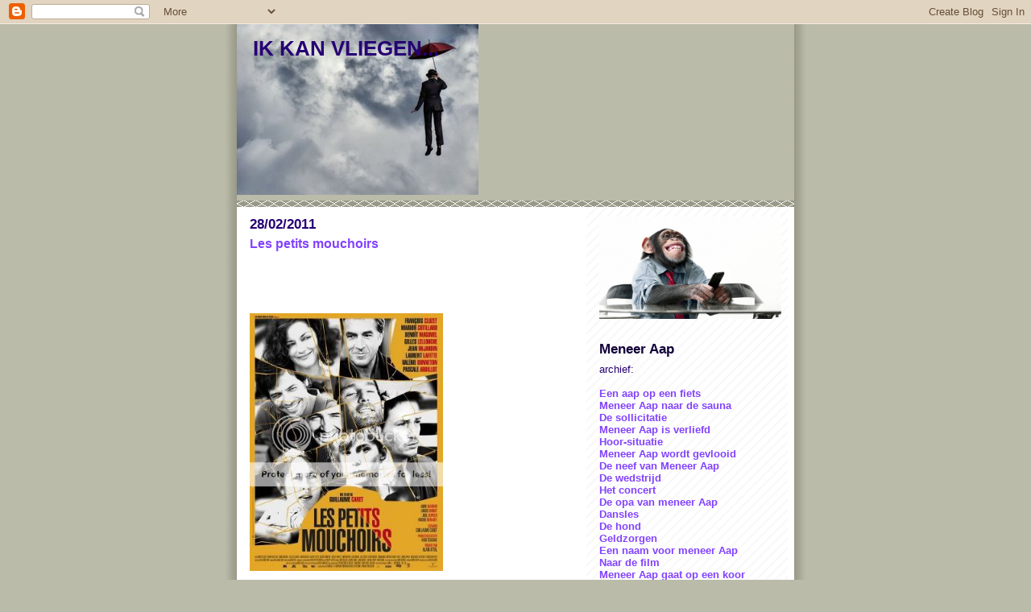

--- FILE ---
content_type: text/html; charset=UTF-8
request_url: https://marlou-praathuis.blogspot.com/2011/02/
body_size: 30263
content:
<!DOCTYPE html>
<html dir='ltr'>
<head>
<link href='https://www.blogger.com/static/v1/widgets/2944754296-widget_css_bundle.css' rel='stylesheet' type='text/css'/>
<meta content='text/html; charset=UTF-8' http-equiv='Content-Type'/>
<meta content='blogger' name='generator'/>
<link href='https://marlou-praathuis.blogspot.com/favicon.ico' rel='icon' type='image/x-icon'/>
<link href='http://marlou-praathuis.blogspot.com/2011/02/' rel='canonical'/>
<link rel="alternate" type="application/atom+xml" title="IK   KAN   VLIEGEN... - Atom" href="https://marlou-praathuis.blogspot.com/feeds/posts/default" />
<link rel="alternate" type="application/rss+xml" title="IK   KAN   VLIEGEN... - RSS" href="https://marlou-praathuis.blogspot.com/feeds/posts/default?alt=rss" />
<link rel="service.post" type="application/atom+xml" title="IK   KAN   VLIEGEN... - Atom" href="https://www.blogger.com/feeds/1203538986579728444/posts/default" />
<!--Can't find substitution for tag [blog.ieCssRetrofitLinks]-->
<meta content='http://marlou-praathuis.blogspot.com/2011/02/' property='og:url'/>
<meta content='IK   KAN   VLIEGEN...' property='og:title'/>
<meta content='' property='og:description'/>
<title>IK   KAN   VLIEGEN...: 02.2011</title>
<style type='text/css'>@font-face{font-family:'Schoolbell';font-style:normal;font-weight:400;font-display:swap;src:url(//fonts.gstatic.com/s/schoolbell/v18/92zQtBZWOrcgoe-fgnJIZxUa60ZpbiU.woff2)format('woff2');unicode-range:U+0000-00FF,U+0131,U+0152-0153,U+02BB-02BC,U+02C6,U+02DA,U+02DC,U+0304,U+0308,U+0329,U+2000-206F,U+20AC,U+2122,U+2191,U+2193,U+2212,U+2215,U+FEFF,U+FFFD;}</style>
<style id='page-skin-1' type='text/css'><!--
/*
* -----------------------------------------------
* Blogger Template Style
* Name:     Mr. Moto Rising (Ellington style)
* Date:     23 Feb 2004
* Updated by: Blogger Team
* ----------------------------------------------- */
/* Variable definitions
====================
<Variable name="mainBgColor" description="Main Background Color"
type="color" default="#ffffff">
<Variable name="mainTextColor" description="Text Color"
type="color" default="#555555">
<Variable name="pageHeaderColor" description="Blog Title Color"
type="color" default="#ffffee">
<Variable name="blogDescriptionColor" description="Blog Description Color"
type="color" default="#ffffee">
<Variable name="linkColor" description="Link Color"
type="color" default="#999988">
<Variable name="hoverLinkColor" description="Link Hover Color"
type="color" default="#bbbbaa">
<Variable name="dateHeaderColor" description="Date Header Color"
type="color" default="#555544">
<Variable name="sidebarHeaderColor" description="Sidebar Title Color"
type="color" default="#555544">
<Variable name="sidebarTextColor" description="Sidebar Text Color"
type="color" default="#555555">
<Variable name="bodyFont" description="Text Font" type="font"
default="normal normal 100% 'tahoma Trebuchet MS', lucida, helvetica, sans-serif">
<Variable name="startSide" description="Start side in blog language"
type="automatic" default="left">
<Variable name="endSide" description="End side in blog language"
type="automatic" default="right">
*/
/* Primary layout */
body, .body-fauxcolumn-outer {
margin: 0;
padding: 0;
border: 0;
text-align: center;
color: #341473;
background: #bba url(//www.blogblog.com/moto_mr/outerwrap.gif) top center repeat-y;
font-size: small;
}
img {
border: 0;
display: block;
}
.clear {
clear: both;
}
/* Wrapper */
#outer-wrapper {
margin: 0 auto;
border: 0;
width: 692px;
text-align: left;
background: #ffffff url(//www.blogblog.com/moto_mr/innerwrap.gif) top right repeat-y;
font: normal normal 100% Verdana, Geneva, sans-serif;
}
/* Header */
#header-wrapper	{
background: #bba url(//www.blogblog.com/moto_mr/headbotborder.gif) bottom left repeat-x;
margin: 0 auto;
padding-top: 0;
padding-right: 0;
padding-bottom: 15px;
padding-left: 0;
border: 0;
}
#header h1 {
text-align: left;
font-size: 200%;
color: #260073;
margin: 0;
padding-top: 15px;
padding-right: 20px;
padding-bottom: 0;
padding-left: 20px;
background-image: url(//www.blogblog.com/moto_mr/topper.gif);
background-repeat: repeat-x;
background-position: top left;
}
h1 a, h1 a:link, h1 a:visited {
color: #260073;
}
#header .description {
font-size: 110%;
text-align: left;
padding-top: 3px;
padding-right: 20px;
padding-bottom: 10px;
padding-left: 23px;
margin: 0;
line-height:140%;
color: #1a0a39;
}
/* Inner layout */
#content-wrapper {
padding: 0 16px;
}
#main {
width: 400px;
float: left;
word-wrap: break-word; /* fix for long text breaking sidebar float in IE */
overflow: hidden;     /* fix for long non-text content breaking IE sidebar float */
}
#sidebar {
width: 226px;
float: right;
color: #260073;
word-wrap: break-word; /* fix for long text breaking sidebar float in IE */
overflow: hidden;     /* fix for long non-text content breaking IE sidebar float */
}
/* Bottom layout */
#footer	{
clear: left;
margin: 0;
padding: 0 20px;
border: 0;
text-align: left;
border-top: 1px solid #f9f9f9;
}
#footer .widget	{
text-align: left;
margin: 0;
padding: 10px 0;
background-color: transparent;
}
/* Default links 	*/
a:link, a:visited {
font-weight: bold;
text-decoration: none;
color: #8242ff;
background: transparent;
}
a:hover {
font-weight: bold;
text-decoration: underline;
color: #c0a0ff;
background: transparent;
}
a:active {
font-weight : bold;
text-decoration : none;
color: #c0a0ff;
background: transparent;
}
/* Typography */
.main p, .sidebar p, .post-body {
line-height: 140%;
margin-top: 5px;
margin-bottom: 1em;
}
.post-body blockquote {
line-height:1.3em;
}
h2, h3, h4, h5	{
margin: 0;
padding: 0;
}
h2 {
font-size: 130%;
}
h2.date-header {
color: #250073;
}
.post h3 {
margin-top: 5px;
font-size: 120%;
}
.post-footer {
font-style: italic;
}
.sidebar h2 {
color: #120039;
}
.sidebar .widget {
margin-top: 12px;
margin-right: 0;
margin-bottom: 13px;
margin-left: 0;
padding: 0;
}
.main .widget {
margin-top: 12px;
margin-right: 0;
margin-bottom: 0;
margin-left: 0;
}
li  {
line-height: 160%;
}
.sidebar ul {
margin-left: 0;
margin-top: 0;
padding-left: 0;
}
.sidebar ul li {
list-style: disc url(//www.blogblog.com/moto_mr/diamond.gif) inside;
vertical-align: top;
padding: 0;
margin: 0;
}
.widget-content {
margin-top: 0.5em;
}
/* Profile
----------------------------------------------- */
.profile-datablock {
margin-top: 3px;
margin-right: 0;
margin-bottom: 5px;
margin-left: 0;
line-height: 140%;
}
.profile-textblock {
margin-left: 0;
}
.profile-img {
float: left;
margin-top: 0;
margin-right: 10px;
margin-bottom: 5px;
margin-left: 0;
border:4px solid #ccb;
}
#comments  {
border: 0;
border-top: 1px dashed #eed;
margin-top: 10px;
margin-right: 0;
margin-bottom: 0;
margin-left: 0;
padding: 0;
}
#comments h4	{
margin-top: 10px;
font-weight: normal;
font-style: italic;
text-transform: uppercase;
letter-spacing: 1px;
}
#comments dl dt 	{
font-weight: bold;
font-style: italic;
margin-top: 35px;
padding-top: 1px;
padding-right: 0;
padding-bottom: 0;
padding-left: 18px;
background: transparent url(//www.blogblog.com/moto_mr/commentbug.gif) top left no-repeat;
}
#comments dl dd	{
padding: 0;
margin: 0;
}
.deleted-comment {
font-style:italic;
color:gray;
}
.feed-links {
clear: both;
line-height: 2.5em;
}
#blog-pager-newer-link {
float: left;
}
#blog-pager-older-link {
float: right;
}
#blog-pager {
text-align: center;
}
/** Page structure tweaks for layout editor wireframe */
body#layout #outer-wrapper {
padding-top: 0;
}
body#layout #header,
body#layout #content-wrapper,
body#layout #footer {
padding: 0;
}
sidebar {Coming Soon}
--></style>
<link href='https://www.blogger.com/dyn-css/authorization.css?targetBlogID=1203538986579728444&amp;zx=1cec5345-e3c5-420b-80bf-ca84eedea492' media='none' onload='if(media!=&#39;all&#39;)media=&#39;all&#39;' rel='stylesheet'/><noscript><link href='https://www.blogger.com/dyn-css/authorization.css?targetBlogID=1203538986579728444&amp;zx=1cec5345-e3c5-420b-80bf-ca84eedea492' rel='stylesheet'/></noscript>
<meta name='google-adsense-platform-account' content='ca-host-pub-1556223355139109'/>
<meta name='google-adsense-platform-domain' content='blogspot.com'/>

<link rel="stylesheet" href="https://fonts.googleapis.com/css2?display=swap&family=Architects+Daughter"></head>
<body>
<div class='navbar section' id='navbar'><div class='widget Navbar' data-version='1' id='Navbar1'><script type="text/javascript">
    function setAttributeOnload(object, attribute, val) {
      if(window.addEventListener) {
        window.addEventListener('load',
          function(){ object[attribute] = val; }, false);
      } else {
        window.attachEvent('onload', function(){ object[attribute] = val; });
      }
    }
  </script>
<div id="navbar-iframe-container"></div>
<script type="text/javascript" src="https://apis.google.com/js/platform.js"></script>
<script type="text/javascript">
      gapi.load("gapi.iframes:gapi.iframes.style.bubble", function() {
        if (gapi.iframes && gapi.iframes.getContext) {
          gapi.iframes.getContext().openChild({
              url: 'https://www.blogger.com/navbar/1203538986579728444?origin\x3dhttps://marlou-praathuis.blogspot.com',
              where: document.getElementById("navbar-iframe-container"),
              id: "navbar-iframe"
          });
        }
      });
    </script><script type="text/javascript">
(function() {
var script = document.createElement('script');
script.type = 'text/javascript';
script.src = '//pagead2.googlesyndication.com/pagead/js/google_top_exp.js';
var head = document.getElementsByTagName('head')[0];
if (head) {
head.appendChild(script);
}})();
</script>
</div></div>
<div id='outer-wrapper'><div id='wrap2'>
<!-- skip links for text browsers -->
<span id='skiplinks' style='display:none;'>
<a href='#main'>skip to main </a> |
      <a href='#sidebar'>skip to sidebar</a>
</span>
<div id='header-wrapper'>
<div class='header section' id='header'><div class='widget Header' data-version='1' id='Header1'>
<div id='header-inner' style='background-image: url("https://blogger.googleusercontent.com/img/b/R29vZ2xl/AVvXsEhJcl_Z1KTbHxoUPaU1-nBSfZ-bHMY4OQABSwhsjFvNQHGlmcpzRSYiuL9KBh_K3qA3Qsp97DxbNqIMgSQ3zwopzw22ujy0dUlAW3EdnAcNcvjUBkzwIMLc_4e8gDQSTHgeH0QmEBAtu7Jj/s1600-r/Free.jpg"); background-position: left; width: 300px; min-height: 212px; _height: 212px; background-repeat: no-repeat; '>
<div class='titlewrapper' style='background: transparent'>
<h1 class='title' style='background: transparent; border-width: 0px'>
<a href='https://marlou-praathuis.blogspot.com/'>
IK   KAN   VLIEGEN...
</a>
</h1>
</div>
<div class='descriptionwrapper'>
<p class='description'><span>
</span></p>
</div>
</div>
</div></div>
</div>
<div id='content-wrapper'>
<div id='crosscol-wrapper' style='text-align:center'>
<div class='crosscol no-items section' id='crosscol'></div>
</div>
<div id='main-wrapper'>
<div class='main section' id='main'><div class='widget Blog' data-version='1' id='Blog1'>
<div class='blog-posts hfeed'>

          <div class="date-outer">
        
<h2 class='date-header'><span>28/02/2011</span></h2>

          <div class="date-posts">
        
<div class='post-outer'>
<div class='post hentry uncustomized-post-template' itemprop='blogPost' itemscope='itemscope' itemtype='http://schema.org/BlogPosting'>
<meta content='http://i811.photobucket.com/albums/zz31/Marialouisa_photos/CINEMA/o1.jpg' itemprop='image_url'/>
<meta content='1203538986579728444' itemprop='blogId'/>
<meta content='8530913035167854728' itemprop='postId'/>
<a name='8530913035167854728'></a>
<h3 class='post-title entry-title' itemprop='name'>
<a href='https://marlou-praathuis.blogspot.com/2011/02/les-petits-mouchoirs.html'>Les petits mouchoirs</a>
</h3>
<div class='post-header'>
<div class='post-header-line-1'></div>
</div>
<div class='post-body entry-content' id='post-body-8530913035167854728' itemprop='description articleBody'>
<div style="text-align: justify;"><div style="text-align: justify;"><span class="Apple-style-span" style="color: white; font-family: Verdana, sans-serif;"><br />
</span></div></div><div style="text-align: justify;"><br />
</div><div style="text-align: justify;"><div style="text-align: justify;"><span class="Apple-style-span" style="color: #20124d; font-family: Verdana, sans-serif;"><span class="Apple-style-span" style="color: white;">.</span></span></div></div><div class="separator" style="clear: both; text-align: justify;"><a href="http://i811.photobucket.com/albums/zz31/Marialouisa_photos/CINEMA/o1.jpg" imageanchor="1" style="margin-left: 1em; margin-right: 1em;"><span class="Apple-style-span" style="color: #20124d; font-family: Verdana, sans-serif;"><img border="0" height="320" src="https://lh3.googleusercontent.com/blogger_img_proxy/AEn0k_vjGPT2BVuto6wb8HcPf1F9hQfUG9RMHkaxhHNYxhnzGbb6OfFU5ksFVTTJyj4_C_NiU63Qnnv72pH30SV_uAz8cNU4oslGqydqo2UiznMP669HBoJ5CR-iaDQANdk9O0sVzDkXoPPLbfUV=s0-d" width="240"></span></a></div><div style="text-align: justify;"><div style="text-align: justify;"><span class="Apple-style-span" style="color: #20124d; font-family: Verdana, sans-serif;"><br />
</span></div></div><div style="text-align: justify;"><div style="text-align: justify;"><span class="Apple-style-span" style="color: #20124d; font-family: Verdana, sans-serif;"><br />
</span></div></div><div style="text-align: justify;"><div style="text-align: justify;"><span class="Apple-style-span" style="color: #20124d; font-family: Verdana, sans-serif;">Vorige week heb ik &#8220;Les petits mouchoirs&#8221; gezien. Een Franse film met als hoofdthema: vriendschap.</span></div></div><div style="text-align: justify;"><div style="text-align: justify;"><span class="Apple-style-span" style="color: #20124d; font-family: Verdana, sans-serif;"><br />
</span></div></div><div style="text-align: justify;"><div style="text-align: justify;"><span class="Apple-style-span" style="color: #20124d; font-family: Verdana, sans-serif;">Het verhaal gaat over een groepje vrienden, dat elkaar al jaren kent en elk jaar drie weken vakantie viert in het vakantiehuis van een van hen, Max (acteur François Cluzot lijkt sprekend op Dustin Hofmann!).</span></div><div style="text-align: justify;"><span class="Apple-style-span" style="color: #20124d; font-family: Verdana, sans-serif;"><br />
</span></div><div class="separator" style="clear: both; text-align: justify;"><a href="http://i811.photobucket.com/albums/zz31/Marialouisa_photos/Max.jpg" imageanchor="1" style="margin-left: 1em; margin-right: 1em;"><img border="0" height="184" src="https://lh3.googleusercontent.com/blogger_img_proxy/AEn0k_t3kV9JCwDo1wNxQD1Bq2-QliiWOozlOy3Oczbg6QL3k6zUBkGvGTtlfzeLUR6NZQsywkU_N77kdWPtWNQ_Cu5S4cJrUZY636ucnHN_2tjwlzWH0yq7pgPnmsbUiGtGLSPfYFA4=s0-d" width="320"></a></div><div style="text-align: justify;"><span class="Apple-style-span" style="color: #20124d; font-family: Verdana, sans-serif;"><i>Who is who?!</i></span></div><div style="text-align: justify;"><span class="Apple-style-span" style="color: #20124d; font-family: Verdana, sans-serif;"><br />
</span></div></div><div style="text-align: justify;"><div style="text-align: justify;"><span class="Apple-style-span" style="color: #20124d; font-family: Verdana, sans-serif;">Een van de vrienden, Ludo, krijgt vlak voor de vakantie een ernstig verkeersongeluk, waardoor hij in coma raakt. De hele vriendengroep is vol verdriet en compleet in de war.&nbsp;</span></div><div style="text-align: justify;"><span class="Apple-style-span" style="color: #20124d; font-family: Verdana, sans-serif;">Max en zijn vrouw nodigen de vrienden&nbsp;</span><span class="Apple-style-span" style="color: #20124d; font-family: Verdana, sans-serif;">&#8211; net als altijd &#8211;&nbsp;</span><span class="Apple-style-span" style="color: #20124d; font-family: Verdana, sans-serif;">&nbsp;ondanks de ellende toch uit in hun vakantiehuisje aan de kust, want: &#8220;Ludo zou het immers zo willen&#8221;. Ze besluiten alleen een week korter te gaan dan anders.</span></div><div style="text-align: justify;"><span class="Apple-style-span" style="color: #20124d; font-family: Verdana, sans-serif;">Wat volgt zijn twee weken vo</span><span class="Apple-style-span" style="color: #20124d; font-family: Verdana, sans-serif;">l zon, mooie mensen, zwoele avonden, confrontaties en ontboezemingen.&nbsp;</span></div></div><div style="text-align: justify;"><div style="text-align: justify;"><span class="Apple-style-span" style="color: #20124d; font-family: Verdana, sans-serif;"><br />
</span></div></div><div class="separator" style="clear: both; text-align: justify;"><a href="http://i811.photobucket.com/albums/zz31/Marialouisa_photos/CINEMA/o3.jpg" imageanchor="1" style="margin-left: 1em; margin-right: 1em;"><span class="Apple-style-span" style="color: #20124d; font-family: Verdana, sans-serif;"><img border="0" height="213" src="https://lh3.googleusercontent.com/blogger_img_proxy/AEn0k_tJxbq8obFCSgBxofsb2k9wZ8BQR9ezmdWLCrO5Yle_WXamKmDCxXmqKeaK_QPuCyvMswSZwSo_VMjQ8LMtvBjdqzU0LRplqVAw3aQnWhSJ4v0uCYXapOr3V1TmuGO0EYPO9ockVBVIFpTOEA=s0-d" width="320"></span></a></div><div style="text-align: justify;"><div style="text-align: justify;"><span class="Apple-style-span" style="color: #20124d; font-family: Verdana, sans-serif;"><br />
</span></div></div><div style="text-align: justify;"><div style="text-align: justify;"><span class="Apple-style-span" style="color: #20124d; font-family: Verdana, sans-serif;">De tragische gebeurtenis maakt heel wat los bij het vriendengroepje: z</span><span class="Apple-style-span" style="color: #20124d; font-family: Verdana, sans-serif;">o bekent de getrouwde fysiotherapeut Vincent zijn heimelijke liefde voor Max.&nbsp;</span></div><div style="text-align: justify;"><span class="Apple-style-span" style="color: #20124d; font-family: Verdana, sans-serif;"></span><span class="Apple-style-span" style="color: #20124d; font-family: Verdana, sans-serif;">Eric en Antoine kampen beide met oneindig liefdesverdriet en Marie gooit al blowend en rebellerend olie op het vuur&#8230;</span></div></div><div style="text-align: justify;"><div style="text-align: justify;"><span class="Apple-style-span" style="color: #20124d; font-family: Verdana, sans-serif;"><br />
</span></div></div><div class="separator" style="clear: both; text-align: justify;"><a href="http://i811.photobucket.com/albums/zz31/Marialouisa_photos/CINEMA/o2.jpg" imageanchor="1" style="margin-left: 1em; margin-right: 1em;"><span class="Apple-style-span" style="color: #20124d; font-family: Verdana, sans-serif;"><img border="0" height="213" src="https://lh3.googleusercontent.com/blogger_img_proxy/AEn0k_vtNSqY06E54ltFn5Sr8ljhQNGFATS9ihVuPUf7HgjiJdrV9f_ZkIeAO24GKbrwsQDVM27XWQU-d0V6SUj1wOfJejBHnEibfgAgtpZTpj7Enx8v869ygUuGt7E-IiqG2F0DxJPM5ii51IAd=s0-d" width="320"></span></a></div><div style="text-align: justify;"><div style="text-align: justify;"><span class="Apple-style-span" style="color: #20124d; font-family: Verdana, sans-serif;"><br />
</span></div></div><div style="text-align: justify;"><div style="text-align: justify;"><span class="Apple-style-span" style="color: #20124d; font-family: Verdana, sans-serif;">Als &nbsp;Ludo eenzaam en alleen&nbsp;</span><span class="Apple-style-span" style="color: #20124d; font-family: Verdana, sans-serif;">in het ziekenhuis&nbsp;</span><span class="Apple-style-span" style="color: #20124d; font-family: Verdana, sans-serif;">overlijdt</span><span class="Apple-style-span" style="color: #20124d; font-family: Verdana, sans-serif;">&nbsp;rijst de vraag: &#8220;Hadden we niet bij hem moeten blijven, hadden we hem niet moeten steunen in zijn laatste uren, in plaats van aan onze eigen genoegens te denken&#8230;&#8221;</span></div></div><div style="text-align: justify;"><div style="text-align: justify;"><span class="Apple-style-span" style="color: #20124d; font-family: Verdana, sans-serif;"><br />
</span></div></div><div style="text-align: justify;"><div style="text-align: justify;"><span class="Apple-style-span" style="color: #20124d; font-family: Verdana, sans-serif;">Ik zag de film met twee van mijn vrienden in de Filmschuur in Haarlem en na afloop, bij een glaasje hebben we er nog lang over nagepraat.&nbsp;</span><span class="Apple-style-span" style="color: #20124d; font-family: Verdana, sans-serif;">Ja&#8230; het heeft heel wat bij ons losgemaakt.&nbsp;</span></div></div><div style="text-align: justify;"><div style="text-align: justify;"><span class="Apple-style-span" style="color: #20124d; font-family: Verdana, sans-serif;">Die nacht natuurlijk geen oog dicht gedaan.</span></div></div><div style="text-align: justify;"><div style="text-align: justify;"><span class="Apple-style-span" style="color: #20124d; font-family: Verdana, sans-serif;"><br />
</span></div></div><div class="separator" style="clear: both; text-align: justify;"><a href="http://i811.photobucket.com/albums/zz31/Marialouisa_photos/CINEMA/o4.jpg" imageanchor="1" style="margin-left: 1em; margin-right: 1em;"><span class="Apple-style-span" style="color: #20124d; font-family: Verdana, sans-serif;"><img border="0" height="320" src="https://lh3.googleusercontent.com/blogger_img_proxy/AEn0k_vgsDaiUNQGNVROp-UuRyx5KG7SKZqYQdhTZGX5xsbThA9n_9G9VSbJTldufkyAYObBysvXbABP3tHHmO0N-mLLfgGoyMQapHUyE1Co4fHpVhenJ0xx2l2eWWBAB6pEGNSqYIoPr8Upc67LJA=s0-d" width="240"></span></a></div><div style="text-align: justify;"><div style="text-align: justify;"><span class="Apple-style-span" style="color: #20124d; font-family: Verdana, sans-serif;"><br />
</span></div></div><div style="text-align: justify;"><div style="text-align: justify;"><span class="Apple-style-span" style="color: #20124d; font-family: Verdana, sans-serif;"><br />
</span></div></div><div style="text-align: justify;"><div style="text-align: justify;"><span class="Apple-style-span" style="color: #20124d; font-family: Verdana, sans-serif;">Hier nog een mooie tekst uit Tibet:</span></div></div><div style="text-align: justify;"><br />
</div><div style="text-align: justify;"><div style="text-align: justify;"><span class="Apple-style-span" style="color: #20124d; font-family: Verdana, sans-serif;">Friendship is the flower g</span><span class="Apple-style-span" style="color: #20124d; font-family: Verdana, sans-serif;">rowing by the side of the road.</span></div></div><div style="text-align: justify;"><div style="text-align: justify;"><span class="Apple-style-span" style="color: #20124d; font-family: Verdana, sans-serif;">Never try to pluck it or to posses it, a</span><span class="Apple-style-span" style="color: #20124d; font-family: Verdana, sans-serif;">nd it will blossom for you...</span></div></div><div style="text-align: justify;"><div style="text-align: justify;"><span class="Apple-style-span" style="color: #20124d; font-family: Verdana, sans-serif;"><br />
</span></div></div><div style="text-align: justify;"><div style="text-align: justify;"><span class="Apple-style-span" style="color: white; font-family: Verdana, sans-serif;">.</span></div></div>
<div style='clear: both;'></div>
</div>
<div class='post-footer'>
<div class='post-footer-line post-footer-line-1'>
<span class='post-author vcard'>
Posted by
<span class='fn' itemprop='author' itemscope='itemscope' itemtype='http://schema.org/Person'>
<meta content='https://www.blogger.com/profile/11514309871961211927' itemprop='url'/>
<a class='g-profile' href='https://www.blogger.com/profile/11514309871961211927' rel='author' title='author profile'>
<span itemprop='name'>Marlou</span>
</a>
</span>
</span>
<span class='post-timestamp'>
at
<meta content='http://marlou-praathuis.blogspot.com/2011/02/les-petits-mouchoirs.html' itemprop='url'/>
<a class='timestamp-link' href='https://marlou-praathuis.blogspot.com/2011/02/les-petits-mouchoirs.html' rel='bookmark' title='permanent link'><abbr class='published' itemprop='datePublished' title='2011-02-28T22:03:00+01:00'>22:03</abbr></a>
</span>
<span class='post-comment-link'>
<a class='comment-link' href='https://www.blogger.com/comment/fullpage/post/1203538986579728444/8530913035167854728' onclick=''>
19 comments:
  </a>
</span>
<span class='post-icons'>
<span class='item-action'>
<a href='https://www.blogger.com/email-post/1203538986579728444/8530913035167854728' title='Email Post'>
<img alt='' class='icon-action' height='13' src='https://resources.blogblog.com/img/icon18_email.gif' width='18'/>
</a>
</span>
<span class='item-control blog-admin pid-1518938681'>
<a href='https://www.blogger.com/post-edit.g?blogID=1203538986579728444&postID=8530913035167854728&from=pencil' title='Edit Post'>
<img alt='' class='icon-action' height='18' src='https://resources.blogblog.com/img/icon18_edit_allbkg.gif' width='18'/>
</a>
</span>
</span>
<div class='post-share-buttons goog-inline-block'>
</div>
</div>
<div class='post-footer-line post-footer-line-2'>
<span class='post-labels'>
Labels:
<a href='https://marlou-praathuis.blogspot.com/search/label/Les%20petits%20mouchoirs' rel='tag'>Les petits mouchoirs</a>
</span>
</div>
<div class='post-footer-line post-footer-line-3'>
<span class='post-location'>
</span>
</div>
</div>
</div>
</div>

          </div></div>
        

          <div class="date-outer">
        
<h2 class='date-header'><span>27/02/2011</span></h2>

          <div class="date-posts">
        
<div class='post-outer'>
<div class='post hentry uncustomized-post-template' itemprop='blogPost' itemscope='itemscope' itemtype='http://schema.org/BlogPosting'>
<meta content='http://i811.photobucket.com/albums/zz31/Marialouisa_photos/RHS.jpg' itemprop='image_url'/>
<meta content='1203538986579728444' itemprop='blogId'/>
<meta content='8716264212290105448' itemprop='postId'/>
<a name='8716264212290105448'></a>
<h3 class='post-title entry-title' itemprop='name'>
<a href='https://marlou-praathuis.blogspot.com/2011/02/ik-hou-van-jou.html'>Ik hou van jou</a>
</h3>
<div class='post-header'>
<div class='post-header-line-1'></div>
</div>
<div class='post-body entry-content' id='post-body-8716264212290105448' itemprop='description articleBody'>
<div style="text-align: justify;"><span class="Apple-style-span" style="font-family: Verdana, sans-serif;"></span><br />
<br />
<span class="Apple-style-span" style="font-family: Verdana, sans-serif;"><span class="Apple-style-span" style="color: white;">.</span></span><br />
<span class="Apple-style-span" style="font-family: Verdana, sans-serif;"><span class="Apple-style-span" style="color: blue;">- Dag schat, ik ben thuis...</span></span><br />
<span class="Apple-style-span" style="font-family: Verdana, sans-serif;"><span class="Apple-style-span" style="color: red;">- Dag lieve lekkere beer van me.&nbsp;Heb je het druk gehad vandaag?</span></span><br />
<span class="Apple-style-span" style="font-family: Verdana, sans-serif;"><span class="Apple-style-span" style="color: blue;">- Nou nee... een paar vervelende bezoekers, maar verder viel het reuze mee. Heb je een biertje?</span></span><br />
<span class="Apple-style-span" style="font-family: Verdana, sans-serif;"><span class="Apple-style-span" style="color: red;">- Denk 't wel, kijk maar even in de koelkast...</span></span><br />
<span class="Apple-style-span" style="font-family: Verdana, sans-serif;"><span class="Apple-style-span" style="color: blue;">- Doe ik. Jij ook eentje?</span></span><br />
<span class="Apple-style-span" style="font-family: Verdana, sans-serif;"><span class="Apple-style-span" style="color: red;">- Ach ja... waarom niet, ik doe met je mee...</span></span><br />
<span class="Apple-style-span" style="font-family: Verdana, sans-serif;"><span class="Apple-style-span" style="color: blue;">- En jij, heb jij nog iets prettigs meegemaakt vandaag?</span></span><br />
<span class="Apple-style-span" style="font-family: Verdana, sans-serif;"><span class="Apple-style-span" style="color: red;">- Nou, nu je het zegt: het was wel een gekke dag.</span></span><br />
<span class="Apple-style-span" style="font-family: Verdana, sans-serif;"><span class="Apple-style-span" style="color: blue;">- Hoe dat?</span></span><br />
<span class="Apple-style-span" style="font-family: Verdana, sans-serif;"><span class="Apple-style-span" style="color: red;">- Vrouwen met rare hoeden.&nbsp;</span></span><br />
<span class="Apple-style-span" style="font-family: Verdana, sans-serif;"><span class="Apple-style-span" style="color: blue;">- Rare hoeden?</span></span><br />
<span class="Apple-style-span" style="font-family: Verdana, sans-serif;"><span class="Apple-style-span" style="color: red;">- Nou ja, van die rooie hoeden. Beetje gek...</span></span><br />
<span class="Apple-style-span" style="font-family: Verdana, sans-serif;"><span class="Apple-style-span" style="color: blue;">- Is toch gezellig, een rooie hoed?</span></span><br />
<span class="Apple-style-span" style="font-family: Verdana, sans-serif;"><span class="Apple-style-span" style="color: red;">- Jawel, maar 100 vrouwen met 100 rooie hoeden... Da's wel een beetje veel.</span></span><br />
<span class="Apple-style-span" style="font-family: Verdana, sans-serif;"><span class="Apple-style-span" style="color: red;"><br />
</span></span><br />
<div class="separator" style="clear: both; text-align: center;"><span class="Apple-style-span" style="font-family: Verdana, sans-serif;"><a href="http://i811.photobucket.com/albums/zz31/Marialouisa_photos/RHS.jpg" imageanchor="1" style="margin-left: 1em; margin-right: 1em;"><span class="Apple-style-span" style="color: red;"><img border="0" height="250" src="https://lh3.googleusercontent.com/blogger_img_proxy/AEn0k_v3OtcSOEIG8wJ-m09sj88XcNNrrnTXPx62-YsfYY29DGCgebFGQquHLb8ABccfAV7RkGiExNcVQPFwwjOpvN-LLSQpxkLEhXTDfw-L69WGfUNaU0xUCDZS3plhMwoE8u0FFt5P=s0-d" width="320"></span></a></span></div><div class="separator" style="clear: both; text-align: center;"><span class="Apple-style-span" style="font-family: Verdana, sans-serif;"><span class="Apple-style-span" style="color: red;"><br />
</span></span></div><span class="Apple-style-span" style="font-family: Verdana, sans-serif;"><span class="Apple-style-span" style="color: blue;">- Mozes Kriebel, maar 't ziet er wel leuk uit: vrolijk en gek!</span></span><br />
<span class="Apple-style-span" style="font-family: Verdana, sans-serif;"><span class="Apple-style-span" style="color: red;">- Ja, dat is wel zo, maar ik vond het alleen een beetje veel...</span></span><br />
<span class="Apple-style-span" style="font-family: Verdana, sans-serif;"><span class="Apple-style-span" style="color: blue;">- Zal ik een mooie rooie hoed voor je kopen?</span></span><br />
<span class="Apple-style-span" style="font-family: Verdana, sans-serif;"><span class="Apple-style-span" style="color: red;">- En ik dan zeker een beetje meelopen?&nbsp;</span></span><br />
<span class="Apple-style-span" style="font-family: Verdana, sans-serif;"><span class="Apple-style-span" style="color: blue;">- Why not! Doe's gek, leef er op los! Al die gebaande paden.</span></span><br />
<span class="Apple-style-span" style="font-family: Verdana, sans-serif;"><span class="Apple-style-span" style="color: red;">- Jij hebt makkelijk praten, jij leeft er al op los vanaf je geboorte!</span></span><br />
<span class="Apple-style-span" style="font-family: Verdana, sans-serif;"><span class="Apple-style-span" style="color: blue;">- Zo is het! Gaan we vanavond nog wat lekkers doen?</span></span><br />
<span class="Apple-style-span" style="font-family: Verdana, sans-serif;"><span class="Apple-style-span" style="color: red;">- Natuurlijk. Maar eerst zoenen.</span></span><br />
<span class="Apple-style-span" style="font-family: Verdana, sans-serif;"><span class="Apple-style-span" style="color: blue;">- Nou, ik begin al op te warmen. Mag ik deze dans van je?</span></span><br />
<span class="Apple-style-span" style="font-family: Verdana, sans-serif;"><span class="Apple-style-span" style="color: red;"><br />
</span></span><br />
<div class="separator" style="clear: both; text-align: center;"><span class="Apple-style-span" style="font-family: Verdana, sans-serif;"><a href="http://i811.photobucket.com/albums/zz31/Marialouisa_photos/beren.png" imageanchor="1" style="margin-left: 1em; margin-right: 1em;"><span class="Apple-style-span" style="color: red;"><img border="0" height="240" src="https://lh3.googleusercontent.com/blogger_img_proxy/AEn0k_thNe_qmgzFA50qhNJx3bw8PpCG5BN43oG8RA9UUQCyxKv0UfetMdXdejEh1d6UBXDVT3rrHtUOhHLDE0RlGhBgXaTUIrXskmVW5kCAdhKBu2VDVLDdX9U_K63nFk37uxJ_m6oGMS8q=s0-d" width="320"></span></a></span></div><span class="Apple-style-span" style="font-family: Verdana, sans-serif;"><span class="Apple-style-span" style="color: red;"><br />
</span></span><br />
<span class="Apple-style-span" style="font-family: Verdana, sans-serif;"><span class="Apple-style-span" style="color: red;">- Zo... heb je plannen?</span></span><br />
<span class="Apple-style-span" style="font-family: Verdana, sans-serif;"><span class="Apple-style-span" style="color: blue;">- Helemaal niet, maar je danst zo lekker lenig...</span></span><br />
<span class="Apple-style-span" style="font-family: Verdana, sans-serif;"><span class="Apple-style-span" style="color: red;">- Dat komt ook door jou!</span><span class="Apple-style-span" style="color: red;">&nbsp;Ik hou namelijk nogal van je.</span></span><br />
<span class="Apple-style-span" style="font-family: Verdana, sans-serif;"><span class="Apple-style-span" style="color: blue;">- Ach ja, jij bent me ook niet geheel en al onwelgevallig...</span></span><br />
<span class="Apple-style-span" style="font-family: Verdana, sans-serif;"><span class="Apple-style-span" style="color: red;">- Mallerd!</span></span><br />
<span class="Apple-style-span" style="font-family: Verdana, sans-serif;"><span class="Apple-style-span" style="color: white;">.</span></span><br />
<div style="color: white;"><span class="Apple-style-span" style="font-family: Verdana, sans-serif;"><br />
</span></div><br />
</div>
<div style='clear: both;'></div>
</div>
<div class='post-footer'>
<div class='post-footer-line post-footer-line-1'>
<span class='post-author vcard'>
Posted by
<span class='fn' itemprop='author' itemscope='itemscope' itemtype='http://schema.org/Person'>
<meta content='https://www.blogger.com/profile/11514309871961211927' itemprop='url'/>
<a class='g-profile' href='https://www.blogger.com/profile/11514309871961211927' rel='author' title='author profile'>
<span itemprop='name'>Marlou</span>
</a>
</span>
</span>
<span class='post-timestamp'>
at
<meta content='http://marlou-praathuis.blogspot.com/2011/02/ik-hou-van-jou.html' itemprop='url'/>
<a class='timestamp-link' href='https://marlou-praathuis.blogspot.com/2011/02/ik-hou-van-jou.html' rel='bookmark' title='permanent link'><abbr class='published' itemprop='datePublished' title='2011-02-27T21:13:00+01:00'>21:13</abbr></a>
</span>
<span class='post-comment-link'>
<a class='comment-link' href='https://www.blogger.com/comment/fullpage/post/1203538986579728444/8716264212290105448' onclick=''>
11 comments:
  </a>
</span>
<span class='post-icons'>
<span class='item-action'>
<a href='https://www.blogger.com/email-post/1203538986579728444/8716264212290105448' title='Email Post'>
<img alt='' class='icon-action' height='13' src='https://resources.blogblog.com/img/icon18_email.gif' width='18'/>
</a>
</span>
<span class='item-control blog-admin pid-1518938681'>
<a href='https://www.blogger.com/post-edit.g?blogID=1203538986579728444&postID=8716264212290105448&from=pencil' title='Edit Post'>
<img alt='' class='icon-action' height='18' src='https://resources.blogblog.com/img/icon18_edit_allbkg.gif' width='18'/>
</a>
</span>
</span>
<div class='post-share-buttons goog-inline-block'>
</div>
</div>
<div class='post-footer-line post-footer-line-2'>
<span class='post-labels'>
</span>
</div>
<div class='post-footer-line post-footer-line-3'>
<span class='post-location'>
</span>
</div>
</div>
</div>
</div>

          </div></div>
        

          <div class="date-outer">
        
<h2 class='date-header'><span>24/02/2011</span></h2>

          <div class="date-posts">
        
<div class='post-outer'>
<div class='post hentry uncustomized-post-template' itemprop='blogPost' itemscope='itemscope' itemtype='http://schema.org/BlogPosting'>
<meta content='https://i.ytimg.com/vi/SMoXhepcU18/hqdefault.jpg' itemprop='image_url'/>
<meta content='1203538986579728444' itemprop='blogId'/>
<meta content='7715521268608446952' itemprop='postId'/>
<a name='7715521268608446952'></a>
<h3 class='post-title entry-title' itemprop='name'>
<a href='https://marlou-praathuis.blogspot.com/2011/02/koeien-in-de-poezie.html'>Koeien in de poëzie</a>
</h3>
<div class='post-header'>
<div class='post-header-line-1'></div>
</div>
<div class='post-body entry-content' id='post-body-7715521268608446952' itemprop='description articleBody'>
<div style="text-align: justify;"><span class="Apple-style-span" style="color: white; font-family: Verdana, sans-serif;">.</span></div><div style="text-align: justify;"><span class="Apple-style-span" style="color: #20124d; font-family: Verdana, sans-serif;">Vrijdag-gedichtendag, met vandaag aandacht voor onze grote vriendin: de koe!</span></div><div style="text-align: justify;"><span class="Apple-style-span" style="color: #20124d; font-family: Verdana, sans-serif;"><br />
</span></div><div style="text-align: justify;"><span class="Apple-style-span" style="color: #20124d; font-family: Verdana, sans-serif;"><iframe allowfullscreen="" frameborder="0" height="390" src="//www.youtube.com/embed/SMoXhepcU18" title="YouTube video player" width="480"></iframe></span></div><br />
<div style="text-align: justify;"><span class="Apple-style-span" style="color: #20124d; font-family: Verdana, sans-serif;"><br />
</span></div><div style="text-align: justify;"><b><span class="Apple-style-span" style="color: #20124d; font-family: Verdana, sans-serif;">Een koe</span></b></div><div style="text-align: justify;"><span class="Apple-style-span" style="color: #20124d; font-family: Verdana, sans-serif;"><br />
</span></div><div style="text-align: justify;"><span class="Apple-style-span" style="color: #20124d; font-family: Verdana, sans-serif;">Een koe</span></div><div style="text-align: justify;"><span class="Apple-style-span" style="color: #20124d; font-family: Verdana, sans-serif;">is een merkwaardig beest&nbsp;</span></div><div style="text-align: justify;"><span class="Apple-style-span" style="color: #20124d; font-family: Verdana, sans-serif;">wat er ook in haar geest&nbsp;</span></div><div style="text-align: justify;"><span class="Apple-style-span" style="color: #20124d; font-family: Verdana, sans-serif;">moge zijn</span></div><div style="text-align: justify;"><span class="Apple-style-span" style="color: #20124d; font-family: Verdana, sans-serif;">haar laatste woord&nbsp;</span></div><div style="text-align: justify;"><span class="Apple-style-span" style="color: #20124d; font-family: Verdana, sans-serif;">is altijd</span></div><div style="text-align: justify;"><span class="Apple-style-span" style="color: #20124d; font-family: Verdana, sans-serif;">boe</span></div><div style="text-align: justify;"><span class="Apple-style-span" style="color: #20124d; font-family: Verdana, sans-serif;"><br />
</span></div><div style="text-align: justify;"><span class="Apple-style-span" style="color: #20124d; font-family: Verdana, sans-serif;">-<i>K. Schippers</i></span></div><div style="text-align: justify;"><span class="Apple-style-span" style="color: #20124d; font-family: Verdana, sans-serif;"><br />
</span></div><div class="separator" style="clear: both; text-align: justify;"><a href="http://i811.photobucket.com/albums/zz31/Marialouisa_photos/koe1.jpg" imageanchor="1" style="margin-left: 1em; margin-right: 1em;"><span class="Apple-style-span" style="color: #20124d; font-family: Verdana, sans-serif;"><img border="0" height="254" src="https://lh3.googleusercontent.com/blogger_img_proxy/AEn0k_uAA0mD7P6yIp0OzShMeWNuJnUHNaGVBznye5tMmAwoIpgWyr-1RomfwLNB6NEG9tVdocZBvFLBsEIWm5hVJTwAUdCPYBL98PWTYNYZLl5HTF2eAzfboeTSdmP1omqURhsrsvtjhSI=s0-d" width="320"></span></a></div><div style="text-align: justify;"><span class="Apple-style-span" style="color: #20124d; font-family: Verdana, sans-serif;"><br />
</span></div><div style="text-align: justify;"><span class="Apple-style-span" style="color: #20124d; font-family: Verdana, sans-serif;"><br />
</span></div><div style="text-align: justify;"><b><span class="Apple-style-span" style="color: #20124d; font-family: Verdana, sans-serif;">De dichter is een koe</span></b></div><div style="text-align: justify;"><span class="Apple-style-span" style="color: #20124d; font-family: Verdana, sans-serif;"><br />
</span></div><div style="text-align: justify;"><span class="Apple-style-span" style="color: #20124d; font-family: Verdana, sans-serif;">De dichter is een koe</span></div><div style="text-align: justify;"><span class="Apple-style-span" style="color: #20124d; font-family: Verdana, sans-serif;">Gras... en voorbij het grazen&nbsp;</span></div><div style="text-align: justify;"><span class="Apple-style-span" style="color: #20124d; font-family: Verdana, sans-serif;">lig ik bij mijn vier poten</span></div><div style="text-align: justify;"><span class="Apple-style-span" style="color: #20124d; font-family: Verdana, sans-serif;">mijn ogen te verbazen,</span></div><div style="text-align: justify;"><span class="Apple-style-span" style="color: #20124d; font-family: Verdana, sans-serif;">omdat ik nu weer evengrote</span></div><div style="text-align: justify;"><span class="Apple-style-span" style="color: #20124d; font-family: Verdana, sans-serif;">monden vol eet zonder te lopen,</span></div><div style="text-align: justify;"><span class="Apple-style-span" style="color: #20124d; font-family: Verdana, sans-serif;">terwijl ik straks nog liep te eten,</span></div><div style="text-align: justify;"><span class="Apple-style-span" style="color: #20124d; font-family: Verdana, sans-serif;">ik ben het zeker weer vergeten</span></div><div style="text-align: justify;"><span class="Apple-style-span" style="color: #20124d; font-family: Verdana, sans-serif;">wat voor dier ik ben - de sloten&nbsp;</span></div><div style="text-align: justify;"><span class="Apple-style-span" style="color: #20124d; font-family: Verdana, sans-serif;">kaatsen mijn beeld wanneer ik drink,</span></div><div style="text-align: justify;"><span class="Apple-style-span" style="color: #20124d; font-family: Verdana, sans-serif;">dan kijk ik naar mijn kop, en denk:</span></div><div style="text-align: justify;"><span class="Apple-style-span" style="color: #20124d; font-family: Verdana, sans-serif;">hoe komt die kop ondersteboven?</span></div><div style="text-align: justify;"><span class="Apple-style-span" style="color: #20124d; font-family: Verdana, sans-serif;">Het hek waartegen ik mij schuur</span></div><div style="text-align: justify;"><span class="Apple-style-span" style="color: #20124d; font-family: Verdana, sans-serif;">wordt oud en glad en vettig op den duur.</span></div><div style="text-align: justify;"><span class="Apple-style-span" style="color: #20124d; font-family: Verdana, sans-serif;">Voor kikkers en voor kinderen ben ik schuw</span></div><div style="text-align: justify;"><span class="Apple-style-span" style="color: #20124d; font-family: Verdana, sans-serif;">en zij voor mij: mijn tong is hen te ruw,</span></div><div style="text-align: justify;"><span class="Apple-style-span" style="color: #20124d; font-family: Verdana, sans-serif;">alleen de boer melkt mij zo zalig,</span></div><div style="text-align: justify;"><span class="Apple-style-span" style="color: #20124d; font-family: Verdana, sans-serif;">dat ik niet eenmaal denk: wat is hij toch inhalig.</span></div><div style="text-align: justify;"><span class="Apple-style-span" style="color: #20124d; font-family: Verdana, sans-serif;">'s Nachts, in de mist, droom ik gans onbewust&nbsp;</span></div><div style="text-align: justify;"><span class="Apple-style-span" style="color: #20124d; font-family: Verdana, sans-serif;">dat ik een kalfje ben, dat bij de moeder rust</span></div><div style="text-align: justify;"><span class="Apple-style-span" style="color: #20124d; font-family: Verdana, sans-serif;"><br />
</span></div><div style="text-align: justify;"><i><span class="Apple-style-span" style="color: #20124d; font-family: Verdana, sans-serif;">-Gerrit Achterberg</span></i></div><div style="text-align: justify;"><span class="Apple-style-span" style="color: #20124d; font-family: Verdana, sans-serif;"><br />
</span></div><div class="separator" style="clear: both; text-align: justify;"><a href="http://i811.photobucket.com/albums/zz31/Marialouisa_photos/koe2.jpg" imageanchor="1" style="margin-left: 1em; margin-right: 1em;"><span class="Apple-style-span" style="color: #20124d; font-family: Verdana, sans-serif;"><img border="0" height="231" src="https://lh3.googleusercontent.com/blogger_img_proxy/AEn0k_u-vdtovHqBImCn2qAxQL0QWcCxQDyjs5ppMjR0YLJYcnZbCmBzv5xy9Xn3CFcXvu4ovyV7xKvTgSKgGUiLcNYl0m6BFmq03YrEkCOSm0ejX8g37W9lFPsIvepSSh5Kqr14QT3bETs=s0-d" width="320"></span></a></div><div style="text-align: justify;"><span class="Apple-style-span" style="color: #20124d; font-family: Verdana, sans-serif;"><br />
</span></div><div style="text-align: justify;"><span class="Apple-style-span" style="color: #20124d; font-family: Verdana, sans-serif;"><br />
</span></div><div style="text-align: justify;"><b><span class="Apple-style-span" style="color: #20124d; font-family: Verdana, sans-serif;">Die Kuh</span></b></div><div style="text-align: justify;"><span class="Apple-style-span" style="color: #20124d; font-family: Verdana, sans-serif;"><br />
</span></div><div style="text-align: justify;"><span class="Apple-style-span" style="color: #20124d; font-family: Verdana, sans-serif;"><br />
</span></div><div style="text-align: justify;"><span class="Apple-style-span" style="color: #20124d; font-family: Verdana, sans-serif;">Die Kuh ist vorn zu</span></div><div style="text-align: justify;"><span class="Apple-style-span" style="color: #20124d; font-family: Verdana, sans-serif;">und hinten dicht am Lauf,</span></div><div style="text-align: justify;"><span class="Apple-style-span" style="color: #20124d; font-family: Verdana, sans-serif;">da ist sie auf.</span></div><div style="text-align: justify;"><span class="Apple-style-span" style="color: #20124d; font-family: Verdana, sans-serif;">Die Kuh hat keine Ruh,&nbsp;</span></div><div style="text-align: justify;"><span class="Apple-style-span" style="color: #20124d; font-family: Verdana, sans-serif;">sie mümmelt immerzu.</span></div><div style="text-align: justify;"><span class="Apple-style-span" style="color: #20124d; font-family: Verdana, sans-serif;"><br />
</span></div><div style="text-align: justify;"><i><span class="Apple-style-span" style="color: #20124d; font-family: Verdana, sans-serif;">-Kurt Schwitters</span></i></div><div style="text-align: justify;"><span class="Apple-style-span" style="color: #20124d; font-family: Verdana, sans-serif;"><br />
</span></div><div class="separator" style="clear: both; text-align: justify;"><a href="http://i811.photobucket.com/albums/zz31/Marialouisa_photos/koe3.jpg" imageanchor="1" style="margin-left: 1em; margin-right: 1em;"><span class="Apple-style-span" style="color: #20124d; font-family: Verdana, sans-serif;"><img border="0" height="213" src="https://lh3.googleusercontent.com/blogger_img_proxy/AEn0k_symwviuP69WV01rLIzgJGBmedY66Af3dd5vRXRGchz_RPx1te2pMuxTtYZJbsGLkDM9Y2jmXrqchkPLf4CXquNc53jTJfThSzpL2nZlxU9sdn-BDEUnTAa8E_znkcOPvQjMBxBQ8g=s0-d" width="320"></span></a></div><div style="text-align: justify;"><span class="Apple-style-span" style="color: #20124d; font-family: Verdana, sans-serif;"><br />
</span></div><div style="text-align: justify;"><span class="Apple-style-span" style="color: #20124d; font-family: Verdana, sans-serif;"><br />
</span></div><div style="text-align: justify;"><span class="Apple-style-span" style="color: #20124d; font-family: Verdana, sans-serif;">met een welgemeend: "BOE" van Marlou :-)</span></div><div style="text-align: justify;"><span class="Apple-style-span" style="color: #20124d; font-family: Verdana, sans-serif;"><br />
</span></div><div style="text-align: justify;"><span class="Apple-style-span" style="color: #20124d; font-family: Verdana, sans-serif;"><br />
</span></div><div class="separator" style="clear: both; text-align: justify;"><a href="http://i811.photobucket.com/albums/zz31/Marialouisa_photos/koe4.jpg" imageanchor="1" style="margin-left: 1em; margin-right: 1em;"><span class="Apple-style-span" style="color: #20124d; font-family: Verdana, sans-serif;"><img border="0" height="236" src="https://lh3.googleusercontent.com/blogger_img_proxy/AEn0k_sBjteZXqmeNsfSb8kPlQ3ae4kSPMWb9avwbdLGQgVf7bwt5Pkw31E-jOiUHsOdyfUChE6UHTX9_UGCGXG6X2uDdxY3wDOyBMmvkt4l90aMaT4KkM-jX9GApKRJKtrv4K7orW_9Zwo=s0-d" width="320"></span></a></div><div style="text-align: justify;"><span class="Apple-style-span" style="color: #20124d; font-family: Verdana, sans-serif;"><br />
</span></div><div style="text-align: justify;"><span class="Apple-style-span" style="color: white;">.</span></div>
<div style='clear: both;'></div>
</div>
<div class='post-footer'>
<div class='post-footer-line post-footer-line-1'>
<span class='post-author vcard'>
Posted by
<span class='fn' itemprop='author' itemscope='itemscope' itemtype='http://schema.org/Person'>
<meta content='https://www.blogger.com/profile/11514309871961211927' itemprop='url'/>
<a class='g-profile' href='https://www.blogger.com/profile/11514309871961211927' rel='author' title='author profile'>
<span itemprop='name'>Marlou</span>
</a>
</span>
</span>
<span class='post-timestamp'>
at
<meta content='http://marlou-praathuis.blogspot.com/2011/02/koeien-in-de-poezie.html' itemprop='url'/>
<a class='timestamp-link' href='https://marlou-praathuis.blogspot.com/2011/02/koeien-in-de-poezie.html' rel='bookmark' title='permanent link'><abbr class='published' itemprop='datePublished' title='2011-02-24T20:16:00+01:00'>20:16</abbr></a>
</span>
<span class='post-comment-link'>
<a class='comment-link' href='https://www.blogger.com/comment/fullpage/post/1203538986579728444/7715521268608446952' onclick=''>
18 comments:
  </a>
</span>
<span class='post-icons'>
<span class='item-action'>
<a href='https://www.blogger.com/email-post/1203538986579728444/7715521268608446952' title='Email Post'>
<img alt='' class='icon-action' height='13' src='https://resources.blogblog.com/img/icon18_email.gif' width='18'/>
</a>
</span>
<span class='item-control blog-admin pid-1518938681'>
<a href='https://www.blogger.com/post-edit.g?blogID=1203538986579728444&postID=7715521268608446952&from=pencil' title='Edit Post'>
<img alt='' class='icon-action' height='18' src='https://resources.blogblog.com/img/icon18_edit_allbkg.gif' width='18'/>
</a>
</span>
</span>
<div class='post-share-buttons goog-inline-block'>
</div>
</div>
<div class='post-footer-line post-footer-line-2'>
<span class='post-labels'>
</span>
</div>
<div class='post-footer-line post-footer-line-3'>
<span class='post-location'>
</span>
</div>
</div>
</div>
</div>

          </div></div>
        

          <div class="date-outer">
        
<h2 class='date-header'><span>23/02/2011</span></h2>

          <div class="date-posts">
        
<div class='post-outer'>
<div class='post hentry uncustomized-post-template' itemprop='blogPost' itemscope='itemscope' itemtype='http://schema.org/BlogPosting'>
<meta content='http://i811.photobucket.com/albums/zz31/Marialouisa_photos/kussens-en-tapijten-bij-Rainarai-1024x768.jpg' itemprop='image_url'/>
<meta content='1203538986579728444' itemprop='blogId'/>
<meta content='5710727703081982129' itemprop='postId'/>
<a name='5710727703081982129'></a>
<h3 class='post-title entry-title' itemprop='name'>
<a href='https://marlou-praathuis.blogspot.com/2011/02/rainarai.html'>Raïnaraï</a>
</h3>
<div class='post-header'>
<div class='post-header-line-1'></div>
</div>
<div class='post-body entry-content' id='post-body-5710727703081982129' itemprop='description articleBody'>
<div style="text-align: justify;">
<span class="Apple-style-span" style="color: white; font-family: &quot;verdana&quot; , sans-serif;">.</span></div>
<div style="text-align: justify;">
<br /></div>
<div class="MsoNormal" style="text-align: justify;">
<span class="Apple-style-span" style="color: #20124d; font-family: &quot;verdana&quot; , sans-serif;">Met een groep vriendinnen ga ik op de verwentour.</span></div>
<div class="MsoNormal" style="text-align: justify;">
<span class="Apple-style-span" style="color: #20124d; font-family: &quot;verdana&quot; , sans-serif;">En dat is? Juist! Zacht en warm: de hammam.&nbsp;</span></div>
<div class="MsoNormal" style="text-align: justify;">
<span class="Apple-style-span" style="color: #20124d; font-family: &quot;verdana&quot; , sans-serif;">De meesten van ons zijn op woensdag vrij, dus we gaan het er eens lekker van nemen.</span></div>
<div class="MsoNormal" style="text-align: justify;">
<span class="Apple-style-span" style="color: #20124d; font-family: &quot;verdana&quot; , sans-serif;">Nou heb ik al eens over de hammam geschreven en daar ga ik het niet nog een keer over hebben.</span></div>
<div class="MsoNormal" style="text-align: justify;">
<span class="Apple-style-span" style="color: #20124d; font-family: &quot;verdana&quot; , sans-serif;">Het is lekker. En daar moet je het maar mee doen&#8230;</span></div>
<div class="MsoNormal" style="text-align: justify;">
<span class="Apple-style-span" style="color: #20124d; font-family: &quot;verdana&quot; , sans-serif;">Maar ik wil even vertellen, wat we daarna gedaan hebben.</span></div>
<div class="separator" style="clear: both; text-align: center;">
</div>
<div class="MsoNormal" style="text-align: justify;">
<span class="Apple-style-span" style="color: #20124d; font-family: &quot;verdana&quot; , sans-serif;"><br />
</span></div>
<div class="MsoNormal" style="text-align: justify;">
<span class="Apple-style-span" style="color: #20124d; font-family: &quot;verdana&quot; , sans-serif;">Het is rond een uur of 6 &#8217;s middags als we er weg gaan, dus er knaagt wat in de maagstreek.</span></div>
<div class="MsoNormal" style="text-align: justify;">
<span class="Apple-style-span" style="color: #20124d; font-family: &quot;verdana&quot; , sans-serif;">Op het terrein van de Voormalige Wester Gasfabriek in Amsterdam zijn verscheidene theaters en eetgelegenheden en daar hebben we&nbsp;Raïnaraï&nbsp;gevonden. Een nomadische keuken uit Algerije. In één van de woningen op het terrein is een soort van Algerijnse nomadentent nagebouwd. Je waant je er werkelijk in de woestijn! <a href="http://www.rainarai.nl/">*klik*</a></span></div>
<div class="MsoNormal" style="text-align: justify;">
<span class="Apple-style-span" style="color: #20124d; font-family: &quot;verdana&quot; , sans-serif;"><br />
</span></div>
<div class="separator" style="clear: both; text-align: justify;">
<a href="http://i811.photobucket.com/albums/zz31/Marialouisa_photos/kussens-en-tapijten-bij-Rainarai-1024x768.jpg" imageanchor="1" style="margin-left: 1em; margin-right: 1em;"><span class="Apple-style-span" style="color: #20124d; font-family: &quot;verdana&quot; , sans-serif;"><img border="0" height="240" src="https://lh3.googleusercontent.com/blogger_img_proxy/AEn0k_v34ieogZe8nOAnJmlhsRrttuXbDN1IF6Dr5EJLZyI47y40HBSm4RufbgXgVCVxYI_Q1iKvhBSIURbPcG5UmOL4JN4n4ZQBP7Sldi_IFUSdrg0ufSB1f4Ch4R7JwDdsKHzIO1HgfRR4Hi4fan_uZ_SIov4gvmZiQ9n1o7Vu96jxBRvhaMANEhADh35i=s0-d" width="320"></span></a></div>
<div class="MsoNormal" style="text-align: justify;">
<br /></div>
<div class="MsoNormal" style="text-align: justify;">
<span class="Apple-style-span" style="color: #20124d; font-family: &quot;verdana&quot; , sans-serif;">Laurent, de kok komt aan onze tafel staan, want 5 leuke vrouwen, daar wil hij heel graag voor koken.</span></div>
<div class="MsoNormal" style="text-align: justify;">
<span class="Apple-style-span" style="color: #20124d; font-family: &quot;verdana&quot; , sans-serif;">De menukaart? Nee&#8230; die krijgt u niet! Ík ben de menukaart.</span></div>
<div class="MsoNormal" style="text-align: justify;">
<span class="Apple-style-span" style="color: #20124d; font-family: &quot;verdana&quot; , sans-serif;">Hij gaat het allerlekkerste Algerijnse eten voor ons maken, dat we ooit gegeten hebben. Iets met dit en iets met dat. Laat dat maar aan mij over|: ik weet precies wat u nodig hebt...</span></div>
<div class="MsoNormal" style="text-align: justify;">
<span class="Apple-style-span" style="color: #20124d; font-family: &quot;verdana&quot; , sans-serif;"><br />
</span></div>
<div class="separator" style="clear: both; text-align: justify;">
<a href="http://i811.photobucket.com/albums/zz31/Marialouisa_photos/bij-rainarai.jpg" imageanchor="1" style="margin-left: 1em; margin-right: 1em;"><span class="Apple-style-span" style="color: #20124d; font-family: &quot;verdana&quot; , sans-serif;"><img border="0" height="240" src="https://lh3.googleusercontent.com/blogger_img_proxy/AEn0k_usJ-A0zqiCRjgYfr1Y140yrtsPxC8mm3jy60pnkbuHxOsVn-JPZAPS6t23BNYNveVJAarrQ2_A0kdIqC3bSuSIuPpaQ6-m-OPhKdtGYvzOQK6C8Q1wfXOc0QJuVLU3LkiILLfNI-HGdLg1iE0p=s0-d" width="320"></span></a></div>
<div class="MsoNormal" style="text-align: justify;">
<br /></div>
<div class="MsoNormal" style="text-align: justify;">
<span class="Apple-style-span" style="color: #20124d; font-family: &quot;verdana&quot; , sans-serif;">Nou, ladies en gentlepeople&#8230; dit is echt een aanrader. </span></div>
<div class="MsoNormal" style="text-align: justify;">
<span class="Apple-style-span" style="color: #20124d; font-family: &quot;verdana&quot; , sans-serif;">Ik heb in geen tijden zo lekker gegeten.</span></div>
<div class="MsoNormal" style="text-align: justify;">
<span class="Apple-style-span" style="color: #20124d; font-family: &quot;verdana&quot; , sans-serif;">Niet goedkoop, maar echt de moeite waard.</span></div>
<div class="MsoNormal" style="text-align: justify;">
<span class="Apple-style-span" style="color: #20124d; font-family: &quot;verdana&quot; , sans-serif;">We zijn er helemaal rozig van en alle vijf stapelgek op de kok <a href="http://www.rainarai.nl/Laurent%20Med%20Khellout/zeven/17">*klik*</a>.&nbsp;</span></div>
<div class="MsoNormal" style="text-align: justify;">
<span class="Apple-style-span" style="color: #20124d; font-family: &quot;verdana&quot; , sans-serif;">Dus dat doen we zeker nog wel een keertje!</span></div>
<div class="MsoNormal" style="text-align: justify;">
<br /></div>
<div class="MsoNormal" style="text-align: justify;">
<span class="Apple-style-span" style="color: #20124d; font-family: &quot;verdana&quot; , sans-serif;">Oei&#8230; het sneeuwt buiten. Tijd voor een nomadentent!</span></div>
<div class="MsoNormal" style="text-align: justify;">
<span class="Apple-style-span" style="color: #20124d; font-family: &quot;verdana&quot; , sans-serif;"><br />
</span></div>
<div class="MsoNormal" style="text-align: justify;">
<span class="Apple-style-span" style="color: white; font-family: &quot;verdana&quot; , sans-serif;">.</span></div>
<div style='clear: both;'></div>
</div>
<div class='post-footer'>
<div class='post-footer-line post-footer-line-1'>
<span class='post-author vcard'>
Posted by
<span class='fn' itemprop='author' itemscope='itemscope' itemtype='http://schema.org/Person'>
<meta content='https://www.blogger.com/profile/11514309871961211927' itemprop='url'/>
<a class='g-profile' href='https://www.blogger.com/profile/11514309871961211927' rel='author' title='author profile'>
<span itemprop='name'>Marlou</span>
</a>
</span>
</span>
<span class='post-timestamp'>
at
<meta content='http://marlou-praathuis.blogspot.com/2011/02/rainarai.html' itemprop='url'/>
<a class='timestamp-link' href='https://marlou-praathuis.blogspot.com/2011/02/rainarai.html' rel='bookmark' title='permanent link'><abbr class='published' itemprop='datePublished' title='2011-02-23T22:19:00+01:00'>22:19</abbr></a>
</span>
<span class='post-comment-link'>
<a class='comment-link' href='https://www.blogger.com/comment/fullpage/post/1203538986579728444/5710727703081982129' onclick=''>
12 comments:
  </a>
</span>
<span class='post-icons'>
<span class='item-action'>
<a href='https://www.blogger.com/email-post/1203538986579728444/5710727703081982129' title='Email Post'>
<img alt='' class='icon-action' height='13' src='https://resources.blogblog.com/img/icon18_email.gif' width='18'/>
</a>
</span>
<span class='item-control blog-admin pid-1518938681'>
<a href='https://www.blogger.com/post-edit.g?blogID=1203538986579728444&postID=5710727703081982129&from=pencil' title='Edit Post'>
<img alt='' class='icon-action' height='18' src='https://resources.blogblog.com/img/icon18_edit_allbkg.gif' width='18'/>
</a>
</span>
</span>
<div class='post-share-buttons goog-inline-block'>
</div>
</div>
<div class='post-footer-line post-footer-line-2'>
<span class='post-labels'>
Labels:
<a href='https://marlou-praathuis.blogspot.com/search/label/Ra%C3%AFnara%C3%AF' rel='tag'>Raïnaraï</a>
</span>
</div>
<div class='post-footer-line post-footer-line-3'>
<span class='post-location'>
</span>
</div>
</div>
</div>
</div>

          </div></div>
        

          <div class="date-outer">
        
<h2 class='date-header'><span>22/02/2011</span></h2>

          <div class="date-posts">
        
<div class='post-outer'>
<div class='post hentry uncustomized-post-template' itemprop='blogPost' itemscope='itemscope' itemtype='http://schema.org/BlogPosting'>
<meta content='http://www.enkeling.nl/beeld/op_die_microfoon.jpg' itemprop='image_url'/>
<meta content='1203538986579728444' itemprop='blogId'/>
<meta content='2221167400885436860' itemprop='postId'/>
<a name='2221167400885436860'></a>
<h3 class='post-title entry-title' itemprop='name'>
<a href='https://marlou-praathuis.blogspot.com/2011/02/de-microfoon.html'>De microfoon...</a>
</h3>
<div class='post-header'>
<div class='post-header-line-1'></div>
</div>
<div class='post-body entry-content' id='post-body-2221167400885436860' itemprop='description articleBody'>
<div style="text-align: justify;"><span class="Apple-style-span" style="font-family: Verdana, sans-serif;"><span class="Apple-style-span" style="color: white;">.</span></span></div><div style="text-align: justify;"><span class="Apple-style-span" style="font-family: Verdana, sans-serif;"><span class="Apple-style-span" style="color: #20124d;"><br />
</span></span></div><div style="text-align: justify;"><span class="Apple-style-span" style="font-family: Verdana, sans-serif;"><span class="Apple-style-span" style="color: #20124d;">Er staat een beetje verlopen man achter me in de rij van de kassa van de supermarkt.</span></span></div><div style="text-align: justify;"><span class="Apple-style-span" style="font-family: Verdana, sans-serif;"><span class="Apple-style-span" style="color: #20124d;">Hij heeft één boodschapje: een blikje bier.</span></span></div><div style="text-align: justify;"><span class="Apple-style-span" style="font-family: Verdana, sans-serif;"><span class="Apple-style-span" style="color: #20124d;">Voor ons is een mevrouw met heel veel boodschappen. Ze legt alles één voor één tergend langzaam op de lopende band.</span></span></div><div style="text-align: justify;"><span class="Apple-style-span" style="font-family: Verdana, sans-serif;"><span class="Apple-style-span" style="color: #20124d;">Ineens hoor ik de man achter me iets zeggen.</span></span></div><div style="text-align: justify;"><span class="Apple-style-span" style="font-family: Verdana, sans-serif;"><span class="Apple-style-span" style="color: #20124d;">Ik kijk om.</span></span></div><div style="text-align: justify;"><span class="Apple-style-span" style="font-family: Verdana, sans-serif;"><span class="Apple-style-span" style="color: #20124d;">Hij staat tegen het blikje bier te praten, als een verslaggever, die in een microfoon praat:</span></span></div><div style="text-align: justify;"><span class="Apple-style-span" style="font-family: Verdana, sans-serif;"><span class="Apple-style-span" style="color: #20124d;"><br />
</span></span></div><div style="text-align: justify;"><span class="Apple-style-span" style="font-family: Verdana, sans-serif;"><span class="Apple-style-span" style="color: #20124d;">"Ja... ik sta hier in de rij bij de kassa..."</span></span></div><div style="text-align: justify;"><span class="Apple-style-span" style="font-family: Verdana, sans-serif;"><span class="Apple-style-span" style="color: #20124d;"><br />
</span></span></div><div style="text-align: justify;"><span class="Apple-style-span" style="font-family: Verdana, sans-serif;"><span class="Apple-style-span" style="color: #20124d;">Geweldig!</span></span></div><div style="text-align: justify;"><span class="Apple-style-span" style="font-family: Verdana, sans-serif;"><span class="Apple-style-span" style="color: #20124d;">Ik kan een glimlach niet bedwingen.</span></span></div><div style="text-align: justify;"><span class="Apple-style-span" style="font-family: Verdana, sans-serif;"><span class="Apple-style-span" style="color: #20124d;"><br />
</span></span></div><div class="separator" style="clear: both; text-align: justify;"><a href="http://www.hertogjanverzameling.nl/Blikjes_bestanden/images/B011%20Hertog%20Jan%20blik%200.33%20cl.%20gekoeld%20bier.jpg" imageanchor="1" style="margin-left: 1em; margin-right: 1em;"><span class="Apple-style-span" style="font-family: Verdana, sans-serif;"><span class="Apple-style-span" style="color: #20124d;"></span></span></a></div><div style="text-align: justify;"><div class="separator" style="clear: both; text-align: center;"><a href="http://www.enkeling.nl/beeld/op_die_microfoon.jpg" imageanchor="1" style="margin-left: 1em; margin-right: 1em;"><img border="0" height="320" src="https://lh3.googleusercontent.com/blogger_img_proxy/AEn0k_tHa6c4CvXbt7GgSFfDdq0E0fs-PYRyvUF5naU5w_QEcB0w3bVmLjuTtWULmdb0ZXtSAWoDVMC6CYy32ZhdhpFbxQTwFUU6MaGfUpHMvbX7Tpfp0jM=s0-d" width="311"></a></div><span class="Apple-style-span" style="font-family: Verdana, sans-serif;"><span class="Apple-style-span" style="color: #20124d;"><br />
</span></span></div><div style="text-align: justify;"><span class="Apple-style-span" style="color: #20124d; font-family: Verdana, sans-serif;">Nog een minuutje later zegt hij in de "microfoon":</span></div><div style="text-align: justify;"><span class="Apple-style-span" style="font-family: Verdana, sans-serif;"><span class="Apple-style-span" style="color: #20124d;">"Ja lieve luisteraars, daar ben ik weer... ik sta nog steeds in de rij bij de kassa van de&nbsp;supermarkt..."</span></span></div><div style="text-align: justify;"><span class="Apple-style-span" style="font-family: Verdana, sans-serif;"><span class="Apple-style-span" style="color: #20124d;"><br />
</span></span></div><div style="text-align: justify;"><span class="Apple-style-span" style="font-family: Verdana, sans-serif;"><span class="Apple-style-span" style="color: #20124d;">Een geweldige, ludieke verslaggever. Hij kan wat mij betreft meteen bij RTV Noord-Holland...</span></span></div><div style="text-align: justify;"><span class="Apple-style-span" style="font-family: Verdana, sans-serif;"><span class="Apple-style-span" style="color: #20124d;"><br />
</span></span></div><div style="text-align: justify;"><span class="Apple-style-span" style="color: white; font-family: Verdana, sans-serif;">.</span></div>
<div style='clear: both;'></div>
</div>
<div class='post-footer'>
<div class='post-footer-line post-footer-line-1'>
<span class='post-author vcard'>
Posted by
<span class='fn' itemprop='author' itemscope='itemscope' itemtype='http://schema.org/Person'>
<meta content='https://www.blogger.com/profile/11514309871961211927' itemprop='url'/>
<a class='g-profile' href='https://www.blogger.com/profile/11514309871961211927' rel='author' title='author profile'>
<span itemprop='name'>Marlou</span>
</a>
</span>
</span>
<span class='post-timestamp'>
at
<meta content='http://marlou-praathuis.blogspot.com/2011/02/de-microfoon.html' itemprop='url'/>
<a class='timestamp-link' href='https://marlou-praathuis.blogspot.com/2011/02/de-microfoon.html' rel='bookmark' title='permanent link'><abbr class='published' itemprop='datePublished' title='2011-02-22T19:35:00+01:00'>19:35</abbr></a>
</span>
<span class='post-comment-link'>
<a class='comment-link' href='https://www.blogger.com/comment/fullpage/post/1203538986579728444/2221167400885436860' onclick=''>
12 comments:
  </a>
</span>
<span class='post-icons'>
<span class='item-action'>
<a href='https://www.blogger.com/email-post/1203538986579728444/2221167400885436860' title='Email Post'>
<img alt='' class='icon-action' height='13' src='https://resources.blogblog.com/img/icon18_email.gif' width='18'/>
</a>
</span>
<span class='item-control blog-admin pid-1518938681'>
<a href='https://www.blogger.com/post-edit.g?blogID=1203538986579728444&postID=2221167400885436860&from=pencil' title='Edit Post'>
<img alt='' class='icon-action' height='18' src='https://resources.blogblog.com/img/icon18_edit_allbkg.gif' width='18'/>
</a>
</span>
</span>
<div class='post-share-buttons goog-inline-block'>
</div>
</div>
<div class='post-footer-line post-footer-line-2'>
<span class='post-labels'>
</span>
</div>
<div class='post-footer-line post-footer-line-3'>
<span class='post-location'>
</span>
</div>
</div>
</div>
</div>

          </div></div>
        

          <div class="date-outer">
        
<h2 class='date-header'><span>21/02/2011</span></h2>

          <div class="date-posts">
        
<div class='post-outer'>
<div class='post hentry uncustomized-post-template' itemprop='blogPost' itemscope='itemscope' itemtype='http://schema.org/BlogPosting'>
<meta content='http://i811.photobucket.com/albums/zz31/Marialouisa_photos/MENEER%20AAP/ingezin.jpg' itemprop='image_url'/>
<meta content='1203538986579728444' itemprop='blogId'/>
<meta content='4688972380736646899' itemprop='postId'/>
<a name='4688972380736646899'></a>
<h3 class='post-title entry-title' itemprop='name'>
<a href='https://marlou-praathuis.blogspot.com/2011/02/powetiese-meerwaarde.html'>Powetiese meerwaarde</a>
</h3>
<div class='post-header'>
<div class='post-header-line-1'></div>
</div>
<div class='post-body entry-content' id='post-body-4688972380736646899' itemprop='description articleBody'>
<div class="separator" style="clear: both; text-align: justify;"><span class="Apple-style-span" style="color: white; font-family: Verdana, sans-serif;">.</span></div><div style="text-align: justify;"><span class="Apple-style-span" style="color: #4c1130; font-family: Verdana, sans-serif;"><br />
</span></div><div style="text-align: justify;"><span class="Apple-style-span" style="color: #4c1130; font-family: Verdana, sans-serif;">Soms, heel soms zou meneer Aap meer willen dan het leven dat hij nu leidt. Meer dan een beetje aanrommelen met zijn Vriendin. Meer dan elke dag naar het werk in het Provinciehuis.</span></div><div style="text-align: justify;"><span class="Apple-style-span" style="color: #4c1130; font-family: Verdana, sans-serif;">Meer dan samen met zijn vrienden naar Honkbal gaan.</span></div><div style="text-align: justify;"><span class="Apple-style-span" style="color: #4c1130; font-family: Verdana, sans-serif;">Gewoon, een soort van &#8220;powetiese meerwaarde&#8221; zoals hij het zelf noemt.</span></div><div style="text-align: justify;"><span class="Apple-style-span" style="color: #4c1130; font-family: Verdana, sans-serif;"><br />
</span></div><div class="separator" style="clear: both; text-align: justify;"><a href="http://i811.photobucket.com/albums/zz31/Marialouisa_photos/MENEER%20AAP/ingezin.jpg" imageanchor="1" style="margin-left: 1em; margin-right: 1em;"><span class="Apple-style-span" style="color: #4c1130; font-family: Verdana, sans-serif;"><img border="0" height="192" src="https://lh3.googleusercontent.com/blogger_img_proxy/AEn0k_veAA6kXmcxqEey8MrdZe3ga5H6lNdAF1gTk_v_uIqemzLHZS9suUd3No8k0pIZk0qjnOIUg9HmRTUD4_i3BwtAuIv7LlvkDAq7Y4phoOoKeJogutBM-DTeSno-CsBTCAV1sH8t5r5R1rvOUNTx49-4rx3CUsJ8=s0-d" width="320"></span></a></div><div style="text-align: justify;"><span class="Apple-style-span" style="color: #4c1130; font-family: Verdana, sans-serif;"><br />
</span></div><div style="text-align: justify;"><span class="Apple-style-span" style="color: #4c1130; font-family: Verdana, sans-serif;">Maar ja&#8230; als hij er dan voor gaat zitten en denkt aan wat die&nbsp;</span><span class="Apple-style-span" style="color: #4c1130; font-family: Verdana, sans-serif;">powetiese meerwaarde dan zou kunnen inhouden, dan weet hij het eigenlijk ook weer niet.</span></div><div style="text-align: justify;"><span class="Apple-style-span" style="color: #4c1130; font-family: Verdana, sans-serif;">Is het een kerk, misschien?</span></div><div style="text-align: justify;"><span class="Apple-style-span" style="color: #4c1130; font-family: Verdana, sans-serif;">Gruw, gruw&#8230; nee, hij moet er van bibberen. Zo erg is het nou ook weer niet met hem gesteld.</span></div><div style="text-align: justify;"><span class="Apple-style-span" style="color: #4c1130; font-family: Verdana, sans-serif;"><br />
</span></div><div class="separator" style="clear: both; text-align: justify;"><a href="http://i811.photobucket.com/albums/zz31/Marialouisa_photos/MENEER%20AAP/ingezin2.jpg" imageanchor="1" style="margin-left: 1em; margin-right: 1em;"><span class="Apple-style-span" style="color: #4c1130; font-family: Verdana, sans-serif;"><img border="0" height="203" src="https://lh3.googleusercontent.com/blogger_img_proxy/AEn0k_vlcqBA1RX_MxzNeZJLuoWB9eqNIjU8EiD5uIlh8sxhfaFNBUFBg_UeVMbcnRo2jBy9Jp9yLt7LSh6td4R0Lty6WuIpEsgOGHnqw-MJlj2lgNtqHL7W8bCHB5hfrdD4a0HPtym0ej3Bh_tEKJl-l2_bNwgak23REA=s0-d" width="320"></span></a></div><div style="text-align: justify;"><span class="Apple-style-span" style="color: #4c1130; font-family: Verdana, sans-serif;"><br />
</span></div><div style="text-align: justify;"><span class="Apple-style-span" style="color: #4c1130; font-family: Verdana, sans-serif;"><br />
</span></div><div style="text-align: justify;"><span class="Apple-style-span" style="color: #4c1130; font-family: Verdana, sans-serif;">Wil hij misschien vaker naar de kroeg? Maar nee, ook dat stuit hem tegen de borst: al die dronken lalleballen, die eigenlijk niets te vertellen hebben en maar op je schouder slaan, dat jij de beste vent van de hele wereld bent. Ja, daaahaaag, de groete&#8230;!&nbsp;</span></div><div style="text-align: justify;"><span class="Apple-style-span" style="color: #4c1130; font-family: Verdana, sans-serif;">Hij komt er niet uit.</span></div><div style="text-align: justify;"><span class="Apple-style-span" style="color: #4c1130; font-family: Verdana, sans-serif;"><br />
</span></div><div style="text-align: justify;"><span class="Apple-style-span" style="color: #4c1130; font-family: Verdana, sans-serif;">Tot&#8230;</span></div><div style="text-align: justify;"><span class="Apple-style-span" style="color: #4c1130; font-family: Verdana, sans-serif;"><br />
</span></div><div class="separator" style="clear: both; text-align: justify;"><a href="http://i811.photobucket.com/albums/zz31/Marialouisa_photos/MENEER%20AAP/ingezin3.jpg" imageanchor="1" style="margin-left: 1em; margin-right: 1em;"><span class="Apple-style-span" style="color: #4c1130; font-family: Verdana, sans-serif;"><img border="0" height="233" src="https://lh3.googleusercontent.com/blogger_img_proxy/AEn0k_tqWq1Pm3CJuIs7wwSsV7O6orid7KjrTE_Xx66sM2LIFuXRVLLAH6iKU1mBCriq8MPkBj0Yup3lcHsWY4sbet8Rz43L_Hb4tnfFJWKpfs0osxmPoXyEulUIoEIZJvyiVaH3BZ2KBrZlwBJBdFydI-5ysuFSqSin_Q=s0-d" width="320"></span></a></div><div style="text-align: justify;"><span class="Apple-style-span" style="color: #4c1130; font-family: Verdana, sans-serif;"><br />
</span></div><div style="text-align: justify;"><span class="Apple-style-span" style="color: #4c1130; font-family: Verdana, sans-serif;"><br />
</span></div><div style="text-align: justify;"><span class="Apple-style-span" style="color: #4c1130; font-family: Verdana, sans-serif;">Op een dag ziet hij het kleine gezin van de overburen. Ze zijn in het Vondelpark aan het picknicken. Het ziet er zo mooi uit. De kleine die vol vertrouwen en liefde naar zijn papa opkijkt.</span></div><div style="text-align: justify;"><span class="Apple-style-span" style="color: #4c1130; font-family: Verdana, sans-serif;">Papa, die een lied voor hem zingt over de liefde. Papa, die hem door dik en dun altijd zal beschermen en waar hij zich zo veilig en vertrouwd bij voelt.</span></div><div style="text-align: justify;"><span class="Apple-style-span" style="color: #4c1130; font-family: Verdana, sans-serif;">En mama, die gewoon een beetje lekker zit te zitten. Ze hoeft niks, dan alleen maar hier te zijn; bij haar man en kind.</span></div><div style="text-align: justify;"><span class="Apple-style-span" style="color: #4c1130; font-family: Verdana, sans-serif;"><br />
</span></div><div style="text-align: justify;"><span class="Apple-style-span" style="color: #4c1130; font-family: Verdana, sans-serif;">Tja&#8230; dan weet meneer Aap dat hij dat ook wil: een gezin. Een echt gezin. Dat bij elkaar hoort. Dat op elkaar let. Dat samen eet en samen slaapt. Morgen maar eens aan Vriendin vragen, wat zij er van vindt&#8230;</span></div><div style="text-align: justify;"><span class="Apple-style-span" style="color: #4c1130; font-family: Verdana, sans-serif;"><br />
</span></div><div style="text-align: justify;"><span class="Apple-style-span" style="color: #4c1130; font-family: Verdana, sans-serif; font-size: x-small;"><i>&#169; Marlou Witzel</i></span><br />
<span class="Apple-style-span" style="color: #4c1130; font-family: Verdana, sans-serif; font-size: x-small;"><i><br />
</i></span><br />
<span class="Apple-style-span" style="color: #4c1130; font-family: Verdana, sans-serif; font-size: x-small;"><i><br />
</i></span><br />
<span class="Apple-style-span" style="color: #4c1130; font-family: Verdana, sans-serif; font-size: x-small;"><i>(Ditzelfde bericht is ook te lezen bij Wordpress: <a href="http://ikkanvliegen.wordpress.com/2011/02/21/powetiese-meerwaarde/">*klik*</a>)</i></span><br />
<span class="Apple-style-span" style="color: #4c1130; font-family: Verdana, sans-serif; font-size: x-small;"><i><br />
</i></span></div><br />
<span class="Apple-style-span" style="color: white;">.</span>
<div style='clear: both;'></div>
</div>
<div class='post-footer'>
<div class='post-footer-line post-footer-line-1'>
<span class='post-author vcard'>
Posted by
<span class='fn' itemprop='author' itemscope='itemscope' itemtype='http://schema.org/Person'>
<meta content='https://www.blogger.com/profile/11514309871961211927' itemprop='url'/>
<a class='g-profile' href='https://www.blogger.com/profile/11514309871961211927' rel='author' title='author profile'>
<span itemprop='name'>Marlou</span>
</a>
</span>
</span>
<span class='post-timestamp'>
at
<meta content='http://marlou-praathuis.blogspot.com/2011/02/powetiese-meerwaarde.html' itemprop='url'/>
<a class='timestamp-link' href='https://marlou-praathuis.blogspot.com/2011/02/powetiese-meerwaarde.html' rel='bookmark' title='permanent link'><abbr class='published' itemprop='datePublished' title='2011-02-21T21:23:00+01:00'>21:23</abbr></a>
</span>
<span class='post-comment-link'>
<a class='comment-link' href='https://www.blogger.com/comment/fullpage/post/1203538986579728444/4688972380736646899' onclick=''>
10 comments:
  </a>
</span>
<span class='post-icons'>
<span class='item-action'>
<a href='https://www.blogger.com/email-post/1203538986579728444/4688972380736646899' title='Email Post'>
<img alt='' class='icon-action' height='13' src='https://resources.blogblog.com/img/icon18_email.gif' width='18'/>
</a>
</span>
<span class='item-control blog-admin pid-1518938681'>
<a href='https://www.blogger.com/post-edit.g?blogID=1203538986579728444&postID=4688972380736646899&from=pencil' title='Edit Post'>
<img alt='' class='icon-action' height='18' src='https://resources.blogblog.com/img/icon18_edit_allbkg.gif' width='18'/>
</a>
</span>
</span>
<div class='post-share-buttons goog-inline-block'>
</div>
</div>
<div class='post-footer-line post-footer-line-2'>
<span class='post-labels'>
Labels:
<a href='https://marlou-praathuis.blogspot.com/search/label/Een%20%20gezin%20voor%20meneer%20Aap%3F' rel='tag'>Een  gezin voor meneer Aap?</a>
</span>
</div>
<div class='post-footer-line post-footer-line-3'>
<span class='post-location'>
</span>
</div>
</div>
</div>
</div>

          </div></div>
        

          <div class="date-outer">
        
<h2 class='date-header'><span>20/02/2011</span></h2>

          <div class="date-posts">
        
<div class='post-outer'>
<div class='post hentry uncustomized-post-template' itemprop='blogPost' itemscope='itemscope' itemtype='http://schema.org/BlogPosting'>
<meta content='http://i811.photobucket.com/albums/zz31/Marialouisa_photos/wordpress-must-dos.jpg' itemprop='image_url'/>
<meta content='1203538986579728444' itemprop='blogId'/>
<meta content='3540365670286513486' itemprop='postId'/>
<a name='3540365670286513486'></a>
<h3 class='post-title entry-title' itemprop='name'>
<a href='https://marlou-praathuis.blogspot.com/2011/02/even-uitproberen.html'>Even uitproberen...</a>
</h3>
<div class='post-header'>
<div class='post-header-line-1'></div>
</div>
<div class='post-body entry-content' id='post-body-3540365670286513486' itemprop='description articleBody'>
<div style="text-align: justify;">
<span class="Apple-style-span" style="color: white; font-family: &quot;verdana&quot; , sans-serif;">.</span><br />
<span class="Apple-style-span" style="color: #20124d; font-family: &quot;verdana&quot; , sans-serif;"><br />
</span><br />
<span class="Apple-style-span" style="color: #20124d; font-family: &quot;verdana&quot; , sans-serif;">Na 25 recepten voor Meatless Monday mogen jullie het verder zelf uitzoeken. Op internet zijn zoveel vegetarische recepten te vinden, dat je er zelfs iedere dag wat van kunt&nbsp;creëren&nbsp;voor de rest van je leven en nog 50 jaar daarna...</span><br />
<span class="Apple-style-span" style="color: #20124d; font-family: &quot;verdana&quot; , sans-serif;">En, zal ik nu eindelijk eens een geheim vertellen: eerlijk gezegd houd ik helemaal niet zo van koken! Ik vind het saai en ik krijg pijn in mijn rug van lang aan het aanrecht staan.</span><br />
<span class="Apple-style-span" style="color: #20124d; font-family: &quot;verdana&quot; , sans-serif;"><br />
</span><br />
<span class="Apple-style-span" style="color: #20124d; font-family: &quot;verdana&quot; , sans-serif;">Zo... Dat is er uit! Dus... verwacht geen recepten meer van me, tenzij ik iets subliems tegenkom! Een subliem soeprecept voor mijn soepfanaat bijvoorbeeld...</span><br />
<span class="Apple-style-span" style="color: #20124d; font-family: &quot;verdana&quot; , sans-serif;"><br />
</span><br />
<span class="Apple-style-span" style="color: #20124d; font-family: &quot;verdana&quot; , sans-serif;">'t Is mooi 'weest: ik ga me met andere dingen bezig houden.</span><br />
<span class="Apple-style-span" style="color: #20124d; font-family: &quot;verdana&quot; , sans-serif;"><br />
</span><br />
<span class="Apple-style-span" style="color: #20124d; font-family: &quot;verdana&quot; , sans-serif;">Dit bijvoorbeeld:</span></div>
<div style="text-align: justify;">
<span class="Apple-style-span" style="color: #20124d; font-family: &quot;verdana&quot; , sans-serif;"><br />
</span></div>
<div style="text-align: justify;">
<span class="Apple-style-span" style="color: #20124d; font-family: &quot;verdana&quot; , sans-serif;">Sinds een tijdje heb ik behoefte om vreemd te gaan.</span></div>
<div style="text-align: justify;">
<span class="Apple-style-span" style="color: #20124d; font-family: &quot;verdana&quot; , sans-serif;">Haha... neehee, hoho... niet wat jij bedoelt!!</span></div>
<div style="text-align: justify;">
<span class="Apple-style-span" style="color: #20124d; font-family: &quot;verdana&quot; , sans-serif;"><br />
</span></div>
<div style="text-align: justify;">
<span class="Apple-style-span" style="color: #20124d; font-family: &quot;verdana&quot; , sans-serif;">Het gaat om het bloggen.</span></div>
<div style="text-align: justify;">
<span class="Apple-style-span" style="color: #20124d; font-family: &quot;verdana&quot; , sans-serif;">Ik ben sinds een tijdje aan het "spelen" bij Wordpress.</span></div>
<div style="text-align: justify;">
<span class="Apple-style-span" style="color: #20124d; font-family: &quot;verdana&quot; , sans-serif;"><br />
</span></div>
<div style="text-align: justify;">
<div class="separator" style="clear: both; text-align: center;">
<a href="http://i811.photobucket.com/albums/zz31/Marialouisa_photos/wordpress-must-dos.jpg" imageanchor="1" style="margin-left: 1em; margin-right: 1em;"><img border="0" src="https://lh3.googleusercontent.com/blogger_img_proxy/AEn0k_tATfqKjRx_TohKR1c9tay4x2fOgU4mnXNejg3b54RDD01VJTMTetj2q0gSGv4wDjhag9N7t-0v-OXLSmNv8cM9fKI7WehnLNBAU_1jN4LpvkhILaD6M_W0sIMLzBeg_gc_nRkX9lYVbg_GEtKoql8UfXbDrg=s0-d"></a></div>
<span class="Apple-style-span" style="color: #20124d; font-family: &quot;verdana&quot; , sans-serif;"><br />
</span></div>
<div style="text-align: justify;">
<span class="Apple-style-span" style="color: #20124d; font-family: &quot;verdana&quot; , sans-serif;"><br />
</span></div>
<div style="text-align: justify;">
<span class="Apple-style-span" style="color: #20124d; font-family: &quot;verdana&quot; , sans-serif;">Na heel wat gepiel en gesleutel heb ik het eindelijk een beetje in de vingers en wil jullie het resultaat laten zien.</span></div>
<div style="text-align: justify;">
<span class="Apple-style-span" style="color: #20124d; font-family: &quot;verdana&quot; , sans-serif;">En heel&nbsp;graag lees ik&nbsp;jullie mening.</span></div>
<div style="text-align: justify;">
<span class="Apple-style-span" style="color: #20124d; font-family: &quot;verdana&quot; , sans-serif;"><br />
</span></div>
<div style="text-align: justify;">
<span class="Apple-style-span" style="color: #20124d; font-family: &quot;verdana&quot; , sans-serif;">Zal ik overstappen naar Wordpress???</span></div>
<div style="text-align: justify;">
<span class="Apple-style-span" style="color: #20124d; font-family: &quot;verdana&quot; , sans-serif;">Of...</span></div>
<div style="text-align: justify;">
<span class="Apple-style-span" style="color: #20124d; font-family: &quot;verdana&quot; , sans-serif;">Zal ik bij Blogspot&nbsp;</span><span class="Apple-style-span" style="color: #20124d; font-family: &quot;verdana&quot; , sans-serif;">blijven</span><span class="Apple-style-span" style="color: #20124d; font-family: &quot;verdana&quot; , sans-serif;">&nbsp;</span><span class="Apple-style-span" style="color: #20124d; font-family: &quot;verdana&quot; , sans-serif;">??</span></div>
<div style="text-align: justify;">
<span class="Apple-style-span" style="color: #20124d; font-family: &quot;verdana&quot; , sans-serif;"><br />
</span></div>
<div style="text-align: justify;">
<span class="Apple-style-span" style="color: #20124d; font-family: &quot;verdana&quot; , sans-serif;">Klik op:&nbsp;<a href="http://ikkanvliegen.wordpress.com/">http://ikkanvliegen.wordpress.com/</a>&nbsp;en wil je het dan even bekijken?</span><br />
<span class="Apple-style-span" style="color: #20124d; font-family: &quot;verdana&quot; , sans-serif;">Er staan maar vier berichten op, die ik al eerder bij Blogspot&nbsp;</span><span class="Apple-style-span" style="color: #20124d; font-family: &quot;verdana&quot; , sans-serif;">gepubliceerd heb,</span><span class="Apple-style-span" style="color: #20124d; font-family: &quot;verdana&quot; , sans-serif;">&nbsp;dus je hoeft alleen maar een beetje naar beneden te scrollen...&nbsp;</span><span class="Apple-style-span" style="color: #20124d; font-family: &quot;verdana&quot; , sans-serif;">enne... laat je daarna weten, wat je er van vindt?</span></div>
<div style="text-align: justify;">
<span class="Apple-style-span" style="color: #20124d; font-family: &quot;verdana&quot; , sans-serif;"><br />
</span></div>
<div style="text-align: justify;">
<span class="Apple-style-span" style="color: white; font-family: &quot;verdana&quot; , sans-serif;">.</span></div>
<div style='clear: both;'></div>
</div>
<div class='post-footer'>
<div class='post-footer-line post-footer-line-1'>
<span class='post-author vcard'>
Posted by
<span class='fn' itemprop='author' itemscope='itemscope' itemtype='http://schema.org/Person'>
<meta content='https://www.blogger.com/profile/11514309871961211927' itemprop='url'/>
<a class='g-profile' href='https://www.blogger.com/profile/11514309871961211927' rel='author' title='author profile'>
<span itemprop='name'>Marlou</span>
</a>
</span>
</span>
<span class='post-timestamp'>
at
<meta content='http://marlou-praathuis.blogspot.com/2011/02/even-uitproberen.html' itemprop='url'/>
<a class='timestamp-link' href='https://marlou-praathuis.blogspot.com/2011/02/even-uitproberen.html' rel='bookmark' title='permanent link'><abbr class='published' itemprop='datePublished' title='2011-02-20T21:37:00+01:00'>21:37</abbr></a>
</span>
<span class='post-comment-link'>
<a class='comment-link' href='https://www.blogger.com/comment/fullpage/post/1203538986579728444/3540365670286513486' onclick=''>
12 comments:
  </a>
</span>
<span class='post-icons'>
<span class='item-action'>
<a href='https://www.blogger.com/email-post/1203538986579728444/3540365670286513486' title='Email Post'>
<img alt='' class='icon-action' height='13' src='https://resources.blogblog.com/img/icon18_email.gif' width='18'/>
</a>
</span>
<span class='item-control blog-admin pid-1518938681'>
<a href='https://www.blogger.com/post-edit.g?blogID=1203538986579728444&postID=3540365670286513486&from=pencil' title='Edit Post'>
<img alt='' class='icon-action' height='18' src='https://resources.blogblog.com/img/icon18_edit_allbkg.gif' width='18'/>
</a>
</span>
</span>
<div class='post-share-buttons goog-inline-block'>
</div>
</div>
<div class='post-footer-line post-footer-line-2'>
<span class='post-labels'>
Labels:
<a href='https://marlou-praathuis.blogspot.com/search/label/Wordpress%20of%20Blogspot' rel='tag'>Wordpress of Blogspot</a>
</span>
</div>
<div class='post-footer-line post-footer-line-3'>
<span class='post-location'>
</span>
</div>
</div>
</div>
</div>

          </div></div>
        

          <div class="date-outer">
        
<h2 class='date-header'><span>17/02/2011</span></h2>

          <div class="date-posts">
        
<div class='post-outer'>
<div class='post hentry uncustomized-post-template' itemprop='blogPost' itemscope='itemscope' itemtype='http://schema.org/BlogPosting'>
<meta content='http://i811.photobucket.com/albums/zz31/Marialouisa_photos/w2-1.jpg' itemprop='image_url'/>
<meta content='1203538986579728444' itemprop='blogId'/>
<meta content='2303007216162296388' itemprop='postId'/>
<a name='2303007216162296388'></a>
<h3 class='post-title entry-title' itemprop='name'>
<a href='https://marlou-praathuis.blogspot.com/2011/02/graf-te-rekem.html'>Graf te Rekem</a>
</h3>
<div class='post-header'>
<div class='post-header-line-1'></div>
</div>
<div class='post-body entry-content' id='post-body-2303007216162296388' itemprop='description articleBody'>
<div style="text-align: justify;"><span class="Apple-style-span" style="color: white; font-family: Verdana, sans-serif;">.</span></div><div style="text-align: justify;"><span class="Apple-style-span" style="color: #20124d; font-family: Verdana, sans-serif;"><br />
</span></div><div style="text-align: justify;"><span class="Apple-style-span" style="color: #20124d; font-family: Verdana, sans-serif;">We gaan weer naar huis. En hoe kun je dat beter doen dan via België.</span></div><div style="text-align: justify;"><span class="Apple-style-span" style="color: #20124d; font-family: Verdana, sans-serif;">Eens zag ik bij onze Klaproos zo'n mooi blogje <a href="http://klaproos.web-log.nl/klaproos/2009/12/1512kerkhof-rek.html">*klik*</a> over het begraafplaatsje van de psychiatrische kliniek in Rekem. Dat wilde ik dat wel eens met eigen ogen zien.</span></div><div style="text-align: justify;"><span class="Apple-style-span" style="color: #20124d; font-family: Verdana, sans-serif;"><br />
</span></div><div class="separator" style="clear: both; text-align: center;"><a href="http://i811.photobucket.com/albums/zz31/Marialouisa_photos/w2-1.jpg" imageanchor="1" style="margin-left: 1em; margin-right: 1em;"><img border="0" height="240" src="https://lh3.googleusercontent.com/blogger_img_proxy/AEn0k_s6pQ2kwLbXkyCOSfQlpZk7waUPz-qyn8ZuXE0sX2IQl93F2BuNcApTYWcYOqJvDgfu4cxFQZ_j5DDPKuZr4JN5KHfs9R5xZDH3rpM4yUudvWF-4EjXkSSGFgtoXX0j4zaT0qQPiE0=s0-d" width="320"></a></div><div style="text-align: justify;"><span class="Apple-style-span" style="color: #20124d; font-family: Verdana, sans-serif;"><br />
</span></div><div style="text-align: justify;"><span class="Apple-style-span" style="color: #20124d; font-family: Verdana, sans-serif;"><br />
</span></div><div style="text-align: justify;"><span class="Apple-style-span" style="color: #20124d; font-family: Verdana, sans-serif;">Mooier dan Klaproos kan ik het niet verwoorden:</span></div><div style="text-align: justify;"><span class="Apple-style-span" style="color: #20124d; font-family: Verdana, sans-serif;"><br />
</span></div><div style="text-align: justify;"><span class="Apple-style-span" style="color: #20124d; font-family: Verdana, sans-serif;"><i>&#8220;Probeer je dit eens voor te stellen: je wordt geboren, met psychiatrische stoornissen. &nbsp;</i></span><span class="Apple-style-span" style="color: #20124d; font-family: Verdana, sans-serif;"><i>Je ouders en familie weten geen raad met je en plaatsen je in een instelling, trekken vervolgens hun handen van je af en willen niks meer met je te maken hebben, soms ook uit schaamte en voor de rest van de leven zit je in een "gesticht" onder de hoede van vreemde mensen, die je familie worden.</i></span></div><div style="text-align: justify;"><span class="Apple-style-span" style="color: #20124d; font-family: Verdana, sans-serif;"><i>Je woont en leeft daar waar de mensen wel lief en goed voor je zijn, maar de knuffel van een moeder, vader, broer of zus zul je nooit meer voelen. &nbsp;Voor hen ben je dood&#8230; begraven tussen de bomen, die zacht je naam fluisteren. &nbsp;De tand des tijds doet zijn werk en langzaam verweert je naam, je naambordje valt op de grond en roest weg. Het betonnen kruis wat je kreeg vergaat ook, en niemand zal ooit nog weten wie hier lag...</i></span><span class="Apple-style-span" style="color: #20124d; font-family: Verdana, sans-serif;"><i>wie deze mens was...&#8221;</i></span></div><div style="text-align: justify;"><span class="Apple-style-span" style="color: #20124d; font-family: Verdana, sans-serif;"><br />
</span></div><div style="text-align: justify;"><span class="Apple-style-span" style="color: #20124d; font-family: Verdana, sans-serif;"><br />
</span></div><div style="text-align: justify;"><span class="Apple-style-span" style="color: #20124d; font-family: Verdana, sans-serif;">Dank je wel, Klappert! Door jouw tekst en foto&#8217;s waren Henry en ik allebei geïntrigeerd en zijn we op zoek gegaan. We hebben een wegwerker naar het begraafplaatsje gevraagd.&nbsp;</span><br />
<span class="Apple-style-span" style="color: #20124d; font-family: Verdana, sans-serif;">Ja, dat weet hij wel, waar al die verlaten en vergeten kindjes liggen&#8230;</span></div><div style="text-align: justify;"><span class="Apple-style-span" style="color: #20124d; font-family: Verdana, sans-serif;">Even later lopen we er rond. Ik krijg gewoon kippevel over&nbsp;mijn&nbsp;hele lijf, als ik tussen de kruisen dool.</span></div><div style="text-align: justify;"><span class="Apple-style-span" style="color: #20124d; font-family: Verdana, sans-serif;"><br />
</span></div><div class="separator" style="clear: both; text-align: center;"><a href="http://i811.photobucket.com/albums/zz31/Marialouisa_photos/w1-1.jpg" imageanchor="1" style="margin-left: 1em; margin-right: 1em;"><img border="0" height="240" src="https://lh3.googleusercontent.com/blogger_img_proxy/AEn0k_tMFbkqZV6MbBerLUoCpY_7gjqRwrhg7OZgVBq6kadLtFO4XZuLrb16W8FoU_fhP7YFcAyegInjtSmY88TehMexyt5v5YyaB6u2RNOwx43grulpWu_9bMUKBD4OCFMEoV9fZksS43Y=s0-d" width="320"></a></div><div style="text-align: justify;"><span class="Apple-style-span" style="color: #20124d; font-family: Verdana, sans-serif;"><br />
</span></div><div style="text-align: justify;"><span class="Apple-style-span" style="color: #20124d; font-family: Verdana, sans-serif;"><br />
</span></div><div style="text-align: justify;"><span class="Apple-style-span" style="color: #20124d; font-family: Verdana, sans-serif;">Heel lang kan ik er niet zijn.</span></div><div style="text-align: justify;"><span class="Apple-style-span" style="color: #20124d; font-family: Verdana, sans-serif;">Laat de rust maar weerkeren daar in Rekem&#8230;</span></div><div style="text-align: justify;"><span class="Apple-style-span" style="color: #20124d; font-family: Verdana, sans-serif;">We lopen nog even langs de onthaal (=receptie) van de inrichting. &#8220;Nee&#8230;dâ goat nie he, ge kunt hier nie zomaar binnelope&#8230;&#8221;</span></div><div style="text-align: justify;"><span class="Apple-style-span" style="color: #20124d; font-family: Verdana, sans-serif;"><br />
</span></div><div style="text-align: justify;"><span class="Apple-style-span" style="color: #20124d; font-family: Verdana, sans-serif;">Dan gauw naar Rekem voor een hartverwarmend bakske koffie. Met iets lekkers erbij&#8230;</span></div><div style="text-align: justify;"><span class="Apple-style-span" style="color: #20124d; font-family: Verdana, sans-serif;">Even bijkomen van de enerverende ochtend&#8230;</span></div><div style="text-align: justify;"><span class="Apple-style-span" style="color: #20124d; font-family: Verdana, sans-serif;"><br />
</span></div><div style="text-align: justify;"><span class="Apple-style-span" style="color: #20124d; font-family: Verdana, sans-serif;"><span class="Apple-style-span" style="color: #225b37; font-family: Arial; font-size: 13px;"></span></span></div><table style="width: 769px;"><tbody>
<tr><td class="boekgrrl" style="font-family: Arial; font-size: 10pt;" valign="bottom" width="424"><blockquote></blockquote></td><td class="boekgrrl" valign="bottom" width="187"><span class="Apple-style-span" style="font-family: Verdana; font-size: xx-small;"><b><br />
</b></span></td></tr>
<tr><td class="boekgrrl" valign="top" width="424"><blockquote><br />
<span class="Apple-style-span" style="color: #4c1130; font-family: Verdana, sans-serif;"><b>Graf te Blauwhuis.</b><br />
<br />
Hij rende weg, maar ontkwam niet,<br />
en werd getroffen, en stierf, achttien jaar oud.<br />
Een strijdbaar opschrift roept van alles,<br />
maar uit een bruin geëmailleerd portret<br />
kijkt een bedrukt en stil gezicht.<br />
Een kind nog. Dag lieve jongen.<br />
<br />
Gij, die koning zijt, dit en dat, wat niet al,<br />
ja ja, kom er eens om,<br />
<br />
Gij weet waarom het is, ik niet.<br />
Dat Koninkrijk van U, weet U wel, wordt dat nog wat?</span></blockquote><br />
<blockquote><span class="Apple-style-span" style="color: #4c1130; font-family: Verdana, sans-serif;"> </span><br />
<i style="font-family: Arial; font-size: 10pt;">Gerard Reve (1923-2006)<br />
Uit: Nader tot u</i></blockquote><br />
<br />
<span class="Apple-style-span" style="color: #741b47; font-family: Verdana, sans-serif; font-style: italic;">&nbsp;</span><a href="http://www.vkblog.nl/bericht/205465">*klik*</a>&nbsp;<span class="Apple-style-span" style="color: #741b47; font-family: Verdana, sans-serif;">nog even op mijn Volkskrant Blog onder synoniem van&nbsp;</span><br />
<span class="Apple-style-span" style="color: #741b47; font-family: Verdana, sans-serif;">Hetty Aandagt van een aantal jaren geleden...</span><br />
<span class="Apple-style-span" style="color: #741b47; font-family: Verdana, sans-serif;">2 maart 2011 houdt het VK-blog er mee op...</span></td></tr>
</tbody></table><br />
<div style="text-align: justify;"><span class="Apple-style-span" style="color: white; font-family: Verdana, sans-serif;">.</span></div>
<div style='clear: both;'></div>
</div>
<div class='post-footer'>
<div class='post-footer-line post-footer-line-1'>
<span class='post-author vcard'>
Posted by
<span class='fn' itemprop='author' itemscope='itemscope' itemtype='http://schema.org/Person'>
<meta content='https://www.blogger.com/profile/11514309871961211927' itemprop='url'/>
<a class='g-profile' href='https://www.blogger.com/profile/11514309871961211927' rel='author' title='author profile'>
<span itemprop='name'>Marlou</span>
</a>
</span>
</span>
<span class='post-timestamp'>
at
<meta content='http://marlou-praathuis.blogspot.com/2011/02/graf-te-rekem.html' itemprop='url'/>
<a class='timestamp-link' href='https://marlou-praathuis.blogspot.com/2011/02/graf-te-rekem.html' rel='bookmark' title='permanent link'><abbr class='published' itemprop='datePublished' title='2011-02-17T21:21:00+01:00'>21:21</abbr></a>
</span>
<span class='post-comment-link'>
<a class='comment-link' href='https://www.blogger.com/comment/fullpage/post/1203538986579728444/2303007216162296388' onclick=''>
17 comments:
  </a>
</span>
<span class='post-icons'>
<span class='item-action'>
<a href='https://www.blogger.com/email-post/1203538986579728444/2303007216162296388' title='Email Post'>
<img alt='' class='icon-action' height='13' src='https://resources.blogblog.com/img/icon18_email.gif' width='18'/>
</a>
</span>
<span class='item-control blog-admin pid-1518938681'>
<a href='https://www.blogger.com/post-edit.g?blogID=1203538986579728444&postID=2303007216162296388&from=pencil' title='Edit Post'>
<img alt='' class='icon-action' height='18' src='https://resources.blogblog.com/img/icon18_edit_allbkg.gif' width='18'/>
</a>
</span>
</span>
<div class='post-share-buttons goog-inline-block'>
</div>
</div>
<div class='post-footer-line post-footer-line-2'>
<span class='post-labels'>
Labels:
<a href='https://marlou-praathuis.blogspot.com/search/label/Klaproos' rel='tag'>Klaproos</a>,
<a href='https://marlou-praathuis.blogspot.com/search/label/OPZ' rel='tag'>OPZ</a>,
<a href='https://marlou-praathuis.blogspot.com/search/label/Rekem' rel='tag'>Rekem</a>
</span>
</div>
<div class='post-footer-line post-footer-line-3'>
<span class='post-location'>
</span>
</div>
</div>
</div>
</div>

          </div></div>
        

          <div class="date-outer">
        
<h2 class='date-header'><span>16/02/2011</span></h2>

          <div class="date-posts">
        
<div class='post-outer'>
<div class='post hentry uncustomized-post-template' itemprop='blogPost' itemscope='itemscope' itemtype='http://schema.org/BlogPosting'>
<meta content='http://i811.photobucket.com/albums/zz31/Marialouisa_photos/q1.jpg' itemprop='image_url'/>
<meta content='1203538986579728444' itemprop='blogId'/>
<meta content='4820111946675202398' itemprop='postId'/>
<a name='4820111946675202398'></a>
<h3 class='post-title entry-title' itemprop='name'>
<a href='https://marlou-praathuis.blogspot.com/2011/02/ave-maria.html'>Ave Maria...</a>
</h3>
<div class='post-header'>
<div class='post-header-line-1'></div>
</div>
<div class='post-body entry-content' id='post-body-4820111946675202398' itemprop='description articleBody'>
<div style="text-align: justify;"><span class="Apple-style-span" style="color: white; font-family: Verdana, sans-serif;">.</span></div><br />
<div style="text-align: justify;"><span class="Apple-style-span" style="color: #20124d; font-family: Verdana, sans-serif;">Dat Limburg katholiek is, nou ja&#8230; dat weten we allemaal zo langzamerhand wel. Ik heb helemaal niks met de katholieke kerk of wat voor kerk dan ook, maar al die folkloristische dingen op bijna elk kruispunt vind ik wel grappig.</span></div><div style="text-align: justify;"><span class="Apple-style-span" style="color: #20124d; font-family: Verdana, sans-serif;"><br />
</span></div><div class="separator" style="clear: both; text-align: center;"><a href="http://i811.photobucket.com/albums/zz31/Marialouisa_photos/q1.jpg" imageanchor="1" style="margin-left: 1em; margin-right: 1em;"><img border="0" height="240" src="https://lh3.googleusercontent.com/blogger_img_proxy/AEn0k_sOzvt187qZfgoKdNqiUrAH5fDAqsz6X88-z4QdEd4Ezs0zazLXdVViF-8yGU_2DA9PUl9rea6296vq_Ta-2Ij0Obh00lP9SlLBQIQewr3oQSUF7XAOykTSO2Rj7GMs1VoOFG8=s0-d" width="320"></a></div><div style="text-align: justify;"><span class="Apple-style-span" style="color: #20124d; font-family: Verdana, sans-serif;"><br />
</span></div><div style="text-align: justify;"><span class="Apple-style-span" style="color: #20124d; font-family: Verdana, sans-serif;"><br />
</span></div><div style="text-align: justify;"><span class="Apple-style-span" style="color: #20124d; font-family: Verdana, sans-serif;">Daar ga je dan toch even bij stil staan. Al was het alleen maar om er een foto van te maken. Kan me eigenlijk niet gek genoeg zijn.&nbsp;</span><br />
<span class="Apple-style-span" style="color: #20124d; font-family: Verdana, sans-serif;"><br />
</span><br />
<span class="Apple-style-span" style="color: #20124d; font-family: Verdana, sans-serif;">...de sint pietersberg kon ik niet beschermen, maar over het plateau zal ik mij ontfermen...</span><br />
<span class="Apple-style-span" style="color: #20124d; font-family: Verdana, sans-serif;"></span><span class="Apple-style-span" style="color: #20124d; font-family: Verdana, sans-serif;">Hoe verzinnen ze het??</span><br />
<span class="Apple-style-span" style="color: #20124d; font-family: Verdana, sans-serif;"><br />
</span><br />
<div class="separator" style="clear: both; text-align: center;"><a href="http://i811.photobucket.com/albums/zz31/Marialouisa_photos/Marlou40.jpg" imageanchor="1" style="margin-left: 1em; margin-right: 1em;"><img border="0" height="302" src="https://lh3.googleusercontent.com/blogger_img_proxy/AEn0k_uubGi0J2Ph_WrU5W0Z94Sxywp03sibi9pK1feql64I8dAS6XtPDwWfOuJtBmf64m86E8JO3xdn1dkb23lhACv3_I5N9W6kSds8D5N6BDSE3q3rgzrmNesOKYNec76Tpr9psxjApjfr2I6n=s0-d" width="320"></a></div><span class="Apple-style-span" style="color: #20124d; font-family: Verdana, sans-serif;"><br />
</span><br />
<span class="Apple-style-span" style="color: #20124d; font-family: Verdana, sans-serif;">Vanmorgen op het koor zongen we een Ave Maria van Gustav Holst en ik moest meteen aan deze fraaie dame denken, die minzaam op ons neerkijkt in een soort van grot in de buurt van Bemelen.&nbsp;</span><br />
<span class="Apple-style-span" style="color: #20124d; font-family: Verdana, sans-serif;"><br />
</span><br />
<div class="separator" style="clear: both; text-align: center;"><a href="http://i811.photobucket.com/albums/zz31/Marialouisa_photos/Marlou51.jpg" imageanchor="1" style="margin-left: 1em; margin-right: 1em;"><img border="0" height="320" src="https://lh3.googleusercontent.com/blogger_img_proxy/AEn0k_ukN2xxs01gfvdT3qIZYjIeTwyl3dYF6seRGZaMlAq-Q7JE1lrcZx3i4IjTsoRtIVGENOWhGyjJ6nXsfD13czmPfuGVoTR5wH1dS_Cjuc24SnY2NylOh23V1z90KdIOpH3PWAqjAnMFXc3t=s0-d" width="202"></a></div><span class="Apple-style-span" style="color: #20124d; font-family: Verdana, sans-serif;"><br />
</span><br />
<span class="Apple-style-span" style="color: #20124d; font-family: Verdana, sans-serif;">Zij staat daar maar te staan en veel &nbsp;mensen komen daar een kaarsje branden en een weesgegroetje bidden: &#8220;wees gegroet Maria vol van genade&#8230;&#8221;</span></div><div style="text-align: justify;"><span class="Apple-style-span" style="color: #20124d; font-family: Verdana, sans-serif;"><br />
</span></div><div class="separator" style="clear: both; text-align: center;"><a href="http://i811.photobucket.com/albums/zz31/Marialouisa_photos/q3.jpg" imageanchor="1" style="margin-left: 1em; margin-right: 1em;"><img border="0" height="320" src="https://lh3.googleusercontent.com/blogger_img_proxy/AEn0k_to7BTsYrfQ4Vrr3hacl1B8jLzsdncILe3WGyI1Q7V4kt8YIoTh5yaDcHZdU6AZglSnf4Vv2b3UGea3O_a7xnbHhbHxjAh09GcKlKU3P41YfDcfN6N5Pgq-SEe8HaR2JEgDclY=s0-d" width="240"></a></div><div style="text-align: justify;"><span class="Apple-style-span" style="color: #20124d; font-family: Verdana, sans-serif;"><br />
</span></div><div style="text-align: justify;"><span class="Apple-style-span" style="color: #20124d; font-family: Verdana, sans-serif;"><br />
</span></div><div style="text-align: justify;"><span class="Apple-style-span" style="color: #20124d; font-family: Verdana, sans-serif;">Ja&#8230; zo ken ik er nog een paar.</span></div><div style="text-align: justify;"><span class="Apple-style-span" style="color: #20124d; font-family: Verdana, sans-serif;">Maar goed, als mensen daar hun heil in vinden, dan is daar natuurlijk niks mis mee.</span></div><div style="text-align: justify;"><span class="Apple-style-span" style="color: #20124d; font-family: Verdana, sans-serif;">Ik vind het echter je reinste folklore en als ik het Ave Maria zing, dan voel ik me ongeveer zo:</span></div><div style="text-align: justify;"><span class="Apple-style-span" style="color: #20124d; font-family: Verdana, sans-serif;"><br />
</span></div><div class="separator" style="clear: both; text-align: center;"><a href="http://i811.photobucket.com/albums/zz31/Marialouisa_photos/NONNEN0001.jpg" imageanchor="1" style="margin-left: 1em; margin-right: 1em;"><img border="0" height="229" src="https://lh3.googleusercontent.com/blogger_img_proxy/AEn0k_ucCuEvhegHZmg0zaerccRkUYIL2IsPJAvsbW1lb23VYTLq-Wld4GkOz39QYHLjUTTzMistvok6TwlkdDgyOjvkjVMNYVDr2kThrqZUBI1vDOBl0HzgtgONp-QPbJ0kfu6Ehh50r2rudcMOoaY=s0-d" width="320"></a></div><div style="text-align: justify;"><span class="Apple-style-span" style="color: #20124d; font-family: Verdana, sans-serif;"><br />
</span></div><div style="text-align: justify;"><span class="Apple-style-span" style="color: #20124d; font-family: Verdana, sans-serif;"><br />
</span></div><div style="text-align: justify;"><span class="Apple-style-span" style="color: #20124d; font-family: Verdana, sans-serif;">Zie je die ene, met dat decolleté? Dat ben ik!</span></div><div style="text-align: justify;"><span class="Apple-style-span" style="color: #20124d; font-family: Verdana, sans-serif;">Ahahahave Maria&#8230;</span></div><div style="text-align: justify;"><span class="Apple-style-span" style="color: #20124d; font-family: Verdana, sans-serif;">Bénedictus tu etcetera&#8230;</span></div><div style="text-align: justify;"><span class="Apple-style-span" style="color: #20124d; font-family: Verdana, sans-serif;"><br />
</span></div><div style="text-align: justify;"><span class="Apple-style-span" style="color: #274e13; font-family: Verdana, sans-serif; font-size: x-small;"><i>Het schilderij van de nonnetjes is van Judith Stam <a href="http://www.judithstam.nl/">*klik*</a></i></span><br />
<span class="Apple-style-span" style="color: #274e13; font-family: Verdana, sans-serif; font-size: x-small;"><br />
</span><br />
<span class="Apple-style-span" style="color: #274e13; font-family: Verdana, sans-serif; font-size: x-small;"><br />
</span><br />
<span class="Apple-style-span" style="color: #274e13; font-family: Verdana, sans-serif; font-size: x-small;"><br />
</span></div><div style="text-align: justify;"><span class="Apple-style-span" style="color: white;">.</span></div>
<div style='clear: both;'></div>
</div>
<div class='post-footer'>
<div class='post-footer-line post-footer-line-1'>
<span class='post-author vcard'>
Posted by
<span class='fn' itemprop='author' itemscope='itemscope' itemtype='http://schema.org/Person'>
<meta content='https://www.blogger.com/profile/11514309871961211927' itemprop='url'/>
<a class='g-profile' href='https://www.blogger.com/profile/11514309871961211927' rel='author' title='author profile'>
<span itemprop='name'>Marlou</span>
</a>
</span>
</span>
<span class='post-timestamp'>
at
<meta content='http://marlou-praathuis.blogspot.com/2011/02/ave-maria.html' itemprop='url'/>
<a class='timestamp-link' href='https://marlou-praathuis.blogspot.com/2011/02/ave-maria.html' rel='bookmark' title='permanent link'><abbr class='published' itemprop='datePublished' title='2011-02-16T21:21:00+01:00'>21:21</abbr></a>
</span>
<span class='post-comment-link'>
<a class='comment-link' href='https://www.blogger.com/comment/fullpage/post/1203538986579728444/4820111946675202398' onclick=''>
10 comments:
  </a>
</span>
<span class='post-icons'>
<span class='item-action'>
<a href='https://www.blogger.com/email-post/1203538986579728444/4820111946675202398' title='Email Post'>
<img alt='' class='icon-action' height='13' src='https://resources.blogblog.com/img/icon18_email.gif' width='18'/>
</a>
</span>
<span class='item-control blog-admin pid-1518938681'>
<a href='https://www.blogger.com/post-edit.g?blogID=1203538986579728444&postID=4820111946675202398&from=pencil' title='Edit Post'>
<img alt='' class='icon-action' height='18' src='https://resources.blogblog.com/img/icon18_edit_allbkg.gif' width='18'/>
</a>
</span>
</span>
<div class='post-share-buttons goog-inline-block'>
</div>
</div>
<div class='post-footer-line post-footer-line-2'>
<span class='post-labels'>
</span>
</div>
<div class='post-footer-line post-footer-line-3'>
<span class='post-location'>
</span>
</div>
</div>
</div>
</div>

          </div></div>
        

          <div class="date-outer">
        
<h2 class='date-header'><span>15/02/2011</span></h2>

          <div class="date-posts">
        
<div class='post-outer'>
<div class='post hentry uncustomized-post-template' itemprop='blogPost' itemscope='itemscope' itemtype='http://schema.org/BlogPosting'>
<meta content='http://i811.photobucket.com/albums/zz31/Marialouisa_photos/wes1.jpg' itemprop='image_url'/>
<meta content='1203538986579728444' itemprop='blogId'/>
<meta content='2230419328410646974' itemprop='postId'/>
<a name='2230419328410646974'></a>
<h3 class='post-title entry-title' itemprop='name'>
<a href='https://marlou-praathuis.blogspot.com/2011/02/lama-in-geulhem.html'>Lama in Geulhem</a>
</h3>
<div class='post-header'>
<div class='post-header-line-1'></div>
</div>
<div class='post-body entry-content' id='post-body-2230419328410646974' itemprop='description articleBody'>
<div style="text-align: justify;"><span class="Apple-style-span" style="color: white; font-family: Verdana, sans-serif;">.</span></div><div style="text-align: justify;"><span class="Apple-style-span" style="color: #20124d; font-family: Verdana, sans-serif;"><br />
</span></div><div style="text-align: justify;"><span class="Apple-style-span" style="color: #20124d; font-family: Verdana, sans-serif;">Loop ik hier rustig in mijn eigen omheinde tuintje zie ik inene twee van die westerlingen.</span></div><div style="text-align: justify;"><span class="Apple-style-span" style="color: #20124d; font-family: Verdana, sans-serif;">Affijn.. ik er naar toe...</span></div><div style="text-align: justify;"><span class="Apple-style-span" style="color: #20124d; font-family: Verdana, sans-serif;">Sjokkesjok... haasten doe ik me nooit.</span></div><div style="text-align: justify;"><span class="Apple-style-span" style="color: #20124d; font-family: Verdana, sans-serif;"><br />
</span></div><div class="separator" style="clear: both; text-align: justify;"><a href="http://i811.photobucket.com/albums/zz31/Marialouisa_photos/wes1.jpg" imageanchor="1" style="margin-left: 1em; margin-right: 1em;"><span class="Apple-style-span" style="color: #20124d; font-family: Verdana, sans-serif;"><img border="0" height="240" src="https://lh3.googleusercontent.com/blogger_img_proxy/AEn0k_tXIS-1pk0xc3hqGJbvR5Hr7NyyllU2o_Thp1O-t3CldCZpN2SfD39Pq1faKZIMvwPVWG811iTejzLb6JfQnEb9BTtO-rrnQcy6C3DxsCVZ9w7kdkxEsCMNOR_BA-wBJjK7Q2eCEWM=s0-d" width="320"></span></a></div><div style="text-align: justify;"><span class="Apple-style-span" style="color: #20124d; font-family: Verdana, sans-serif;"><br />
</span></div><div style="text-align: justify;"><span class="Apple-style-span" style="color: #20124d; font-family: Verdana, sans-serif;"><br />
</span></div><div style="text-align: justify;"><span class="Apple-style-span" style="color: #20124d; font-family: Verdana, sans-serif;">Die vrouw zit me daar toch te lokken! "Kom dan" zegt ze met zo'n suikerzoet stemmetje...</span></div><div style="text-align: justify;"><span class="Apple-style-span" style="color: #20124d; font-family: Verdana, sans-serif;">En dan... "Komkomkommertje..."&nbsp;</span></div><div style="text-align: justify;"><span class="Apple-style-span" style="color: #20124d; font-family: Verdana, sans-serif;">Tja... dat laat ik me geen twee keer zeggen. Ik ben natuurlijk niet nieuwsgierig. Maar ik wil wel alles weten en sta overal met mijn neus bovenop en eerste rang!</span></div><div style="text-align: justify;"><span class="Apple-style-span" style="color: #20124d; font-family: Verdana, sans-serif;"><br />
</span></div><div class="separator" style="clear: both; text-align: justify;"><a href="http://i811.photobucket.com/albums/zz31/Marialouisa_photos/wes2.jpg" imageanchor="1" style="margin-left: 1em; margin-right: 1em;"><span class="Apple-style-span" style="color: #20124d; font-family: Verdana, sans-serif;"><img border="0" height="240" src="https://lh3.googleusercontent.com/blogger_img_proxy/AEn0k_tSzQUVtmwdcjSZrpQpJ_Wd5WcUt7JoUpp50Ybz-muzblup08ZRvq4r3IWDNlV5kCLepo12Kj9mH2uvp52q5bnET1ZfjfL3Gg4UcKVXQG2F2p4NpGS_EGNMedQGTqsERuQ4igRU7Q=s0-d" width="320"></span></a></div><div style="text-align: justify;"><span class="Apple-style-span" style="color: #20124d; font-family: Verdana, sans-serif;"><br />
</span></div><div style="text-align: justify;"><span class="Apple-style-span" style="color: #20124d; font-family: Verdana, sans-serif;">Mmmm, ze zien er wel aardig uit, die westerlingen. Begint me die man&nbsp;ineens: "Wie schoan os Limburg is" te zingen. Mooie stem heeft-ie. En zuiver op z'n Limburgs met zachte g en al... Ik ga er nog iets dichter naar toe, want dit is wel heel bijzonder.</span></div><div style="text-align: justify;"><span class="Apple-style-span" style="color: #20124d; font-family: Verdana, sans-serif;"><br />
</span></div><div class="separator" style="clear: both; text-align: justify;"><a href="http://i811.photobucket.com/albums/zz31/Marialouisa_photos/wes4.jpg" imageanchor="1" style="margin-left: 1em; margin-right: 1em;"><span class="Apple-style-span" style="color: #20124d; font-family: Verdana, sans-serif;"><img border="0" height="240" src="https://lh3.googleusercontent.com/blogger_img_proxy/AEn0k_u4NLGkIwGvhUlK6ewN7blpmM-2k1eLJGshbKqlC1BrVUjB__a2d8F7WRvUwjrf8_E5noYhO0w4ATb1Kb0t_O6HfGTBOUigNHJXxdEiYm4HyUvMAgywrQV4EwZkSm_42EChTYgxbrk=s0-d" width="320"></span></a></div><div style="text-align: justify;"><span class="Apple-style-span" style="color: #20124d; font-family: Verdana, sans-serif;"><br />
</span></div><div style="text-align: justify;"><span class="Apple-style-span" style="color: #20124d; font-family: Verdana, sans-serif;">"Dag meneer, zal ik de tweede stem er bij gaan zingen, of heeft u onoverkomelijke bezwaren? Wij Lama's zingen namelijk niet altijd even mooi. Het mag wel eens een bietsje vals klinken. Maar het is wel vanuit het hart, dus...</span></div><div style="text-align: justify;"><span class="Apple-style-span" style="color: #20124d; font-family: Verdana, sans-serif;"><br />
</span></div><div class="separator" style="clear: both; text-align: justify;"><a href="http://i811.photobucket.com/albums/zz31/Marialouisa_photos/wes3.jpg" imageanchor="1" style="margin-left: 1em; margin-right: 1em;"><span class="Apple-style-span" style="color: #20124d; font-family: Verdana, sans-serif;"><img border="0" height="240" src="https://lh3.googleusercontent.com/blogger_img_proxy/AEn0k_tLVuCaf4LcefDS3qn5nEEc3ySdyzFM6aTEZdsSsf0FXSvX8KQZHhBlyHxJLp3p4cE9LzYiIwL1aEWGYpDpLoawuz82xS82zdGEwK6dk80EK3Olett8KywNUFvoruxHq4d83u9HazE=s0-d" width="320"></span></a></div><div class="separator" style="clear: both; text-align: justify;"><span class="Apple-style-span" style="color: #20124d; font-family: Verdana, sans-serif;"><br />
</span></div><div class="separator" style="clear: both; text-align: justify;"><span class="Apple-style-span" style="color: #20124d; font-family: Verdana, sans-serif;">Ach... als u niet wilt dat ik meezing... dan luister ik toch alleen maar. Ja meneer, u heeft een mooie tenor. Of is het een bariton? Die snor van u... is die echt? En dat haar op uw hoofd? Helemaal van uwzelve?"</span></div><div style="text-align: justify;"><span class="Apple-style-span" style="color: #20124d; font-family: Verdana, sans-serif;"><br />
</span></div><div style="text-align: justify;"><span class="Apple-style-span" style="color: #20124d; font-family: Verdana, sans-serif;"><br />
</span></div><div style="text-align: justify;"><br />
</div>
<div style='clear: both;'></div>
</div>
<div class='post-footer'>
<div class='post-footer-line post-footer-line-1'>
<span class='post-author vcard'>
Posted by
<span class='fn' itemprop='author' itemscope='itemscope' itemtype='http://schema.org/Person'>
<meta content='https://www.blogger.com/profile/11514309871961211927' itemprop='url'/>
<a class='g-profile' href='https://www.blogger.com/profile/11514309871961211927' rel='author' title='author profile'>
<span itemprop='name'>Marlou</span>
</a>
</span>
</span>
<span class='post-timestamp'>
at
<meta content='http://marlou-praathuis.blogspot.com/2011/02/lama-in-geulhem.html' itemprop='url'/>
<a class='timestamp-link' href='https://marlou-praathuis.blogspot.com/2011/02/lama-in-geulhem.html' rel='bookmark' title='permanent link'><abbr class='published' itemprop='datePublished' title='2011-02-15T21:21:00+01:00'>21:21</abbr></a>
</span>
<span class='post-comment-link'>
<a class='comment-link' href='https://www.blogger.com/comment/fullpage/post/1203538986579728444/2230419328410646974' onclick=''>
12 comments:
  </a>
</span>
<span class='post-icons'>
<span class='item-action'>
<a href='https://www.blogger.com/email-post/1203538986579728444/2230419328410646974' title='Email Post'>
<img alt='' class='icon-action' height='13' src='https://resources.blogblog.com/img/icon18_email.gif' width='18'/>
</a>
</span>
<span class='item-control blog-admin pid-1518938681'>
<a href='https://www.blogger.com/post-edit.g?blogID=1203538986579728444&postID=2230419328410646974&from=pencil' title='Edit Post'>
<img alt='' class='icon-action' height='18' src='https://resources.blogblog.com/img/icon18_edit_allbkg.gif' width='18'/>
</a>
</span>
</span>
<div class='post-share-buttons goog-inline-block'>
</div>
</div>
<div class='post-footer-line post-footer-line-2'>
<span class='post-labels'>
Labels:
<a href='https://marlou-praathuis.blogspot.com/search/label/alpaca' rel='tag'>alpaca</a>,
<a href='https://marlou-praathuis.blogspot.com/search/label/lama' rel='tag'>lama</a>
</span>
</div>
<div class='post-footer-line post-footer-line-3'>
<span class='post-location'>
</span>
</div>
</div>
</div>
</div>

          </div></div>
        

          <div class="date-outer">
        
<h2 class='date-header'><span>14/02/2011</span></h2>

          <div class="date-posts">
        
<div class='post-outer'>
<div class='post hentry uncustomized-post-template' itemprop='blogPost' itemscope='itemscope' itemtype='http://schema.org/BlogPosting'>
<meta content='http://i811.photobucket.com/albums/zz31/Marialouisa_photos/web3-7.jpg' itemprop='image_url'/>
<meta content='1203538986579728444' itemprop='blogId'/>
<meta content='3470932488192469931' itemprop='postId'/>
<a name='3470932488192469931'></a>
<h3 class='post-title entry-title' itemprop='name'>
<a href='https://marlou-praathuis.blogspot.com/2011/02/wie-schoan-os-limburg-is.html'>Wie schoan os Limburg is...</a>
</h3>
<div class='post-header'>
<div class='post-header-line-1'></div>
</div>
<div class='post-body entry-content' id='post-body-3470932488192469931' itemprop='description articleBody'>
<div style="text-align: justify;"><span class="Apple-style-span" style="color: white; font-family: Verdana, sans-serif;">.</span></div><br />
<div style="text-align: justify;"><span class="Apple-style-span" style="color: #20124d; font-family: Verdana, sans-serif;"><br />
</span></div><div style="text-align: justify;"><span class="Apple-style-span" style="color: #20124d; font-family: Verdana, sans-serif;">Wat is het heerlijk om wakker te worden met het gebeier van de torenklokken op een mooie zondagmorgen in het Zuid-Limburgse land&#8230;</span></div><div style="text-align: justify;"><span class="Apple-style-span" style="color: #20124d; font-family: Verdana, sans-serif;">En als je een uurtje later door het land fietst &#8230; hoor! Daar klinken ze weer: Bim Bam. Bimmele Bom.</span></div><div style="text-align: justify;"><span class="Apple-style-span" style="color: #20124d; font-family: Verdana, sans-serif;">Sommige mensen denken dat ze &#8220;Kom Kom&#8221; horen, maar daar doe ik niet aan!&nbsp;</span><br />
<span class="Apple-style-span" style="color: #20124d; font-family: Verdana, sans-serif;">Stel je voor, dat ze je er houden...</span></div><div style="text-align: justify;"><span class="Apple-style-span" style="color: #20124d; font-family: Verdana, sans-serif;">Kijk eens daar in de verte&#8230; de toren van Berg en Terblijt, het dorpje, waar we het afgelopen weekeinde hebben gelogeerd&#8230;</span></div><div style="text-align: justify;"><span class="Apple-style-span" style="color: #20124d; font-family: Verdana, sans-serif;">Daar komt het sonore geluid vandaan, helemaal over de velden naar mijn oren.</span></div><div style="text-align: justify;"><span class="Apple-style-span" style="color: #20124d; font-family: Verdana, sans-serif;"><br />
</span></div><div class="separator" style="clear: both; text-align: justify;"><a href="http://i811.photobucket.com/albums/zz31/Marialouisa_photos/web3-7.jpg" imageanchor="1" style="margin-left: 1em; margin-right: 1em;"><span class="Apple-style-span" style="color: #20124d; font-family: Verdana, sans-serif;"><img border="0" height="188" src="https://lh3.googleusercontent.com/blogger_img_proxy/AEn0k_srGO5sEXZG4ddf5NUnAL58qmylL3CeBW3O6v1RRkt-h20Q-lu-TGVc4pdU1ild-Y7AnLjXyzoqIMteQh5C_kL_hlMueTxkDcWP5qlC6Myzf9N2JK3UJ6_16SdOZ0a5bJEjLAE5AiBU0Q=s0-d" width="320"></span></a></div><div style="text-align: justify;"><span class="Apple-style-span" style="color: #20124d; font-family: Verdana, sans-serif;"><br />
</span></div><div style="text-align: justify;"><span class="Apple-style-span" style="color: #20124d; font-family: Verdana, sans-serif;"><br />
</span></div><div style="text-align: justify;"><span class="Apple-style-span" style="color: #20124d; font-family: Verdana, sans-serif;">De torenklok zong wat ze kon</span></div><div style="text-align: justify;"><span class="Apple-style-span" style="color: #20124d; font-family: Verdana, sans-serif;">De vlaggen hingen uit</span></div><div style="text-align: justify;"><span class="Apple-style-span" style="color: #20124d; font-family: Verdana, sans-serif;">De bruigom was de lentezon</span></div><div style="text-align: justify;"><span class="Apple-style-span" style="color: #20124d; font-family: Verdana, sans-serif;">en Limburg was de bruid</span></div><div style="text-align: justify;"><span class="Apple-style-span" style="color: #20124d; font-family: Verdana, sans-serif;"><br />
</span></div><div style="text-align: justify;"><span class="Apple-style-span" style="color: #20124d; font-family: Verdana, sans-serif;">En natuurlijk zingen we luidkeels het Limburgs volkslied:</span></div><div style="text-align: justify;"><span class="Apple-style-span" style="color: #20124d; font-family: Verdana, sans-serif;"><br />
</span></div><div style="text-align: justify;"><span class="Apple-style-span" style="color: #20124d; font-family: Verdana, sans-serif;">&nbsp;&nbsp; &nbsp;Wie schoan os Limburg is</span></div><div style="text-align: justify;"><span class="Apple-style-span" style="color: #20124d; font-family: Verdana, sans-serif;">&nbsp;&nbsp; &nbsp;Begrip toch nemes</span></div><div style="text-align: justify;"><span class="Apple-style-span" style="color: #20124d; font-family: Verdana, sans-serif;">&nbsp;&nbsp; &nbsp;Allein de Zuderling</span></div><div style="text-align: justify;"><span class="Apple-style-span" style="color: #20124d; font-family: Verdana, sans-serif;">&nbsp;&nbsp; &nbsp;Dae Limburg leef is.</span></div><div style="text-align: justify;"><span class="Apple-style-span" style="color: #20124d; font-family: Verdana, sans-serif;">&nbsp;&nbsp; &nbsp;Want door de jaore heen</span></div><div style="text-align: justify;"><span class="Apple-style-span" style="color: #20124d; font-family: Verdana, sans-serif;">&nbsp;&nbsp; &nbsp;Bleef Limburg onbetwis</span></div><div style="text-align: justify;"><span class="Apple-style-span" style="color: #20124d; font-family: Verdana, sans-serif;">&nbsp;&nbsp; &nbsp;Dat stukske Nederland</span></div><div style="text-align: justify;"><span class="Apple-style-span" style="color: #20124d; font-family: Verdana, sans-serif;">&nbsp;&nbsp; &nbsp;Dat 't schoanste is.</span></div><div style="text-align: justify;"><span class="Apple-style-span" style="color: #20124d; font-family: Verdana, sans-serif;">&nbsp;&nbsp; &nbsp;</span></div><div style="text-align: justify;"><span class="Apple-style-span" style="color: #20124d; font-family: Verdana, sans-serif;">Dat krijg je met een verloofde die zijn jeugd in Limburg heeft doorgebracht&#8230;</span></div><div style="text-align: justify;"><span class="Apple-style-span" style="color: #20124d; font-family: Verdana, sans-serif;">Dwars door de velden, omhoog en omlaag&#8230;</span></div><div style="text-align: justify;"><span class="Apple-style-span" style="color: #20124d; font-family: Verdana, sans-serif;">En ineens gaat Henry vol in de remmen en zingt:&nbsp;</span></div><div style="text-align: justify;"><span class="Apple-style-span" style="color: #20124d; font-family: Verdana, sans-serif;"><br />
</span></div><div class="separator" style="clear: both; text-align: justify;"><a href="http://i811.photobucket.com/albums/zz31/Marialouisa_photos/web2-7.jpg" imageanchor="1" style="margin-left: 1em; margin-right: 1em;"><span class="Apple-style-span" style="color: #20124d; font-family: Verdana, sans-serif;"><img border="0" height="240" src="https://lh3.googleusercontent.com/blogger_img_proxy/AEn0k_stkKO6aHRM7gYW-J0_lBg01hbH6o5pyxxZfmvbTesz8dqDVj4T5UEWzmmItKemrACKs4QHkQq75uLRr2UTRERr8fSkwleXHbDZ7x3VyUj4oiGlh0Fa0YSaTvnbCe6NJ4k9oCkjLQir=s0-d" width="320"></span></a></div><div class="separator" style="clear: both; text-align: justify;"><span class="Apple-style-span" style="color: #20124d; font-family: Verdana, sans-serif;"><br />
</span></div><br />
<div style="text-align: justify;"><span class="Apple-style-span" style="color: #20124d; font-family: Verdana, sans-serif;">Kniele kinder veur &#8217;t kruus&nbsp;</span><br />
<span class="Apple-style-span" style="color: #20124d; font-family: Verdana, sans-serif;"></span><span class="Apple-style-span" style="color: #20124d; font-family: Verdana, sans-serif;">Datste allein in Limburg nog</span></div><div style="text-align: justify;"><span class="Apple-style-span" style="color: #20124d; font-family: Verdana, sans-serif;">Langs elke zandweeg zuus</span></div><br />
<div style="text-align: justify;"><span class="Apple-style-span" style="color: #20124d; font-family: Verdana, sans-serif;"><br />
</span></div><div style="text-align: justify;"><span class="Apple-style-span" style="color: #20124d; font-family: Verdana, sans-serif;">Heerlijk Limburg. Misschien ga ik er wel eens een keer een boerderijtje kopen...</span></div><div style="text-align: justify;"><span class="Apple-style-span" style="color: #20124d; font-family: Verdana, sans-serif;">Kom je dan logeren?</span></div><div style="text-align: justify;"><span class="Apple-style-span" style="color: #20124d; font-family: Verdana, sans-serif;"><br />
</span></div><div style="text-align: justify;"><span class="Apple-style-span" style="color: white; font-family: Verdana, sans-serif;">.</span></div><br />
<br />
<div style="text-align: justify;"><br />
</div>
<div style='clear: both;'></div>
</div>
<div class='post-footer'>
<div class='post-footer-line post-footer-line-1'>
<span class='post-author vcard'>
Posted by
<span class='fn' itemprop='author' itemscope='itemscope' itemtype='http://schema.org/Person'>
<meta content='https://www.blogger.com/profile/11514309871961211927' itemprop='url'/>
<a class='g-profile' href='https://www.blogger.com/profile/11514309871961211927' rel='author' title='author profile'>
<span itemprop='name'>Marlou</span>
</a>
</span>
</span>
<span class='post-timestamp'>
at
<meta content='http://marlou-praathuis.blogspot.com/2011/02/wie-schoan-os-limburg-is.html' itemprop='url'/>
<a class='timestamp-link' href='https://marlou-praathuis.blogspot.com/2011/02/wie-schoan-os-limburg-is.html' rel='bookmark' title='permanent link'><abbr class='published' itemprop='datePublished' title='2011-02-14T20:24:00+01:00'>20:24</abbr></a>
</span>
<span class='post-comment-link'>
<a class='comment-link' href='https://www.blogger.com/comment/fullpage/post/1203538986579728444/3470932488192469931' onclick=''>
13 comments:
  </a>
</span>
<span class='post-icons'>
<span class='item-action'>
<a href='https://www.blogger.com/email-post/1203538986579728444/3470932488192469931' title='Email Post'>
<img alt='' class='icon-action' height='13' src='https://resources.blogblog.com/img/icon18_email.gif' width='18'/>
</a>
</span>
<span class='item-control blog-admin pid-1518938681'>
<a href='https://www.blogger.com/post-edit.g?blogID=1203538986579728444&postID=3470932488192469931&from=pencil' title='Edit Post'>
<img alt='' class='icon-action' height='18' src='https://resources.blogblog.com/img/icon18_edit_allbkg.gif' width='18'/>
</a>
</span>
</span>
<div class='post-share-buttons goog-inline-block'>
</div>
</div>
<div class='post-footer-line post-footer-line-2'>
<span class='post-labels'>
Labels:
<a href='https://marlou-praathuis.blogspot.com/search/label/Wie%20schoan%20os%20Limburg%20is...' rel='tag'>Wie schoan os Limburg is...</a>
</span>
</div>
<div class='post-footer-line post-footer-line-3'>
<span class='post-location'>
</span>
</div>
</div>
</div>
</div>

          </div></div>
        

          <div class="date-outer">
        
<h2 class='date-header'><span>10/02/2011</span></h2>

          <div class="date-posts">
        
<div class='post-outer'>
<div class='post hentry uncustomized-post-template' itemprop='blogPost' itemscope='itemscope' itemtype='http://schema.org/BlogPosting'>
<meta content='http://i811.photobucket.com/albums/zz31/Marialouisa_photos/DeRood-BlauweStoelGerritRietveldHenryKloostra19901.jpg' itemprop='image_url'/>
<meta content='1203538986579728444' itemprop='blogId'/>
<meta content='4971309228065884576' itemprop='postId'/>
<a name='4971309228065884576'></a>
<h3 class='post-title entry-title' itemprop='name'>
<a href='https://marlou-praathuis.blogspot.com/2011/02/rietveld-en-de-poezie.html'>Rietveld en de poëzie</a>
</h3>
<div class='post-header'>
<div class='post-header-line-1'></div>
</div>
<div class='post-body entry-content' id='post-body-4971309228065884576' itemprop='description articleBody'>
<div style="text-align: justify;">
<span class="Apple-style-span" style="color: #4c1130; font-family: Verdana, sans-serif;"><br />
</span></div>
<div style="text-align: justify;">
<span class="Apple-style-span" style="color: #4c1130; font-family: Verdana, sans-serif;"><br />
</span></div>
<div style="text-align: justify;">
<span class="Apple-style-span" style="color: #4c1130; font-family: Verdana, sans-serif;"><br />
</span></div>
<div style="text-align: center;">
<span class="Apple-style-span" style="color: #4c1130; font-family: Verdana, sans-serif; font-size: large;">hij vindt zijn stoel zo mooi</span></div>
<div style="text-align: center;">
<span class="Apple-style-span" style="color: #4c1130; font-family: Verdana, sans-serif; font-size: large;">dat hij er niet in gaat zitten</span></div>
<div style="text-align: center;">
<span class="Apple-style-span" style="color: #4c1130; font-family: Verdana, sans-serif; font-size: large;">maar er tegenover</span></div>
<div style="text-align: center;">
<span class="Apple-style-span" style="color: #4c1130; font-family: Verdana, sans-serif; font-size: large;"><br />
</span></div>
<div style="text-align: justify;">
<span class="Apple-style-span" style="color: #4c1130; font-family: Verdana, sans-serif;"><br />
</span></div>
<div style="text-align: justify;">
<span class="Apple-style-span" style="color: #4c1130; font-family: Verdana, sans-serif; font-size: x-small;"><i>(Haikoot)</i></span></div>
<div style="text-align: justify;">
<span class="Apple-style-span" style="color: #4c1130; font-family: Verdana, sans-serif;"><br />
</span></div>
<div style="text-align: justify;">
<span class="Apple-style-span" style="color: #4c1130; font-family: Verdana, sans-serif;">Dit gedicht slaat helemaal op de Rietveldstoel die Henry in 1990 via de officiële bouwtekeningen gebouwd heeft.&nbsp;</span></div>
<div style="text-align: justify;">
<span class="Apple-style-span" style="color: #4c1130; font-family: Verdana, sans-serif;"><br />
</span></div>
<div style="text-align: justify;">
<span class="Apple-style-span" style="color: #4c1130; font-family: Verdana, sans-serif;">Maanden heeft hij er aan gewerkt: de gebruiksaanwijzing doorgespit, alles op precies de juiste lengte afgezaagd, de kleuren gemengd tot ze de exacte Gerrit Rietveld kleuren hadden. Geschuurd en gelakt, nog eens geschuurd en nog eens gelakt en gelakt en toen&#8230;</span><br />
<span class="Apple-style-span" style="color: #4c1130; font-family: Verdana, sans-serif;"><br />
</span><br />
<span class="Apple-style-span" style="color: #4c1130; font-family: Verdana, sans-serif;">voilá!</span><br />
<span class="Apple-style-span" style="color: #4c1130; font-family: Verdana, sans-serif;"><br />
</span></div>
<div style="text-align: justify;">
<span class="Apple-style-span" style="color: #4c1130; font-family: Verdana, sans-serif;"><br />
</span></div>
<div style="text-align: justify;">
<div class="separator" style="clear: both; text-align: center;">
<a href="http://i811.photobucket.com/albums/zz31/Marialouisa_photos/DeRood-BlauweStoelGerritRietveldHenryKloostra19901.jpg" imageanchor="1" style="margin-left: 1em; margin-right: 1em;"><img border="0" height="286" src="https://lh3.googleusercontent.com/blogger_img_proxy/[base64]s0-d" width="320"></a></div>
<span class="Apple-style-span" style="color: #4c1130; font-family: Verdana, sans-serif;"><br />
</span></div>
<div style="text-align: justify;">
<span class="Apple-style-span" style="color: #4c1130; font-family: Verdana, sans-serif;"><br />
</span></div>
<div style="text-align: justify;">
<span class="Apple-style-span" style="color: #4c1130; font-family: Verdana, sans-serif;">De officiële Rietveldstoel bevat aan de onderkant van de zitting een gedicht van Christian Morgenstern. Zo heeft Gerrit Rietveld dat bedacht.</span></div>
<div style="text-align: justify;">
<span class="Apple-style-span" style="color: #4c1130; font-family: Verdana, sans-serif;">Dit is het gedicht:</span></div>
<div style="text-align: justify;">
<span class="Apple-style-span" style="color: #4c1130; font-family: Verdana, sans-serif;"><br />
</span></div>
<div style="text-align: center;">
<div class="separator" style="clear: both; text-align: center;">
<a href="http://i811.photobucket.com/albums/zz31/Marialouisa_photos/DeRood-BlauweStoelGerritRietveldHenryKloostra19904.jpg" imageanchor="1" style="margin-left: 1em; margin-right: 1em;"><img border="0" height="150" src="https://lh3.googleusercontent.com/blogger_img_proxy/[base64]s0-d" width="320"></a></div>
<span class="Apple-style-span" style="color: #4c1130; font-family: Verdana, sans-serif; font-size: large;"><br />
</span></div>
<div style="text-align: justify;">
<span class="Apple-style-span" style="color: #4c1130; font-family: Verdana, sans-serif;">Gisteren heb ik een kopie van het gedicht aan vriendin Ellen gegeven, want&#8230; ook zij heeft sinds kort een Rietveld stoel in de kamer staan.</span></div>
<div style="text-align: justify;">
<span class="Apple-style-span" style="color: #4c1130; font-family: Verdana, sans-serif;"><br />
</span></div>
<div class="separator" style="clear: both; text-align: center;">
</div>
<div class="separator" style="clear: both; text-align: justify;">
<a href="http://i811.photobucket.com/albums/zz31/Marialouisa_photos/1-27.jpg" imageanchor="1" style="margin-left: 1em; margin-right: 1em;"><span class="Apple-style-span" style="color: #4c1130; font-family: Verdana, sans-serif;"></span></a></div>
<div style="text-align: justify;">
<div class="separator" style="clear: both; text-align: center;">
<a href="http://i811.photobucket.com/albums/zz31/Marialouisa_photos/1-28.jpg" imageanchor="1" style="margin-left: 1em; margin-right: 1em;"><img border="0" height="240" src="https://lh3.googleusercontent.com/blogger_img_proxy/AEn0k_tP8mGCrxs4_7GpKVYEXaGXuwNgf48ooSIX5LnALU3ULSPCLzX2rQ27GgngLdS8iSlZQM5-crEjPkkEaiKCYJF5q-Mof980W7vc7_1k6p-bX84iDKGEFd_U7neZh6PXHiMxmIwIHIs=s0-d" width="320"></a></div>
<span class="Apple-style-span" style="color: #4c1130; font-family: Verdana, sans-serif;"><br />
</span></div>
<div style="text-align: justify;">
<span class="Apple-style-span" style="color: #4c1130; font-family: Verdana, sans-serif;">Nu kan zij het gedicht van Morgenstern er onder plakken. En er daarna een likje lak overheen doen...</span></div>
<div style="text-align: justify;">
<span class="Apple-style-span" style="color: #4c1130; font-family: Verdana, sans-serif;"><br />
</span><br />
<span class="Apple-style-span" style="color: #4c1130; font-family: Verdana, sans-serif;"></span><br />
<div class="MsoNormal" style="text-align: center;">
<span class="Apple-style-span" style="color: #4c1130; font-family: Verdana, sans-serif;"><span class="Apple-style-span" style="font-size: large;">&#8220;wenn ich sitze, möchte ich nicht</span></span></div>
<span class="Apple-style-span" style="color: #4c1130; font-family: Verdana, sans-serif;">  </span><br />
<div class="MsoNormal" style="text-align: center;">
<span class="Apple-style-span" style="color: #4c1130; font-family: Verdana, sans-serif;"><span class="Apple-style-span" style="font-size: large;">sitzen, wie mein sitzfleisch möchte</span></span></div>
<div class="MsoNormal" style="text-align: center;">
<span class="Apple-style-span" style="color: #4c1130; font-family: Verdana, sans-serif;"><span class="Apple-style-span" style="font-size: large;">sondern wie mein sätzgeist sich,</span></span></div>
<div class="MsoNormal" style="text-align: center;">
<span class="Apple-style-span" style="color: #4c1130; font-family: Verdana, sans-serif;"><span class="Apple-style-span" style="font-size: large;">säsze er, den stuhl sich flöchte.&#8221;</span></span></div>
<div class="MsoNormal">
<span class="Apple-style-span" style="color: #4c1130; font-family: Verdana, sans-serif;"><br />
</span></div>
</div>
<div style="text-align: justify;">
<span class="Apple-style-span" style="color: #4c1130; font-family: Verdana, sans-serif;"><br />
</span></div>
<div style="text-align: justify;">
<span class="Apple-style-span" style="color: #4c1130; font-family: Verdana, sans-serif;">De vertaling van Google:</span></div>
<div style="text-align: justify;">
<span class="Apple-style-span" style="color: #4c1130; font-family: Verdana, sans-serif;"><br />
</span></div>
<div style="text-align: justify;">
<span class="Apple-style-span" style="color: #4c1130; font-family: Verdana, sans-serif;">wanneer ik ga, wil ik niet</span></div>
<div style="text-align: justify;">
<span class="Apple-style-span" style="color: #4c1130; font-family: Verdana, sans-serif;">zitten, als ik zou willen om stil te zitten</span></div>
<div style="text-align: justify;">
<span class="Apple-style-span" style="color: #4c1130; font-family: Verdana, sans-serif;">maar als mijn sätzgeist aan</span></div>
<div style="text-align: justify;">
<span class="Apple-style-span" style="color: #4c1130; font-family: Verdana, sans-serif;">säsze het, de stoel is flöchte</span></div>
<div style="text-align: justify;">
<span class="Apple-style-span" style="color: #4c1130; font-family: Verdana, sans-serif;"><br />
</span></div>
<div style="text-align: justify;">
<span class="Apple-style-span" style="color: #4c1130; font-family: Verdana, sans-serif;">Ja... dahaaag!</span></div>
<div style="text-align: justify;">
<span class="Apple-style-span" style="color: #4c1130; font-family: Verdana, sans-serif;">Dus&#8230; les van vandaag: niet altijd maar gaan vertalen.</span></div>
<div style="text-align: justify;">
<span class="Apple-style-span" style="color: #4c1130; font-family: Verdana, sans-serif;">Laat een gedicht van Christian Morgenstern zijn voor wat het is.</span></div>
<div style="text-align: justify;">
<span class="Apple-style-span" style="color: #4c1130; font-family: Verdana, sans-serif;">Want&#8230; de meeste van zijn gedichten zijn &#8220;nonsens-gedichten&#8221; en gewoon niet vertaalbaar...</span></div>
<div style="text-align: justify;">
<span class="Apple-style-span" style="color: #4c1130; font-family: Verdana, sans-serif;"><br />
</span></div>
<div style="text-align: justify;">
<span class="Apple-style-span" style="color: #4c1130; font-family: Verdana, sans-serif;">Een vrolijk en "nonserig" weekeinde allemaal&#8230;</span></div>
<div style="text-align: justify;">
<span class="Apple-style-span" style="color: #4c1130; font-family: Verdana, sans-serif;"><br />
</span></div>
<div style="text-align: justify;">
<span class="Apple-style-span" style="font-family: Verdana, sans-serif;"><i><span class="Apple-style-span" style="color: #666666; font-size: x-small;">(foto's: Henry Kloostra en Ellen Trijbetz)</span></i> </span></div>
<div style="text-align: justify;">
<span class="Apple-style-span" style="color: #4c1130; font-family: Verdana, sans-serif;"><br />
</span></div>
<div style="text-align: justify;">
<span class="Apple-style-span" style="color: #4c1130; font-family: Verdana, sans-serif;"><br />
</span></div>
<div style="text-align: justify;">
<br /></div>
<div style='clear: both;'></div>
</div>
<div class='post-footer'>
<div class='post-footer-line post-footer-line-1'>
<span class='post-author vcard'>
Posted by
<span class='fn' itemprop='author' itemscope='itemscope' itemtype='http://schema.org/Person'>
<meta content='https://www.blogger.com/profile/11514309871961211927' itemprop='url'/>
<a class='g-profile' href='https://www.blogger.com/profile/11514309871961211927' rel='author' title='author profile'>
<span itemprop='name'>Marlou</span>
</a>
</span>
</span>
<span class='post-timestamp'>
at
<meta content='http://marlou-praathuis.blogspot.com/2011/02/rietveld-en-de-poezie.html' itemprop='url'/>
<a class='timestamp-link' href='https://marlou-praathuis.blogspot.com/2011/02/rietveld-en-de-poezie.html' rel='bookmark' title='permanent link'><abbr class='published' itemprop='datePublished' title='2011-02-10T22:57:00+01:00'>22:57</abbr></a>
</span>
<span class='post-comment-link'>
<a class='comment-link' href='https://www.blogger.com/comment/fullpage/post/1203538986579728444/4971309228065884576' onclick=''>
19 comments:
  </a>
</span>
<span class='post-icons'>
<span class='item-action'>
<a href='https://www.blogger.com/email-post/1203538986579728444/4971309228065884576' title='Email Post'>
<img alt='' class='icon-action' height='13' src='https://resources.blogblog.com/img/icon18_email.gif' width='18'/>
</a>
</span>
<span class='item-control blog-admin pid-1518938681'>
<a href='https://www.blogger.com/post-edit.g?blogID=1203538986579728444&postID=4971309228065884576&from=pencil' title='Edit Post'>
<img alt='' class='icon-action' height='18' src='https://resources.blogblog.com/img/icon18_edit_allbkg.gif' width='18'/>
</a>
</span>
</span>
<div class='post-share-buttons goog-inline-block'>
</div>
</div>
<div class='post-footer-line post-footer-line-2'>
<span class='post-labels'>
Labels:
<a href='https://marlou-praathuis.blogspot.com/search/label/Kees%20van%20Kooten' rel='tag'>Kees van Kooten</a>,
<a href='https://marlou-praathuis.blogspot.com/search/label/Morgenstern' rel='tag'>Morgenstern</a>
</span>
</div>
<div class='post-footer-line post-footer-line-3'>
<span class='post-location'>
</span>
</div>
</div>
</div>
</div>

          </div></div>
        

          <div class="date-outer">
        
<h2 class='date-header'><span>09/02/2011</span></h2>

          <div class="date-posts">
        
<div class='post-outer'>
<div class='post hentry uncustomized-post-template' itemprop='blogPost' itemscope='itemscope' itemtype='http://schema.org/BlogPosting'>
<meta content='http://i811.photobucket.com/albums/zz31/Marialouisa_photos/GV2.jpg' itemprop='image_url'/>
<meta content='1203538986579728444' itemprop='blogId'/>
<meta content='4411935251571597893' itemprop='postId'/>
<a name='4411935251571597893'></a>
<h3 class='post-title entry-title' itemprop='name'>
<a href='https://marlou-praathuis.blogspot.com/2011/02/gooische-meiden.html'>Gooische meiden</a>
</h3>
<div class='post-header'>
<div class='post-header-line-1'></div>
</div>
<div class='post-body entry-content' id='post-body-4411935251571597893' itemprop='description articleBody'>
<div style="text-align: justify;"><span class="Apple-style-span" style="color: white; font-family: Verdana, sans-serif;">.</span></div><div style="text-align: justify;"><span class="Apple-style-span" style="color: #4c1130; font-family: Verdana, sans-serif;"><br />
</span></div><div style="text-align: justify;"><span class="Apple-style-span" style="color: #4c1130; font-family: Verdana, sans-serif;">Als ik mijn slaapsituatie bespreek in de pauze van de koorrepetitie vertelt Wil, wat zij altijd doet, als ze de slaap niet kan vatten: ze stapt het bed uit en zet een kopje thee. Daarmee gaat ze naar de woonkamer en nestelt zich op de bank.</span></div><div style="text-align: justify;"><span class="Apple-style-span" style="color: #4c1130; font-family: Verdana, sans-serif;">Van haar zoon heeft ze op DVD alle afleveringen van "Gooische Vrouwen" gekregen.</span></div><div style="text-align: justify;"><span class="Apple-style-span" style="color: #4c1130; font-family: Verdana, sans-serif;">Daar gaat ze dan een aflevering van bekijken. Daarna duikt ze weer onder de wol en valt in geen tijd heerlijk in slaap.</span></div><div style="text-align: justify;"><span class="Apple-style-span" style="color: #4c1130; font-family: Verdana, sans-serif;">Of ik die DVD's van haar wil lenen?</span></div><div style="text-align: justify;"><span class="Apple-style-span" style="color: #4c1130; font-family: Verdana, sans-serif;">Nou... ja, doe maar. Ik heb er destijds helemaal niets van gezien, omdat ik dacht, dat zoiets niets voor mij was. Ook had ik niet zo'n zin om me langdurig vast te pinnen aan een serie.</span></div><div style="text-align: justify;"><span class="Apple-style-span" style="color: #4c1130; font-family: Verdana, sans-serif;"><br />
</span></div><div style="text-align: justify;"><span class="Apple-style-span" style="color: #4c1130; font-family: Verdana, sans-serif;">'s Middags brengt Wil de DVD's naar me toe en dezelfde nacht kijk ik naar aflevering nummer 1.</span></div><div style="text-align: justify;"><span class="Apple-style-span" style="color: #4c1130; font-family: Verdana, sans-serif;">Dat ik het allemaal toen niet gezien heb! Heerlijk!!! Ik lig regelmatig in een deuk. Een geweldige serie: het is een grappig verhaal,&nbsp;er wordt heel leuk in geacteerd en het&nbsp;ziet er prima uit...enig!</span></div><div style="text-align: justify;"><span class="Apple-style-span" style="color: #4c1130; font-family: Verdana, sans-serif;">Eén aflevering en dan duik ik weer mijn warme bedje in en wat denk je?</span></div><div style="text-align: justify;"><span class="Apple-style-span" style="color: #4c1130; font-family: Verdana, sans-serif;">Als een marmot!</span></div><div style="text-align: justify;"><span class="Apple-style-span" style="color: #4c1130; font-family: Verdana, sans-serif;"><br />
</span></div><div class="separator" style="clear: both; text-align: justify;"><a href="http://i811.photobucket.com/albums/zz31/Marialouisa_photos/GV3.jpg" imageanchor="1" style="margin-left: 1em; margin-right: 1em;"><span class="Apple-style-span" style="color: #4c1130; font-family: Verdana, sans-serif;"></span></a></div><div class="separator" style="clear: both; text-align: center;"><a href="http://i811.photobucket.com/albums/zz31/Marialouisa_photos/GV2.jpg" imageanchor="1" style="margin-left: 1em; margin-right: 1em;"><img border="0" height="320" src="https://lh3.googleusercontent.com/blogger_img_proxy/AEn0k_vJph-DUk4T-Fx6YhTy7AGSTTIKN1nUBoP0xfFmVAFzIBAXS0EDl4R0BB39UYqKMvl2fYkPl-Kfw8BWdzVQ7IkxM5keWwpM8xkPyx8D4u2RY9DMreuH2BCGLpHlVS3l11L3B0bF=s0-d" width="240"></a></div><div style="text-align: justify;"><span class="Apple-style-span" style="color: #4c1130; font-family: Verdana, sans-serif;"><br />
</span></div><div style="text-align: justify;"><span class="Apple-style-span" style="color: #4c1130; font-family: Verdana, sans-serif;"><br />
</span></div><div style="text-align: justify;"><span class="Apple-style-span" style="color: #4c1130; font-family: Verdana, sans-serif;">Die Wil... wat fijn, dat ik de DVD's van haar mag lenen. Ik lig niet meer te woelen en te malen midden in de nacht. Ben je belatafeld... ik ga eruit! Een koppie thee en op de bank onder een warme plaid met "Gooische Vrouwen".</span></div><div style="text-align: justify;"><span class="Apple-style-span" style="color: #4c1130; font-family: Verdana, sans-serif;"><br />
</span></div><div style="text-align: justify;"><span class="Apple-style-span" style="color: #4c1130; font-family: Verdana, sans-serif;">Echt een aanrader...</span></div><div style="text-align: justify;"><span class="Apple-style-span" style="color: #4c1130; font-family: Verdana, sans-serif;"><br />
</span></div><div style="text-align: justify;"><span class="Apple-style-span" style="color: white; font-family: Verdana, sans-serif;">.</span></div><div style="text-align: justify;"><span class="Apple-style-span" style="color: #4c1130; font-family: Verdana, sans-serif;"><br />
</span></div><div style="text-align: justify;"><span class="Apple-style-span" style="color: #4c1130; font-family: Verdana, sans-serif;"><br />
</span></div><div class="separator" style="clear: both; text-align: center;"></div><div style="text-align: justify;"><br />
</div>
<div style='clear: both;'></div>
</div>
<div class='post-footer'>
<div class='post-footer-line post-footer-line-1'>
<span class='post-author vcard'>
Posted by
<span class='fn' itemprop='author' itemscope='itemscope' itemtype='http://schema.org/Person'>
<meta content='https://www.blogger.com/profile/11514309871961211927' itemprop='url'/>
<a class='g-profile' href='https://www.blogger.com/profile/11514309871961211927' rel='author' title='author profile'>
<span itemprop='name'>Marlou</span>
</a>
</span>
</span>
<span class='post-timestamp'>
at
<meta content='http://marlou-praathuis.blogspot.com/2011/02/gooische-meiden.html' itemprop='url'/>
<a class='timestamp-link' href='https://marlou-praathuis.blogspot.com/2011/02/gooische-meiden.html' rel='bookmark' title='permanent link'><abbr class='published' itemprop='datePublished' title='2011-02-09T22:32:00+01:00'>22:32</abbr></a>
</span>
<span class='post-comment-link'>
<a class='comment-link' href='https://www.blogger.com/comment/fullpage/post/1203538986579728444/4411935251571597893' onclick=''>
12 comments:
  </a>
</span>
<span class='post-icons'>
<span class='item-action'>
<a href='https://www.blogger.com/email-post/1203538986579728444/4411935251571597893' title='Email Post'>
<img alt='' class='icon-action' height='13' src='https://resources.blogblog.com/img/icon18_email.gif' width='18'/>
</a>
</span>
<span class='item-control blog-admin pid-1518938681'>
<a href='https://www.blogger.com/post-edit.g?blogID=1203538986579728444&postID=4411935251571597893&from=pencil' title='Edit Post'>
<img alt='' class='icon-action' height='18' src='https://resources.blogblog.com/img/icon18_edit_allbkg.gif' width='18'/>
</a>
</span>
</span>
<div class='post-share-buttons goog-inline-block'>
</div>
</div>
<div class='post-footer-line post-footer-line-2'>
<span class='post-labels'>
Labels:
<a href='https://marlou-praathuis.blogspot.com/search/label/Gooische%20Vrouwen' rel='tag'>Gooische Vrouwen</a>
</span>
</div>
<div class='post-footer-line post-footer-line-3'>
<span class='post-location'>
</span>
</div>
</div>
</div>
</div>

        </div></div>
      
</div>
<div class='blog-pager' id='blog-pager'>
<span id='blog-pager-newer-link'>
<a class='blog-pager-newer-link' href='https://marlou-praathuis.blogspot.com/search?updated-max=2013-01-03T03:30:00%2B01:00&amp;max-results=200&amp;reverse-paginate=true' id='Blog1_blog-pager-newer-link' title='Newer Posts'>Newer Posts</a>
</span>
<span id='blog-pager-older-link'>
<a class='blog-pager-older-link' href='https://marlou-praathuis.blogspot.com/search?updated-max=2011-02-09T22:32:00%2B01:00&amp;max-results=200' id='Blog1_blog-pager-older-link' title='Older Posts'>Older Posts</a>
</span>
<a class='home-link' href='https://marlou-praathuis.blogspot.com/'>Home</a>
</div>
<div class='clear'></div>
<div class='blog-feeds'>
<div class='feed-links'>
Subscribe to:
<a class='feed-link' href='https://marlou-praathuis.blogspot.com/feeds/posts/default' target='_blank' type='application/atom+xml'>Comments (Atom)</a>
</div>
</div>
</div></div>
</div>
<div id='sidebar-wrapper'>
<div class='sidebar section' id='sidebar'><div class='widget Image' data-version='1' id='Image1'>
<div class='widget-content'>
<img alt='' height='127' id='Image1_img' src='https://blogger.googleusercontent.com/img/b/R29vZ2xl/AVvXsEiu9cbvpe4t4nJY8aCQRgRh23V1MMtanXJcoBa2SG-y7Piz3ZRmut7HI5J6Hi4HvejoocWVTRa-EtlrrY7NxaERWZQmiCc15jHws3_88FYYLYCevkS1f_VAfVu8UkzL1yi_uoRuBG0FEwIh/s1600/MENEER+AAP.JPG' width='226'/>
<br/>
</div>
<div class='clear'></div>
</div><div class='widget Text' data-version='1' id='Text1'>
<h2 class='title'>Meneer Aap</h2>
<div class='widget-content'>
archief:<div><br /><a href="http://marlou-praathuis.blogspot.com/2010/01/een-aap-op-een-fiets.html">Een aap op een fiets</a><br /><a href="http://marlou-praathuis.blogspot.com/2010/02/aapverhaaltje.html">Meneer Aap naar de sauna</a><br /><a href="http://marlou-praathuis.blogspot.com/2010/02/de-sollicitatie.html">De sollicitatie</a><br /><a href="http://marlou-praathuis.blogspot.com/2010/02/meneer-aap-is-verliefd.html">Meneer Aap is verliefd</a><br /><a href="http://marlou-praathuis.blogspot.com/2010/03/hoor-situatie.html">Hoor-situatie</a><br /><a href="http://marlou-praathuis.blogspot.com/2010/03/meneer-aapwordt-gevlooid.html">Meneer Aap wordt gevlooid</a><br /><a href="http://marlou-praathuis.blogspot.com/2010/03/de-neef-van-meneer-aap.html">De neef van Meneer Aap</a><br /><a href="http://marlou-praathuis.blogspot.com/2010/03/de-wedstrijd.html">De wedstrijd</a><br /><a href="http://marlou-praathuis.blogspot.com/2010/03/het-concert.html">Het concert</a><br /><a href="http://marlou-praathuis.blogspot.com/2010/04/aapfestival.html">De opa van meneer Aap</a><br /><a href="http://marlou-praathuis.blogspot.com/2010/04/dansles.html">Dansles</a><br /><a href="http://marlou-praathuis.blogspot.com/2010/04/meneer-aap-neemt-een-hond.html">De hond</a><br /><a href="http://marlou-praathuis.blogspot.com/2010/04/geldzorgen.html">Geldzorgen</a><br /><a href="http://marlou-praathuis.blogspot.com/2010/06/een-naam-voor-meneer-aap.html">Een naam voor meneer Aap</a><br /><a href="http://marlou-praathuis.blogspot.com/2010/07/meneer-aap-pakt-een-filmpje.html">Naar de film</a><br /><a href="http://marlou-praathuis.blogspot.com/2010/08/meneer-aap-gaat-op-een-koor.html">Meneer Aap gaat op een koor</a><br /><a href="http://marlou-praathuis.blogspot.com/2010/08/meneer-aap-gaat-op-vakantie.html">Meneer Aap gaat op vakantie</a><br /><a href="http://marlou-praathuis.blogspot.com/2010/09/super-chill-monkey-does-hollywood.html">Meneer Aap gaat naar Hollywood</a><br /><a href="http://marlou-praathuis.blogspot.com/2010/10/meneer-aap-aan-de-wandel.html">Meneer Aap aan de wandel</a><div><a href="http://marlou-praathuis.blogspot.com/2010/11/een-klein-vriendje.html">Een klein vriendje</a></div><div><a href="http://marlou-praathuis.blogspot.com/2010/12/meneer-aap-krijgt-kerstvisite.html">Kerstvisite</a></div><div><a href="http://marlou-praathuis.blogspot.com/2010/12/meneer-aap-doet-een-dutje.html">Meneer Aap doet een dutje</a></div><div><a href="http://marlou-praathuis.blogspot.com/2010/12/een-oliebol-voor-meneer-aap.html">Oliebollen voor meneer Aap</a></div><div><a href="http://marlou-praathuis.blogspot.com/2011/02/powetiese-meerwaarde.html">Powetiese meerwaarde</a></div><div><a href="http://marlou-praathuis.blogspot.com/2011/03/zwanger.html">Zwanger!</a></div><div><a href="http://marlou-praathuis.blogspot.com/2011/05/de-kleine-principessa.html">De kleine Principessa</a></div><div><a href="http://www.marlou-praathuis.blogspot.nl/2012/06/meneer-aap-heeft-kiespijn.html">Een aap op je rug?</a></div><div><a href="http://www.marlou-praathuis.blogspot.nl/2012/06/meneer-aap-heeft-kiespijn.html">Meneer Aap heeft kiespijn</a></div><div><a href="http://www.marlou-praathuis.blogspot.nl/2013/02/meneer-aap-en-de-verblijfsvergunning.html">Meneer Aap en de verblijfsvergunning</a><br /><a href="http://marlou-praathuis.blogspot.nl/2014/01/onverwacht-bezoek.html">Onverwacht bezoek</a></div><div><a href="http://www.marlou-praathuis.blogspot.nl/2016/01/meneer-aap-en-de-chinese-horoscoop.html">Het jaar van de AAP</a></div><div><a href="http://marlou-praathuis.blogspot.nl/2016/01/het-koor-in-elswout.html">Het koor in Elswout</a></div><div><a href="http://marlou-praathuis.blogspot.nl/2016/03/meneer-aap-en-de-krant.html">Meneer Aap en de krant</a></div><div><a href="https://marlou-praathuis.blogspot.com/2018/11/meneer-aap-en-het-oorsuizen.html">Het oorsuizen</a></div><div><a href="http://marlou-praathuis.blogspot.com/2018/12/meneer-aap-in-de-sneeuw.html">Meneer Aap in de sneeuw</a></div><div><a href="http://marlou-praathuis.blogspot.com/2019/01/meneer-aap-op-de-yoga.html">Meneer Aap op de yoga</a></div><div><a href="https://marlou-praathuis.blogspot.com/2019/07/ga-je-mee.html">Naar de film</a></div><div><a href="https://marlou-praathuis.blogspot.com/2020/03/meneer-aap-moet-naar-de-kapper.html">Naar de kapper</a></div><div><a href="http://marlou-praathuis.blogspot.com/2020/10/meneer-aap-is-niet-lekker.html">Niet lekker</a></div><div><a href="http://marlou-praathuis.blogspot.com/2021/06/nieuwe-kleren.html">Nieuwe kleren</a><br />.....................................<br /></div></div>
</div>
<div class='clear'></div>
</div><div class='widget Image' data-version='1' id='Image3'>
<div class='widget-content'>
<img alt='' height='170' id='Image3_img' src='https://blogger.googleusercontent.com/img/a/AVvXsEgFTHh-G7Qxu2YHXW7GNxQ-qoC4P6Swtlk5qBGx62i1MWNt3oVY8WDdHKyEmpIa1MIg31_9fWZqg0y23Q76Rk_x3evJKlW0z3vUOt2PaLcCZSDbwoFVIsdV2hGvk1e5j4kSsvwcW_o9eO080saH0tc7RQmUWkFG1OVsM0cSWe8MvpBcf5y12NQzq3eraQhp=s226' width='226'/>
<br/>
</div>
<div class='clear'></div>
</div><div class='widget BlogArchive' data-version='1' id='BlogArchive1'>
<h2>Archief:</h2>
<div class='widget-content'>
<div id='ArchiveList'>
<div id='BlogArchive1_ArchiveList'>
<ul class='hierarchy'>
<li class='archivedate collapsed'>
<a class='toggle' href='javascript:void(0)'>
<span class='zippy'>

        &#9658;&#160;
      
</span>
</a>
<a class='post-count-link' href='https://marlou-praathuis.blogspot.com/2025/'>
2025
</a>
<span class='post-count' dir='ltr'>(1)</span>
<ul class='hierarchy'>
<li class='archivedate collapsed'>
<a class='toggle' href='javascript:void(0)'>
<span class='zippy'>

        &#9658;&#160;
      
</span>
</a>
<a class='post-count-link' href='https://marlou-praathuis.blogspot.com/2025/03/'>
March
</a>
<span class='post-count' dir='ltr'>(1)</span>
</li>
</ul>
</li>
</ul>
<ul class='hierarchy'>
<li class='archivedate collapsed'>
<a class='toggle' href='javascript:void(0)'>
<span class='zippy'>

        &#9658;&#160;
      
</span>
</a>
<a class='post-count-link' href='https://marlou-praathuis.blogspot.com/2022/'>
2022
</a>
<span class='post-count' dir='ltr'>(78)</span>
<ul class='hierarchy'>
<li class='archivedate collapsed'>
<a class='toggle' href='javascript:void(0)'>
<span class='zippy'>

        &#9658;&#160;
      
</span>
</a>
<a class='post-count-link' href='https://marlou-praathuis.blogspot.com/2022/05/'>
May
</a>
<span class='post-count' dir='ltr'>(10)</span>
</li>
</ul>
<ul class='hierarchy'>
<li class='archivedate collapsed'>
<a class='toggle' href='javascript:void(0)'>
<span class='zippy'>

        &#9658;&#160;
      
</span>
</a>
<a class='post-count-link' href='https://marlou-praathuis.blogspot.com/2022/04/'>
April
</a>
<span class='post-count' dir='ltr'>(7)</span>
</li>
</ul>
<ul class='hierarchy'>
<li class='archivedate collapsed'>
<a class='toggle' href='javascript:void(0)'>
<span class='zippy'>

        &#9658;&#160;
      
</span>
</a>
<a class='post-count-link' href='https://marlou-praathuis.blogspot.com/2022/03/'>
March
</a>
<span class='post-count' dir='ltr'>(20)</span>
</li>
</ul>
<ul class='hierarchy'>
<li class='archivedate collapsed'>
<a class='toggle' href='javascript:void(0)'>
<span class='zippy'>

        &#9658;&#160;
      
</span>
</a>
<a class='post-count-link' href='https://marlou-praathuis.blogspot.com/2022/02/'>
February
</a>
<span class='post-count' dir='ltr'>(21)</span>
</li>
</ul>
<ul class='hierarchy'>
<li class='archivedate collapsed'>
<a class='toggle' href='javascript:void(0)'>
<span class='zippy'>

        &#9658;&#160;
      
</span>
</a>
<a class='post-count-link' href='https://marlou-praathuis.blogspot.com/2022/01/'>
January
</a>
<span class='post-count' dir='ltr'>(20)</span>
</li>
</ul>
</li>
</ul>
<ul class='hierarchy'>
<li class='archivedate collapsed'>
<a class='toggle' href='javascript:void(0)'>
<span class='zippy'>

        &#9658;&#160;
      
</span>
</a>
<a class='post-count-link' href='https://marlou-praathuis.blogspot.com/2021/'>
2021
</a>
<span class='post-count' dir='ltr'>(158)</span>
<ul class='hierarchy'>
<li class='archivedate collapsed'>
<a class='toggle' href='javascript:void(0)'>
<span class='zippy'>

        &#9658;&#160;
      
</span>
</a>
<a class='post-count-link' href='https://marlou-praathuis.blogspot.com/2021/12/'>
December
</a>
<span class='post-count' dir='ltr'>(1)</span>
</li>
</ul>
<ul class='hierarchy'>
<li class='archivedate collapsed'>
<a class='toggle' href='javascript:void(0)'>
<span class='zippy'>

        &#9658;&#160;
      
</span>
</a>
<a class='post-count-link' href='https://marlou-praathuis.blogspot.com/2021/11/'>
November
</a>
<span class='post-count' dir='ltr'>(19)</span>
</li>
</ul>
<ul class='hierarchy'>
<li class='archivedate collapsed'>
<a class='toggle' href='javascript:void(0)'>
<span class='zippy'>

        &#9658;&#160;
      
</span>
</a>
<a class='post-count-link' href='https://marlou-praathuis.blogspot.com/2021/10/'>
October
</a>
<span class='post-count' dir='ltr'>(12)</span>
</li>
</ul>
<ul class='hierarchy'>
<li class='archivedate collapsed'>
<a class='toggle' href='javascript:void(0)'>
<span class='zippy'>

        &#9658;&#160;
      
</span>
</a>
<a class='post-count-link' href='https://marlou-praathuis.blogspot.com/2021/09/'>
September
</a>
<span class='post-count' dir='ltr'>(17)</span>
</li>
</ul>
<ul class='hierarchy'>
<li class='archivedate collapsed'>
<a class='toggle' href='javascript:void(0)'>
<span class='zippy'>

        &#9658;&#160;
      
</span>
</a>
<a class='post-count-link' href='https://marlou-praathuis.blogspot.com/2021/08/'>
August
</a>
<span class='post-count' dir='ltr'>(7)</span>
</li>
</ul>
<ul class='hierarchy'>
<li class='archivedate collapsed'>
<a class='toggle' href='javascript:void(0)'>
<span class='zippy'>

        &#9658;&#160;
      
</span>
</a>
<a class='post-count-link' href='https://marlou-praathuis.blogspot.com/2021/07/'>
July
</a>
<span class='post-count' dir='ltr'>(7)</span>
</li>
</ul>
<ul class='hierarchy'>
<li class='archivedate collapsed'>
<a class='toggle' href='javascript:void(0)'>
<span class='zippy'>

        &#9658;&#160;
      
</span>
</a>
<a class='post-count-link' href='https://marlou-praathuis.blogspot.com/2021/06/'>
June
</a>
<span class='post-count' dir='ltr'>(22)</span>
</li>
</ul>
<ul class='hierarchy'>
<li class='archivedate collapsed'>
<a class='toggle' href='javascript:void(0)'>
<span class='zippy'>

        &#9658;&#160;
      
</span>
</a>
<a class='post-count-link' href='https://marlou-praathuis.blogspot.com/2021/05/'>
May
</a>
<span class='post-count' dir='ltr'>(19)</span>
</li>
</ul>
<ul class='hierarchy'>
<li class='archivedate collapsed'>
<a class='toggle' href='javascript:void(0)'>
<span class='zippy'>

        &#9658;&#160;
      
</span>
</a>
<a class='post-count-link' href='https://marlou-praathuis.blogspot.com/2021/04/'>
April
</a>
<span class='post-count' dir='ltr'>(2)</span>
</li>
</ul>
<ul class='hierarchy'>
<li class='archivedate collapsed'>
<a class='toggle' href='javascript:void(0)'>
<span class='zippy'>

        &#9658;&#160;
      
</span>
</a>
<a class='post-count-link' href='https://marlou-praathuis.blogspot.com/2021/03/'>
March
</a>
<span class='post-count' dir='ltr'>(18)</span>
</li>
</ul>
<ul class='hierarchy'>
<li class='archivedate collapsed'>
<a class='toggle' href='javascript:void(0)'>
<span class='zippy'>

        &#9658;&#160;
      
</span>
</a>
<a class='post-count-link' href='https://marlou-praathuis.blogspot.com/2021/02/'>
February
</a>
<span class='post-count' dir='ltr'>(20)</span>
</li>
</ul>
<ul class='hierarchy'>
<li class='archivedate collapsed'>
<a class='toggle' href='javascript:void(0)'>
<span class='zippy'>

        &#9658;&#160;
      
</span>
</a>
<a class='post-count-link' href='https://marlou-praathuis.blogspot.com/2021/01/'>
January
</a>
<span class='post-count' dir='ltr'>(14)</span>
</li>
</ul>
</li>
</ul>
<ul class='hierarchy'>
<li class='archivedate collapsed'>
<a class='toggle' href='javascript:void(0)'>
<span class='zippy'>

        &#9658;&#160;
      
</span>
</a>
<a class='post-count-link' href='https://marlou-praathuis.blogspot.com/2020/'>
2020
</a>
<span class='post-count' dir='ltr'>(185)</span>
<ul class='hierarchy'>
<li class='archivedate collapsed'>
<a class='toggle' href='javascript:void(0)'>
<span class='zippy'>

        &#9658;&#160;
      
</span>
</a>
<a class='post-count-link' href='https://marlou-praathuis.blogspot.com/2020/12/'>
December
</a>
<span class='post-count' dir='ltr'>(17)</span>
</li>
</ul>
<ul class='hierarchy'>
<li class='archivedate collapsed'>
<a class='toggle' href='javascript:void(0)'>
<span class='zippy'>

        &#9658;&#160;
      
</span>
</a>
<a class='post-count-link' href='https://marlou-praathuis.blogspot.com/2020/11/'>
November
</a>
<span class='post-count' dir='ltr'>(18)</span>
</li>
</ul>
<ul class='hierarchy'>
<li class='archivedate collapsed'>
<a class='toggle' href='javascript:void(0)'>
<span class='zippy'>

        &#9658;&#160;
      
</span>
</a>
<a class='post-count-link' href='https://marlou-praathuis.blogspot.com/2020/10/'>
October
</a>
<span class='post-count' dir='ltr'>(15)</span>
</li>
</ul>
<ul class='hierarchy'>
<li class='archivedate collapsed'>
<a class='toggle' href='javascript:void(0)'>
<span class='zippy'>

        &#9658;&#160;
      
</span>
</a>
<a class='post-count-link' href='https://marlou-praathuis.blogspot.com/2020/09/'>
September
</a>
<span class='post-count' dir='ltr'>(22)</span>
</li>
</ul>
<ul class='hierarchy'>
<li class='archivedate collapsed'>
<a class='toggle' href='javascript:void(0)'>
<span class='zippy'>

        &#9658;&#160;
      
</span>
</a>
<a class='post-count-link' href='https://marlou-praathuis.blogspot.com/2020/08/'>
August
</a>
<span class='post-count' dir='ltr'>(15)</span>
</li>
</ul>
<ul class='hierarchy'>
<li class='archivedate collapsed'>
<a class='toggle' href='javascript:void(0)'>
<span class='zippy'>

        &#9658;&#160;
      
</span>
</a>
<a class='post-count-link' href='https://marlou-praathuis.blogspot.com/2020/07/'>
July
</a>
<span class='post-count' dir='ltr'>(8)</span>
</li>
</ul>
<ul class='hierarchy'>
<li class='archivedate collapsed'>
<a class='toggle' href='javascript:void(0)'>
<span class='zippy'>

        &#9658;&#160;
      
</span>
</a>
<a class='post-count-link' href='https://marlou-praathuis.blogspot.com/2020/06/'>
June
</a>
<span class='post-count' dir='ltr'>(11)</span>
</li>
</ul>
<ul class='hierarchy'>
<li class='archivedate collapsed'>
<a class='toggle' href='javascript:void(0)'>
<span class='zippy'>

        &#9658;&#160;
      
</span>
</a>
<a class='post-count-link' href='https://marlou-praathuis.blogspot.com/2020/05/'>
May
</a>
<span class='post-count' dir='ltr'>(21)</span>
</li>
</ul>
<ul class='hierarchy'>
<li class='archivedate collapsed'>
<a class='toggle' href='javascript:void(0)'>
<span class='zippy'>

        &#9658;&#160;
      
</span>
</a>
<a class='post-count-link' href='https://marlou-praathuis.blogspot.com/2020/04/'>
April
</a>
<span class='post-count' dir='ltr'>(11)</span>
</li>
</ul>
<ul class='hierarchy'>
<li class='archivedate collapsed'>
<a class='toggle' href='javascript:void(0)'>
<span class='zippy'>

        &#9658;&#160;
      
</span>
</a>
<a class='post-count-link' href='https://marlou-praathuis.blogspot.com/2020/03/'>
March
</a>
<span class='post-count' dir='ltr'>(22)</span>
</li>
</ul>
<ul class='hierarchy'>
<li class='archivedate collapsed'>
<a class='toggle' href='javascript:void(0)'>
<span class='zippy'>

        &#9658;&#160;
      
</span>
</a>
<a class='post-count-link' href='https://marlou-praathuis.blogspot.com/2020/02/'>
February
</a>
<span class='post-count' dir='ltr'>(9)</span>
</li>
</ul>
<ul class='hierarchy'>
<li class='archivedate collapsed'>
<a class='toggle' href='javascript:void(0)'>
<span class='zippy'>

        &#9658;&#160;
      
</span>
</a>
<a class='post-count-link' href='https://marlou-praathuis.blogspot.com/2020/01/'>
January
</a>
<span class='post-count' dir='ltr'>(16)</span>
</li>
</ul>
</li>
</ul>
<ul class='hierarchy'>
<li class='archivedate collapsed'>
<a class='toggle' href='javascript:void(0)'>
<span class='zippy'>

        &#9658;&#160;
      
</span>
</a>
<a class='post-count-link' href='https://marlou-praathuis.blogspot.com/2019/'>
2019
</a>
<span class='post-count' dir='ltr'>(181)</span>
<ul class='hierarchy'>
<li class='archivedate collapsed'>
<a class='toggle' href='javascript:void(0)'>
<span class='zippy'>

        &#9658;&#160;
      
</span>
</a>
<a class='post-count-link' href='https://marlou-praathuis.blogspot.com/2019/12/'>
December
</a>
<span class='post-count' dir='ltr'>(17)</span>
</li>
</ul>
<ul class='hierarchy'>
<li class='archivedate collapsed'>
<a class='toggle' href='javascript:void(0)'>
<span class='zippy'>

        &#9658;&#160;
      
</span>
</a>
<a class='post-count-link' href='https://marlou-praathuis.blogspot.com/2019/11/'>
November
</a>
<span class='post-count' dir='ltr'>(16)</span>
</li>
</ul>
<ul class='hierarchy'>
<li class='archivedate collapsed'>
<a class='toggle' href='javascript:void(0)'>
<span class='zippy'>

        &#9658;&#160;
      
</span>
</a>
<a class='post-count-link' href='https://marlou-praathuis.blogspot.com/2019/10/'>
October
</a>
<span class='post-count' dir='ltr'>(7)</span>
</li>
</ul>
<ul class='hierarchy'>
<li class='archivedate collapsed'>
<a class='toggle' href='javascript:void(0)'>
<span class='zippy'>

        &#9658;&#160;
      
</span>
</a>
<a class='post-count-link' href='https://marlou-praathuis.blogspot.com/2019/09/'>
September
</a>
<span class='post-count' dir='ltr'>(19)</span>
</li>
</ul>
<ul class='hierarchy'>
<li class='archivedate collapsed'>
<a class='toggle' href='javascript:void(0)'>
<span class='zippy'>

        &#9658;&#160;
      
</span>
</a>
<a class='post-count-link' href='https://marlou-praathuis.blogspot.com/2019/07/'>
July
</a>
<span class='post-count' dir='ltr'>(15)</span>
</li>
</ul>
<ul class='hierarchy'>
<li class='archivedate collapsed'>
<a class='toggle' href='javascript:void(0)'>
<span class='zippy'>

        &#9658;&#160;
      
</span>
</a>
<a class='post-count-link' href='https://marlou-praathuis.blogspot.com/2019/06/'>
June
</a>
<span class='post-count' dir='ltr'>(15)</span>
</li>
</ul>
<ul class='hierarchy'>
<li class='archivedate collapsed'>
<a class='toggle' href='javascript:void(0)'>
<span class='zippy'>

        &#9658;&#160;
      
</span>
</a>
<a class='post-count-link' href='https://marlou-praathuis.blogspot.com/2019/05/'>
May
</a>
<span class='post-count' dir='ltr'>(19)</span>
</li>
</ul>
<ul class='hierarchy'>
<li class='archivedate collapsed'>
<a class='toggle' href='javascript:void(0)'>
<span class='zippy'>

        &#9658;&#160;
      
</span>
</a>
<a class='post-count-link' href='https://marlou-praathuis.blogspot.com/2019/04/'>
April
</a>
<span class='post-count' dir='ltr'>(19)</span>
</li>
</ul>
<ul class='hierarchy'>
<li class='archivedate collapsed'>
<a class='toggle' href='javascript:void(0)'>
<span class='zippy'>

        &#9658;&#160;
      
</span>
</a>
<a class='post-count-link' href='https://marlou-praathuis.blogspot.com/2019/03/'>
March
</a>
<span class='post-count' dir='ltr'>(15)</span>
</li>
</ul>
<ul class='hierarchy'>
<li class='archivedate collapsed'>
<a class='toggle' href='javascript:void(0)'>
<span class='zippy'>

        &#9658;&#160;
      
</span>
</a>
<a class='post-count-link' href='https://marlou-praathuis.blogspot.com/2019/02/'>
February
</a>
<span class='post-count' dir='ltr'>(19)</span>
</li>
</ul>
<ul class='hierarchy'>
<li class='archivedate collapsed'>
<a class='toggle' href='javascript:void(0)'>
<span class='zippy'>

        &#9658;&#160;
      
</span>
</a>
<a class='post-count-link' href='https://marlou-praathuis.blogspot.com/2019/01/'>
January
</a>
<span class='post-count' dir='ltr'>(20)</span>
</li>
</ul>
</li>
</ul>
<ul class='hierarchy'>
<li class='archivedate collapsed'>
<a class='toggle' href='javascript:void(0)'>
<span class='zippy'>

        &#9658;&#160;
      
</span>
</a>
<a class='post-count-link' href='https://marlou-praathuis.blogspot.com/2018/'>
2018
</a>
<span class='post-count' dir='ltr'>(33)</span>
<ul class='hierarchy'>
<li class='archivedate collapsed'>
<a class='toggle' href='javascript:void(0)'>
<span class='zippy'>

        &#9658;&#160;
      
</span>
</a>
<a class='post-count-link' href='https://marlou-praathuis.blogspot.com/2018/12/'>
December
</a>
<span class='post-count' dir='ltr'>(16)</span>
</li>
</ul>
<ul class='hierarchy'>
<li class='archivedate collapsed'>
<a class='toggle' href='javascript:void(0)'>
<span class='zippy'>

        &#9658;&#160;
      
</span>
</a>
<a class='post-count-link' href='https://marlou-praathuis.blogspot.com/2018/11/'>
November
</a>
<span class='post-count' dir='ltr'>(17)</span>
</li>
</ul>
</li>
</ul>
<ul class='hierarchy'>
<li class='archivedate collapsed'>
<a class='toggle' href='javascript:void(0)'>
<span class='zippy'>

        &#9658;&#160;
      
</span>
</a>
<a class='post-count-link' href='https://marlou-praathuis.blogspot.com/2017/'>
2017
</a>
<span class='post-count' dir='ltr'>(132)</span>
<ul class='hierarchy'>
<li class='archivedate collapsed'>
<a class='toggle' href='javascript:void(0)'>
<span class='zippy'>

        &#9658;&#160;
      
</span>
</a>
<a class='post-count-link' href='https://marlou-praathuis.blogspot.com/2017/10/'>
October
</a>
<span class='post-count' dir='ltr'>(18)</span>
</li>
</ul>
<ul class='hierarchy'>
<li class='archivedate collapsed'>
<a class='toggle' href='javascript:void(0)'>
<span class='zippy'>

        &#9658;&#160;
      
</span>
</a>
<a class='post-count-link' href='https://marlou-praathuis.blogspot.com/2017/09/'>
September
</a>
<span class='post-count' dir='ltr'>(10)</span>
</li>
</ul>
<ul class='hierarchy'>
<li class='archivedate collapsed'>
<a class='toggle' href='javascript:void(0)'>
<span class='zippy'>

        &#9658;&#160;
      
</span>
</a>
<a class='post-count-link' href='https://marlou-praathuis.blogspot.com/2017/08/'>
August
</a>
<span class='post-count' dir='ltr'>(19)</span>
</li>
</ul>
<ul class='hierarchy'>
<li class='archivedate collapsed'>
<a class='toggle' href='javascript:void(0)'>
<span class='zippy'>

        &#9658;&#160;
      
</span>
</a>
<a class='post-count-link' href='https://marlou-praathuis.blogspot.com/2017/07/'>
July
</a>
<span class='post-count' dir='ltr'>(11)</span>
</li>
</ul>
<ul class='hierarchy'>
<li class='archivedate collapsed'>
<a class='toggle' href='javascript:void(0)'>
<span class='zippy'>

        &#9658;&#160;
      
</span>
</a>
<a class='post-count-link' href='https://marlou-praathuis.blogspot.com/2017/06/'>
June
</a>
<span class='post-count' dir='ltr'>(22)</span>
</li>
</ul>
<ul class='hierarchy'>
<li class='archivedate collapsed'>
<a class='toggle' href='javascript:void(0)'>
<span class='zippy'>

        &#9658;&#160;
      
</span>
</a>
<a class='post-count-link' href='https://marlou-praathuis.blogspot.com/2017/05/'>
May
</a>
<span class='post-count' dir='ltr'>(8)</span>
</li>
</ul>
<ul class='hierarchy'>
<li class='archivedate collapsed'>
<a class='toggle' href='javascript:void(0)'>
<span class='zippy'>

        &#9658;&#160;
      
</span>
</a>
<a class='post-count-link' href='https://marlou-praathuis.blogspot.com/2017/04/'>
April
</a>
<span class='post-count' dir='ltr'>(1)</span>
</li>
</ul>
<ul class='hierarchy'>
<li class='archivedate collapsed'>
<a class='toggle' href='javascript:void(0)'>
<span class='zippy'>

        &#9658;&#160;
      
</span>
</a>
<a class='post-count-link' href='https://marlou-praathuis.blogspot.com/2017/03/'>
March
</a>
<span class='post-count' dir='ltr'>(7)</span>
</li>
</ul>
<ul class='hierarchy'>
<li class='archivedate collapsed'>
<a class='toggle' href='javascript:void(0)'>
<span class='zippy'>

        &#9658;&#160;
      
</span>
</a>
<a class='post-count-link' href='https://marlou-praathuis.blogspot.com/2017/02/'>
February
</a>
<span class='post-count' dir='ltr'>(14)</span>
</li>
</ul>
<ul class='hierarchy'>
<li class='archivedate collapsed'>
<a class='toggle' href='javascript:void(0)'>
<span class='zippy'>

        &#9658;&#160;
      
</span>
</a>
<a class='post-count-link' href='https://marlou-praathuis.blogspot.com/2017/01/'>
January
</a>
<span class='post-count' dir='ltr'>(22)</span>
</li>
</ul>
</li>
</ul>
<ul class='hierarchy'>
<li class='archivedate collapsed'>
<a class='toggle' href='javascript:void(0)'>
<span class='zippy'>

        &#9658;&#160;
      
</span>
</a>
<a class='post-count-link' href='https://marlou-praathuis.blogspot.com/2016/'>
2016
</a>
<span class='post-count' dir='ltr'>(148)</span>
<ul class='hierarchy'>
<li class='archivedate collapsed'>
<a class='toggle' href='javascript:void(0)'>
<span class='zippy'>

        &#9658;&#160;
      
</span>
</a>
<a class='post-count-link' href='https://marlou-praathuis.blogspot.com/2016/12/'>
December
</a>
<span class='post-count' dir='ltr'>(15)</span>
</li>
</ul>
<ul class='hierarchy'>
<li class='archivedate collapsed'>
<a class='toggle' href='javascript:void(0)'>
<span class='zippy'>

        &#9658;&#160;
      
</span>
</a>
<a class='post-count-link' href='https://marlou-praathuis.blogspot.com/2016/11/'>
November
</a>
<span class='post-count' dir='ltr'>(22)</span>
</li>
</ul>
<ul class='hierarchy'>
<li class='archivedate collapsed'>
<a class='toggle' href='javascript:void(0)'>
<span class='zippy'>

        &#9658;&#160;
      
</span>
</a>
<a class='post-count-link' href='https://marlou-praathuis.blogspot.com/2016/10/'>
October
</a>
<span class='post-count' dir='ltr'>(15)</span>
</li>
</ul>
<ul class='hierarchy'>
<li class='archivedate collapsed'>
<a class='toggle' href='javascript:void(0)'>
<span class='zippy'>

        &#9658;&#160;
      
</span>
</a>
<a class='post-count-link' href='https://marlou-praathuis.blogspot.com/2016/09/'>
September
</a>
<span class='post-count' dir='ltr'>(7)</span>
</li>
</ul>
<ul class='hierarchy'>
<li class='archivedate collapsed'>
<a class='toggle' href='javascript:void(0)'>
<span class='zippy'>

        &#9658;&#160;
      
</span>
</a>
<a class='post-count-link' href='https://marlou-praathuis.blogspot.com/2016/08/'>
August
</a>
<span class='post-count' dir='ltr'>(1)</span>
</li>
</ul>
<ul class='hierarchy'>
<li class='archivedate collapsed'>
<a class='toggle' href='javascript:void(0)'>
<span class='zippy'>

        &#9658;&#160;
      
</span>
</a>
<a class='post-count-link' href='https://marlou-praathuis.blogspot.com/2016/07/'>
July
</a>
<span class='post-count' dir='ltr'>(21)</span>
</li>
</ul>
<ul class='hierarchy'>
<li class='archivedate collapsed'>
<a class='toggle' href='javascript:void(0)'>
<span class='zippy'>

        &#9658;&#160;
      
</span>
</a>
<a class='post-count-link' href='https://marlou-praathuis.blogspot.com/2016/06/'>
June
</a>
<span class='post-count' dir='ltr'>(9)</span>
</li>
</ul>
<ul class='hierarchy'>
<li class='archivedate collapsed'>
<a class='toggle' href='javascript:void(0)'>
<span class='zippy'>

        &#9658;&#160;
      
</span>
</a>
<a class='post-count-link' href='https://marlou-praathuis.blogspot.com/2016/05/'>
May
</a>
<span class='post-count' dir='ltr'>(10)</span>
</li>
</ul>
<ul class='hierarchy'>
<li class='archivedate collapsed'>
<a class='toggle' href='javascript:void(0)'>
<span class='zippy'>

        &#9658;&#160;
      
</span>
</a>
<a class='post-count-link' href='https://marlou-praathuis.blogspot.com/2016/04/'>
April
</a>
<span class='post-count' dir='ltr'>(5)</span>
</li>
</ul>
<ul class='hierarchy'>
<li class='archivedate collapsed'>
<a class='toggle' href='javascript:void(0)'>
<span class='zippy'>

        &#9658;&#160;
      
</span>
</a>
<a class='post-count-link' href='https://marlou-praathuis.blogspot.com/2016/03/'>
March
</a>
<span class='post-count' dir='ltr'>(18)</span>
</li>
</ul>
<ul class='hierarchy'>
<li class='archivedate collapsed'>
<a class='toggle' href='javascript:void(0)'>
<span class='zippy'>

        &#9658;&#160;
      
</span>
</a>
<a class='post-count-link' href='https://marlou-praathuis.blogspot.com/2016/02/'>
February
</a>
<span class='post-count' dir='ltr'>(5)</span>
</li>
</ul>
<ul class='hierarchy'>
<li class='archivedate collapsed'>
<a class='toggle' href='javascript:void(0)'>
<span class='zippy'>

        &#9658;&#160;
      
</span>
</a>
<a class='post-count-link' href='https://marlou-praathuis.blogspot.com/2016/01/'>
January
</a>
<span class='post-count' dir='ltr'>(20)</span>
</li>
</ul>
</li>
</ul>
<ul class='hierarchy'>
<li class='archivedate collapsed'>
<a class='toggle' href='javascript:void(0)'>
<span class='zippy'>

        &#9658;&#160;
      
</span>
</a>
<a class='post-count-link' href='https://marlou-praathuis.blogspot.com/2015/'>
2015
</a>
<span class='post-count' dir='ltr'>(147)</span>
<ul class='hierarchy'>
<li class='archivedate collapsed'>
<a class='toggle' href='javascript:void(0)'>
<span class='zippy'>

        &#9658;&#160;
      
</span>
</a>
<a class='post-count-link' href='https://marlou-praathuis.blogspot.com/2015/12/'>
December
</a>
<span class='post-count' dir='ltr'>(14)</span>
</li>
</ul>
<ul class='hierarchy'>
<li class='archivedate collapsed'>
<a class='toggle' href='javascript:void(0)'>
<span class='zippy'>

        &#9658;&#160;
      
</span>
</a>
<a class='post-count-link' href='https://marlou-praathuis.blogspot.com/2015/11/'>
November
</a>
<span class='post-count' dir='ltr'>(21)</span>
</li>
</ul>
<ul class='hierarchy'>
<li class='archivedate collapsed'>
<a class='toggle' href='javascript:void(0)'>
<span class='zippy'>

        &#9658;&#160;
      
</span>
</a>
<a class='post-count-link' href='https://marlou-praathuis.blogspot.com/2015/10/'>
October
</a>
<span class='post-count' dir='ltr'>(12)</span>
</li>
</ul>
<ul class='hierarchy'>
<li class='archivedate collapsed'>
<a class='toggle' href='javascript:void(0)'>
<span class='zippy'>

        &#9658;&#160;
      
</span>
</a>
<a class='post-count-link' href='https://marlou-praathuis.blogspot.com/2015/09/'>
September
</a>
<span class='post-count' dir='ltr'>(22)</span>
</li>
</ul>
<ul class='hierarchy'>
<li class='archivedate collapsed'>
<a class='toggle' href='javascript:void(0)'>
<span class='zippy'>

        &#9658;&#160;
      
</span>
</a>
<a class='post-count-link' href='https://marlou-praathuis.blogspot.com/2015/04/'>
April
</a>
<span class='post-count' dir='ltr'>(20)</span>
</li>
</ul>
<ul class='hierarchy'>
<li class='archivedate collapsed'>
<a class='toggle' href='javascript:void(0)'>
<span class='zippy'>

        &#9658;&#160;
      
</span>
</a>
<a class='post-count-link' href='https://marlou-praathuis.blogspot.com/2015/03/'>
March
</a>
<span class='post-count' dir='ltr'>(22)</span>
</li>
</ul>
<ul class='hierarchy'>
<li class='archivedate collapsed'>
<a class='toggle' href='javascript:void(0)'>
<span class='zippy'>

        &#9658;&#160;
      
</span>
</a>
<a class='post-count-link' href='https://marlou-praathuis.blogspot.com/2015/02/'>
February
</a>
<span class='post-count' dir='ltr'>(16)</span>
</li>
</ul>
<ul class='hierarchy'>
<li class='archivedate collapsed'>
<a class='toggle' href='javascript:void(0)'>
<span class='zippy'>

        &#9658;&#160;
      
</span>
</a>
<a class='post-count-link' href='https://marlou-praathuis.blogspot.com/2015/01/'>
January
</a>
<span class='post-count' dir='ltr'>(20)</span>
</li>
</ul>
</li>
</ul>
<ul class='hierarchy'>
<li class='archivedate collapsed'>
<a class='toggle' href='javascript:void(0)'>
<span class='zippy'>

        &#9658;&#160;
      
</span>
</a>
<a class='post-count-link' href='https://marlou-praathuis.blogspot.com/2014/'>
2014
</a>
<span class='post-count' dir='ltr'>(138)</span>
<ul class='hierarchy'>
<li class='archivedate collapsed'>
<a class='toggle' href='javascript:void(0)'>
<span class='zippy'>

        &#9658;&#160;
      
</span>
</a>
<a class='post-count-link' href='https://marlou-praathuis.blogspot.com/2014/12/'>
December
</a>
<span class='post-count' dir='ltr'>(1)</span>
</li>
</ul>
<ul class='hierarchy'>
<li class='archivedate collapsed'>
<a class='toggle' href='javascript:void(0)'>
<span class='zippy'>

        &#9658;&#160;
      
</span>
</a>
<a class='post-count-link' href='https://marlou-praathuis.blogspot.com/2014/11/'>
November
</a>
<span class='post-count' dir='ltr'>(20)</span>
</li>
</ul>
<ul class='hierarchy'>
<li class='archivedate collapsed'>
<a class='toggle' href='javascript:void(0)'>
<span class='zippy'>

        &#9658;&#160;
      
</span>
</a>
<a class='post-count-link' href='https://marlou-praathuis.blogspot.com/2014/10/'>
October
</a>
<span class='post-count' dir='ltr'>(11)</span>
</li>
</ul>
<ul class='hierarchy'>
<li class='archivedate collapsed'>
<a class='toggle' href='javascript:void(0)'>
<span class='zippy'>

        &#9658;&#160;
      
</span>
</a>
<a class='post-count-link' href='https://marlou-praathuis.blogspot.com/2014/09/'>
September
</a>
<span class='post-count' dir='ltr'>(17)</span>
</li>
</ul>
<ul class='hierarchy'>
<li class='archivedate collapsed'>
<a class='toggle' href='javascript:void(0)'>
<span class='zippy'>

        &#9658;&#160;
      
</span>
</a>
<a class='post-count-link' href='https://marlou-praathuis.blogspot.com/2014/08/'>
August
</a>
<span class='post-count' dir='ltr'>(7)</span>
</li>
</ul>
<ul class='hierarchy'>
<li class='archivedate collapsed'>
<a class='toggle' href='javascript:void(0)'>
<span class='zippy'>

        &#9658;&#160;
      
</span>
</a>
<a class='post-count-link' href='https://marlou-praathuis.blogspot.com/2014/07/'>
July
</a>
<span class='post-count' dir='ltr'>(13)</span>
</li>
</ul>
<ul class='hierarchy'>
<li class='archivedate collapsed'>
<a class='toggle' href='javascript:void(0)'>
<span class='zippy'>

        &#9658;&#160;
      
</span>
</a>
<a class='post-count-link' href='https://marlou-praathuis.blogspot.com/2014/06/'>
June
</a>
<span class='post-count' dir='ltr'>(15)</span>
</li>
</ul>
<ul class='hierarchy'>
<li class='archivedate collapsed'>
<a class='toggle' href='javascript:void(0)'>
<span class='zippy'>

        &#9658;&#160;
      
</span>
</a>
<a class='post-count-link' href='https://marlou-praathuis.blogspot.com/2014/04/'>
April
</a>
<span class='post-count' dir='ltr'>(8)</span>
</li>
</ul>
<ul class='hierarchy'>
<li class='archivedate collapsed'>
<a class='toggle' href='javascript:void(0)'>
<span class='zippy'>

        &#9658;&#160;
      
</span>
</a>
<a class='post-count-link' href='https://marlou-praathuis.blogspot.com/2014/03/'>
March
</a>
<span class='post-count' dir='ltr'>(11)</span>
</li>
</ul>
<ul class='hierarchy'>
<li class='archivedate collapsed'>
<a class='toggle' href='javascript:void(0)'>
<span class='zippy'>

        &#9658;&#160;
      
</span>
</a>
<a class='post-count-link' href='https://marlou-praathuis.blogspot.com/2014/02/'>
February
</a>
<span class='post-count' dir='ltr'>(15)</span>
</li>
</ul>
<ul class='hierarchy'>
<li class='archivedate collapsed'>
<a class='toggle' href='javascript:void(0)'>
<span class='zippy'>

        &#9658;&#160;
      
</span>
</a>
<a class='post-count-link' href='https://marlou-praathuis.blogspot.com/2014/01/'>
January
</a>
<span class='post-count' dir='ltr'>(20)</span>
</li>
</ul>
</li>
</ul>
<ul class='hierarchy'>
<li class='archivedate collapsed'>
<a class='toggle' href='javascript:void(0)'>
<span class='zippy'>

        &#9658;&#160;
      
</span>
</a>
<a class='post-count-link' href='https://marlou-praathuis.blogspot.com/2013/'>
2013
</a>
<span class='post-count' dir='ltr'>(181)</span>
<ul class='hierarchy'>
<li class='archivedate collapsed'>
<a class='toggle' href='javascript:void(0)'>
<span class='zippy'>

        &#9658;&#160;
      
</span>
</a>
<a class='post-count-link' href='https://marlou-praathuis.blogspot.com/2013/12/'>
December
</a>
<span class='post-count' dir='ltr'>(14)</span>
</li>
</ul>
<ul class='hierarchy'>
<li class='archivedate collapsed'>
<a class='toggle' href='javascript:void(0)'>
<span class='zippy'>

        &#9658;&#160;
      
</span>
</a>
<a class='post-count-link' href='https://marlou-praathuis.blogspot.com/2013/11/'>
November
</a>
<span class='post-count' dir='ltr'>(20)</span>
</li>
</ul>
<ul class='hierarchy'>
<li class='archivedate collapsed'>
<a class='toggle' href='javascript:void(0)'>
<span class='zippy'>

        &#9658;&#160;
      
</span>
</a>
<a class='post-count-link' href='https://marlou-praathuis.blogspot.com/2013/10/'>
October
</a>
<span class='post-count' dir='ltr'>(14)</span>
</li>
</ul>
<ul class='hierarchy'>
<li class='archivedate collapsed'>
<a class='toggle' href='javascript:void(0)'>
<span class='zippy'>

        &#9658;&#160;
      
</span>
</a>
<a class='post-count-link' href='https://marlou-praathuis.blogspot.com/2013/09/'>
September
</a>
<span class='post-count' dir='ltr'>(7)</span>
</li>
</ul>
<ul class='hierarchy'>
<li class='archivedate collapsed'>
<a class='toggle' href='javascript:void(0)'>
<span class='zippy'>

        &#9658;&#160;
      
</span>
</a>
<a class='post-count-link' href='https://marlou-praathuis.blogspot.com/2013/08/'>
August
</a>
<span class='post-count' dir='ltr'>(21)</span>
</li>
</ul>
<ul class='hierarchy'>
<li class='archivedate collapsed'>
<a class='toggle' href='javascript:void(0)'>
<span class='zippy'>

        &#9658;&#160;
      
</span>
</a>
<a class='post-count-link' href='https://marlou-praathuis.blogspot.com/2013/07/'>
July
</a>
<span class='post-count' dir='ltr'>(18)</span>
</li>
</ul>
<ul class='hierarchy'>
<li class='archivedate collapsed'>
<a class='toggle' href='javascript:void(0)'>
<span class='zippy'>

        &#9658;&#160;
      
</span>
</a>
<a class='post-count-link' href='https://marlou-praathuis.blogspot.com/2013/06/'>
June
</a>
<span class='post-count' dir='ltr'>(20)</span>
</li>
</ul>
<ul class='hierarchy'>
<li class='archivedate collapsed'>
<a class='toggle' href='javascript:void(0)'>
<span class='zippy'>

        &#9658;&#160;
      
</span>
</a>
<a class='post-count-link' href='https://marlou-praathuis.blogspot.com/2013/05/'>
May
</a>
<span class='post-count' dir='ltr'>(5)</span>
</li>
</ul>
<ul class='hierarchy'>
<li class='archivedate collapsed'>
<a class='toggle' href='javascript:void(0)'>
<span class='zippy'>

        &#9658;&#160;
      
</span>
</a>
<a class='post-count-link' href='https://marlou-praathuis.blogspot.com/2013/04/'>
April
</a>
<span class='post-count' dir='ltr'>(2)</span>
</li>
</ul>
<ul class='hierarchy'>
<li class='archivedate collapsed'>
<a class='toggle' href='javascript:void(0)'>
<span class='zippy'>

        &#9658;&#160;
      
</span>
</a>
<a class='post-count-link' href='https://marlou-praathuis.blogspot.com/2013/03/'>
March
</a>
<span class='post-count' dir='ltr'>(22)</span>
</li>
</ul>
<ul class='hierarchy'>
<li class='archivedate collapsed'>
<a class='toggle' href='javascript:void(0)'>
<span class='zippy'>

        &#9658;&#160;
      
</span>
</a>
<a class='post-count-link' href='https://marlou-praathuis.blogspot.com/2013/02/'>
February
</a>
<span class='post-count' dir='ltr'>(17)</span>
</li>
</ul>
<ul class='hierarchy'>
<li class='archivedate collapsed'>
<a class='toggle' href='javascript:void(0)'>
<span class='zippy'>

        &#9658;&#160;
      
</span>
</a>
<a class='post-count-link' href='https://marlou-praathuis.blogspot.com/2013/01/'>
January
</a>
<span class='post-count' dir='ltr'>(21)</span>
</li>
</ul>
</li>
</ul>
<ul class='hierarchy'>
<li class='archivedate collapsed'>
<a class='toggle' href='javascript:void(0)'>
<span class='zippy'>

        &#9658;&#160;
      
</span>
</a>
<a class='post-count-link' href='https://marlou-praathuis.blogspot.com/2012/'>
2012
</a>
<span class='post-count' dir='ltr'>(141)</span>
<ul class='hierarchy'>
<li class='archivedate collapsed'>
<a class='toggle' href='javascript:void(0)'>
<span class='zippy'>

        &#9658;&#160;
      
</span>
</a>
<a class='post-count-link' href='https://marlou-praathuis.blogspot.com/2012/12/'>
December
</a>
<span class='post-count' dir='ltr'>(11)</span>
</li>
</ul>
<ul class='hierarchy'>
<li class='archivedate collapsed'>
<a class='toggle' href='javascript:void(0)'>
<span class='zippy'>

        &#9658;&#160;
      
</span>
</a>
<a class='post-count-link' href='https://marlou-praathuis.blogspot.com/2012/11/'>
November
</a>
<span class='post-count' dir='ltr'>(20)</span>
</li>
</ul>
<ul class='hierarchy'>
<li class='archivedate collapsed'>
<a class='toggle' href='javascript:void(0)'>
<span class='zippy'>

        &#9658;&#160;
      
</span>
</a>
<a class='post-count-link' href='https://marlou-praathuis.blogspot.com/2012/10/'>
October
</a>
<span class='post-count' dir='ltr'>(18)</span>
</li>
</ul>
<ul class='hierarchy'>
<li class='archivedate collapsed'>
<a class='toggle' href='javascript:void(0)'>
<span class='zippy'>

        &#9658;&#160;
      
</span>
</a>
<a class='post-count-link' href='https://marlou-praathuis.blogspot.com/2012/09/'>
September
</a>
<span class='post-count' dir='ltr'>(10)</span>
</li>
</ul>
<ul class='hierarchy'>
<li class='archivedate collapsed'>
<a class='toggle' href='javascript:void(0)'>
<span class='zippy'>

        &#9658;&#160;
      
</span>
</a>
<a class='post-count-link' href='https://marlou-praathuis.blogspot.com/2012/08/'>
August
</a>
<span class='post-count' dir='ltr'>(15)</span>
</li>
</ul>
<ul class='hierarchy'>
<li class='archivedate collapsed'>
<a class='toggle' href='javascript:void(0)'>
<span class='zippy'>

        &#9658;&#160;
      
</span>
</a>
<a class='post-count-link' href='https://marlou-praathuis.blogspot.com/2012/07/'>
July
</a>
<span class='post-count' dir='ltr'>(4)</span>
</li>
</ul>
<ul class='hierarchy'>
<li class='archivedate collapsed'>
<a class='toggle' href='javascript:void(0)'>
<span class='zippy'>

        &#9658;&#160;
      
</span>
</a>
<a class='post-count-link' href='https://marlou-praathuis.blogspot.com/2012/06/'>
June
</a>
<span class='post-count' dir='ltr'>(21)</span>
</li>
</ul>
<ul class='hierarchy'>
<li class='archivedate collapsed'>
<a class='toggle' href='javascript:void(0)'>
<span class='zippy'>

        &#9658;&#160;
      
</span>
</a>
<a class='post-count-link' href='https://marlou-praathuis.blogspot.com/2012/05/'>
May
</a>
<span class='post-count' dir='ltr'>(17)</span>
</li>
</ul>
<ul class='hierarchy'>
<li class='archivedate collapsed'>
<a class='toggle' href='javascript:void(0)'>
<span class='zippy'>

        &#9658;&#160;
      
</span>
</a>
<a class='post-count-link' href='https://marlou-praathuis.blogspot.com/2012/04/'>
April
</a>
<span class='post-count' dir='ltr'>(16)</span>
</li>
</ul>
<ul class='hierarchy'>
<li class='archivedate collapsed'>
<a class='toggle' href='javascript:void(0)'>
<span class='zippy'>

        &#9658;&#160;
      
</span>
</a>
<a class='post-count-link' href='https://marlou-praathuis.blogspot.com/2012/03/'>
March
</a>
<span class='post-count' dir='ltr'>(9)</span>
</li>
</ul>
</li>
</ul>
<ul class='hierarchy'>
<li class='archivedate expanded'>
<a class='toggle' href='javascript:void(0)'>
<span class='zippy toggle-open'>

        &#9660;&#160;
      
</span>
</a>
<a class='post-count-link' href='https://marlou-praathuis.blogspot.com/2011/'>
2011
</a>
<span class='post-count' dir='ltr'>(95)</span>
<ul class='hierarchy'>
<li class='archivedate collapsed'>
<a class='toggle' href='javascript:void(0)'>
<span class='zippy'>

        &#9658;&#160;
      
</span>
</a>
<a class='post-count-link' href='https://marlou-praathuis.blogspot.com/2011/08/'>
August
</a>
<span class='post-count' dir='ltr'>(1)</span>
</li>
</ul>
<ul class='hierarchy'>
<li class='archivedate collapsed'>
<a class='toggle' href='javascript:void(0)'>
<span class='zippy'>

        &#9658;&#160;
      
</span>
</a>
<a class='post-count-link' href='https://marlou-praathuis.blogspot.com/2011/07/'>
July
</a>
<span class='post-count' dir='ltr'>(14)</span>
</li>
</ul>
<ul class='hierarchy'>
<li class='archivedate collapsed'>
<a class='toggle' href='javascript:void(0)'>
<span class='zippy'>

        &#9658;&#160;
      
</span>
</a>
<a class='post-count-link' href='https://marlou-praathuis.blogspot.com/2011/06/'>
June
</a>
<span class='post-count' dir='ltr'>(10)</span>
</li>
</ul>
<ul class='hierarchy'>
<li class='archivedate collapsed'>
<a class='toggle' href='javascript:void(0)'>
<span class='zippy'>

        &#9658;&#160;
      
</span>
</a>
<a class='post-count-link' href='https://marlou-praathuis.blogspot.com/2011/05/'>
May
</a>
<span class='post-count' dir='ltr'>(18)</span>
</li>
</ul>
<ul class='hierarchy'>
<li class='archivedate collapsed'>
<a class='toggle' href='javascript:void(0)'>
<span class='zippy'>

        &#9658;&#160;
      
</span>
</a>
<a class='post-count-link' href='https://marlou-praathuis.blogspot.com/2011/04/'>
April
</a>
<span class='post-count' dir='ltr'>(11)</span>
</li>
</ul>
<ul class='hierarchy'>
<li class='archivedate collapsed'>
<a class='toggle' href='javascript:void(0)'>
<span class='zippy'>

        &#9658;&#160;
      
</span>
</a>
<a class='post-count-link' href='https://marlou-praathuis.blogspot.com/2011/03/'>
March
</a>
<span class='post-count' dir='ltr'>(4)</span>
</li>
</ul>
<ul class='hierarchy'>
<li class='archivedate expanded'>
<a class='toggle' href='javascript:void(0)'>
<span class='zippy toggle-open'>

        &#9660;&#160;
      
</span>
</a>
<a class='post-count-link' href='https://marlou-praathuis.blogspot.com/2011/02/'>
February
</a>
<span class='post-count' dir='ltr'>(19)</span>
<ul class='posts'>
<li><a href='https://marlou-praathuis.blogspot.com/2011/02/les-petits-mouchoirs.html'>Les petits mouchoirs</a></li>
<li><a href='https://marlou-praathuis.blogspot.com/2011/02/ik-hou-van-jou.html'>Ik hou van jou</a></li>
<li><a href='https://marlou-praathuis.blogspot.com/2011/02/koeien-in-de-poezie.html'>Koeien in de poëzie</a></li>
<li><a href='https://marlou-praathuis.blogspot.com/2011/02/rainarai.html'>Raïnaraï</a></li>
<li><a href='https://marlou-praathuis.blogspot.com/2011/02/de-microfoon.html'>De microfoon...</a></li>
<li><a href='https://marlou-praathuis.blogspot.com/2011/02/powetiese-meerwaarde.html'>Powetiese meerwaarde</a></li>
<li><a href='https://marlou-praathuis.blogspot.com/2011/02/even-uitproberen.html'>Even uitproberen...</a></li>
<li><a href='https://marlou-praathuis.blogspot.com/2011/02/graf-te-rekem.html'>Graf te Rekem</a></li>
<li><a href='https://marlou-praathuis.blogspot.com/2011/02/ave-maria.html'>Ave Maria...</a></li>
<li><a href='https://marlou-praathuis.blogspot.com/2011/02/lama-in-geulhem.html'>Lama in Geulhem</a></li>
<li><a href='https://marlou-praathuis.blogspot.com/2011/02/wie-schoan-os-limburg-is.html'>Wie schoan os Limburg is...</a></li>
<li><a href='https://marlou-praathuis.blogspot.com/2011/02/rietveld-en-de-poezie.html'>Rietveld en de poëzie</a></li>
<li><a href='https://marlou-praathuis.blogspot.com/2011/02/gooische-meiden.html'>Gooische meiden</a></li>
<li><a href='https://marlou-praathuis.blogspot.com/2011/02/nooit-meer-schaatsen.html'>Nooit meer schaatsen...</a></li>
<li><a href='https://marlou-praathuis.blogspot.com/2011/02/letters-in-het-de-la-mar.html'>Letters in het &quot;De la Mar&quot;</a></li>
<li><a href='https://marlou-praathuis.blogspot.com/2011/02/meatless-monday.html'>Meatless Monday</a></li>
<li><a href='https://marlou-praathuis.blogspot.com/2011/02/abc.html'>ABC</a></li>
<li><a href='https://marlou-praathuis.blogspot.com/2011/02/einstein.html'>Einstein</a></li>
<li><a href='https://marlou-praathuis.blogspot.com/2011/02/hannes-in-de-bieb.html'>Hannes in de bieb</a></li>
</ul>
</li>
</ul>
<ul class='hierarchy'>
<li class='archivedate collapsed'>
<a class='toggle' href='javascript:void(0)'>
<span class='zippy'>

        &#9658;&#160;
      
</span>
</a>
<a class='post-count-link' href='https://marlou-praathuis.blogspot.com/2011/01/'>
January
</a>
<span class='post-count' dir='ltr'>(18)</span>
</li>
</ul>
</li>
</ul>
<ul class='hierarchy'>
<li class='archivedate collapsed'>
<a class='toggle' href='javascript:void(0)'>
<span class='zippy'>

        &#9658;&#160;
      
</span>
</a>
<a class='post-count-link' href='https://marlou-praathuis.blogspot.com/2010/'>
2010
</a>
<span class='post-count' dir='ltr'>(223)</span>
<ul class='hierarchy'>
<li class='archivedate collapsed'>
<a class='toggle' href='javascript:void(0)'>
<span class='zippy'>

        &#9658;&#160;
      
</span>
</a>
<a class='post-count-link' href='https://marlou-praathuis.blogspot.com/2010/12/'>
December
</a>
<span class='post-count' dir='ltr'>(22)</span>
</li>
</ul>
<ul class='hierarchy'>
<li class='archivedate collapsed'>
<a class='toggle' href='javascript:void(0)'>
<span class='zippy'>

        &#9658;&#160;
      
</span>
</a>
<a class='post-count-link' href='https://marlou-praathuis.blogspot.com/2010/11/'>
November
</a>
<span class='post-count' dir='ltr'>(21)</span>
</li>
</ul>
<ul class='hierarchy'>
<li class='archivedate collapsed'>
<a class='toggle' href='javascript:void(0)'>
<span class='zippy'>

        &#9658;&#160;
      
</span>
</a>
<a class='post-count-link' href='https://marlou-praathuis.blogspot.com/2010/10/'>
October
</a>
<span class='post-count' dir='ltr'>(12)</span>
</li>
</ul>
<ul class='hierarchy'>
<li class='archivedate collapsed'>
<a class='toggle' href='javascript:void(0)'>
<span class='zippy'>

        &#9658;&#160;
      
</span>
</a>
<a class='post-count-link' href='https://marlou-praathuis.blogspot.com/2010/09/'>
September
</a>
<span class='post-count' dir='ltr'>(19)</span>
</li>
</ul>
<ul class='hierarchy'>
<li class='archivedate collapsed'>
<a class='toggle' href='javascript:void(0)'>
<span class='zippy'>

        &#9658;&#160;
      
</span>
</a>
<a class='post-count-link' href='https://marlou-praathuis.blogspot.com/2010/08/'>
August
</a>
<span class='post-count' dir='ltr'>(17)</span>
</li>
</ul>
<ul class='hierarchy'>
<li class='archivedate collapsed'>
<a class='toggle' href='javascript:void(0)'>
<span class='zippy'>

        &#9658;&#160;
      
</span>
</a>
<a class='post-count-link' href='https://marlou-praathuis.blogspot.com/2010/07/'>
July
</a>
<span class='post-count' dir='ltr'>(16)</span>
</li>
</ul>
<ul class='hierarchy'>
<li class='archivedate collapsed'>
<a class='toggle' href='javascript:void(0)'>
<span class='zippy'>

        &#9658;&#160;
      
</span>
</a>
<a class='post-count-link' href='https://marlou-praathuis.blogspot.com/2010/06/'>
June
</a>
<span class='post-count' dir='ltr'>(23)</span>
</li>
</ul>
<ul class='hierarchy'>
<li class='archivedate collapsed'>
<a class='toggle' href='javascript:void(0)'>
<span class='zippy'>

        &#9658;&#160;
      
</span>
</a>
<a class='post-count-link' href='https://marlou-praathuis.blogspot.com/2010/05/'>
May
</a>
<span class='post-count' dir='ltr'>(7)</span>
</li>
</ul>
<ul class='hierarchy'>
<li class='archivedate collapsed'>
<a class='toggle' href='javascript:void(0)'>
<span class='zippy'>

        &#9658;&#160;
      
</span>
</a>
<a class='post-count-link' href='https://marlou-praathuis.blogspot.com/2010/04/'>
April
</a>
<span class='post-count' dir='ltr'>(22)</span>
</li>
</ul>
<ul class='hierarchy'>
<li class='archivedate collapsed'>
<a class='toggle' href='javascript:void(0)'>
<span class='zippy'>

        &#9658;&#160;
      
</span>
</a>
<a class='post-count-link' href='https://marlou-praathuis.blogspot.com/2010/03/'>
March
</a>
<span class='post-count' dir='ltr'>(25)</span>
</li>
</ul>
<ul class='hierarchy'>
<li class='archivedate collapsed'>
<a class='toggle' href='javascript:void(0)'>
<span class='zippy'>

        &#9658;&#160;
      
</span>
</a>
<a class='post-count-link' href='https://marlou-praathuis.blogspot.com/2010/02/'>
February
</a>
<span class='post-count' dir='ltr'>(17)</span>
</li>
</ul>
<ul class='hierarchy'>
<li class='archivedate collapsed'>
<a class='toggle' href='javascript:void(0)'>
<span class='zippy'>

        &#9658;&#160;
      
</span>
</a>
<a class='post-count-link' href='https://marlou-praathuis.blogspot.com/2010/01/'>
January
</a>
<span class='post-count' dir='ltr'>(22)</span>
</li>
</ul>
</li>
</ul>
<ul class='hierarchy'>
<li class='archivedate collapsed'>
<a class='toggle' href='javascript:void(0)'>
<span class='zippy'>

        &#9658;&#160;
      
</span>
</a>
<a class='post-count-link' href='https://marlou-praathuis.blogspot.com/2009/'>
2009
</a>
<span class='post-count' dir='ltr'>(149)</span>
<ul class='hierarchy'>
<li class='archivedate collapsed'>
<a class='toggle' href='javascript:void(0)'>
<span class='zippy'>

        &#9658;&#160;
      
</span>
</a>
<a class='post-count-link' href='https://marlou-praathuis.blogspot.com/2009/12/'>
December
</a>
<span class='post-count' dir='ltr'>(18)</span>
</li>
</ul>
<ul class='hierarchy'>
<li class='archivedate collapsed'>
<a class='toggle' href='javascript:void(0)'>
<span class='zippy'>

        &#9658;&#160;
      
</span>
</a>
<a class='post-count-link' href='https://marlou-praathuis.blogspot.com/2009/11/'>
November
</a>
<span class='post-count' dir='ltr'>(16)</span>
</li>
</ul>
<ul class='hierarchy'>
<li class='archivedate collapsed'>
<a class='toggle' href='javascript:void(0)'>
<span class='zippy'>

        &#9658;&#160;
      
</span>
</a>
<a class='post-count-link' href='https://marlou-praathuis.blogspot.com/2009/10/'>
October
</a>
<span class='post-count' dir='ltr'>(19)</span>
</li>
</ul>
<ul class='hierarchy'>
<li class='archivedate collapsed'>
<a class='toggle' href='javascript:void(0)'>
<span class='zippy'>

        &#9658;&#160;
      
</span>
</a>
<a class='post-count-link' href='https://marlou-praathuis.blogspot.com/2009/09/'>
September
</a>
<span class='post-count' dir='ltr'>(16)</span>
</li>
</ul>
<ul class='hierarchy'>
<li class='archivedate collapsed'>
<a class='toggle' href='javascript:void(0)'>
<span class='zippy'>

        &#9658;&#160;
      
</span>
</a>
<a class='post-count-link' href='https://marlou-praathuis.blogspot.com/2009/08/'>
August
</a>
<span class='post-count' dir='ltr'>(11)</span>
</li>
</ul>
<ul class='hierarchy'>
<li class='archivedate collapsed'>
<a class='toggle' href='javascript:void(0)'>
<span class='zippy'>

        &#9658;&#160;
      
</span>
</a>
<a class='post-count-link' href='https://marlou-praathuis.blogspot.com/2009/07/'>
July
</a>
<span class='post-count' dir='ltr'>(5)</span>
</li>
</ul>
<ul class='hierarchy'>
<li class='archivedate collapsed'>
<a class='toggle' href='javascript:void(0)'>
<span class='zippy'>

        &#9658;&#160;
      
</span>
</a>
<a class='post-count-link' href='https://marlou-praathuis.blogspot.com/2009/06/'>
June
</a>
<span class='post-count' dir='ltr'>(11)</span>
</li>
</ul>
<ul class='hierarchy'>
<li class='archivedate collapsed'>
<a class='toggle' href='javascript:void(0)'>
<span class='zippy'>

        &#9658;&#160;
      
</span>
</a>
<a class='post-count-link' href='https://marlou-praathuis.blogspot.com/2009/05/'>
May
</a>
<span class='post-count' dir='ltr'>(7)</span>
</li>
</ul>
<ul class='hierarchy'>
<li class='archivedate collapsed'>
<a class='toggle' href='javascript:void(0)'>
<span class='zippy'>

        &#9658;&#160;
      
</span>
</a>
<a class='post-count-link' href='https://marlou-praathuis.blogspot.com/2009/04/'>
April
</a>
<span class='post-count' dir='ltr'>(7)</span>
</li>
</ul>
<ul class='hierarchy'>
<li class='archivedate collapsed'>
<a class='toggle' href='javascript:void(0)'>
<span class='zippy'>

        &#9658;&#160;
      
</span>
</a>
<a class='post-count-link' href='https://marlou-praathuis.blogspot.com/2009/03/'>
March
</a>
<span class='post-count' dir='ltr'>(14)</span>
</li>
</ul>
<ul class='hierarchy'>
<li class='archivedate collapsed'>
<a class='toggle' href='javascript:void(0)'>
<span class='zippy'>

        &#9658;&#160;
      
</span>
</a>
<a class='post-count-link' href='https://marlou-praathuis.blogspot.com/2009/02/'>
February
</a>
<span class='post-count' dir='ltr'>(13)</span>
</li>
</ul>
<ul class='hierarchy'>
<li class='archivedate collapsed'>
<a class='toggle' href='javascript:void(0)'>
<span class='zippy'>

        &#9658;&#160;
      
</span>
</a>
<a class='post-count-link' href='https://marlou-praathuis.blogspot.com/2009/01/'>
January
</a>
<span class='post-count' dir='ltr'>(12)</span>
</li>
</ul>
</li>
</ul>
<ul class='hierarchy'>
<li class='archivedate collapsed'>
<a class='toggle' href='javascript:void(0)'>
<span class='zippy'>

        &#9658;&#160;
      
</span>
</a>
<a class='post-count-link' href='https://marlou-praathuis.blogspot.com/2008/'>
2008
</a>
<span class='post-count' dir='ltr'>(27)</span>
<ul class='hierarchy'>
<li class='archivedate collapsed'>
<a class='toggle' href='javascript:void(0)'>
<span class='zippy'>

        &#9658;&#160;
      
</span>
</a>
<a class='post-count-link' href='https://marlou-praathuis.blogspot.com/2008/12/'>
December
</a>
<span class='post-count' dir='ltr'>(10)</span>
</li>
</ul>
<ul class='hierarchy'>
<li class='archivedate collapsed'>
<a class='toggle' href='javascript:void(0)'>
<span class='zippy'>

        &#9658;&#160;
      
</span>
</a>
<a class='post-count-link' href='https://marlou-praathuis.blogspot.com/2008/11/'>
November
</a>
<span class='post-count' dir='ltr'>(4)</span>
</li>
</ul>
<ul class='hierarchy'>
<li class='archivedate collapsed'>
<a class='toggle' href='javascript:void(0)'>
<span class='zippy'>

        &#9658;&#160;
      
</span>
</a>
<a class='post-count-link' href='https://marlou-praathuis.blogspot.com/2008/07/'>
July
</a>
<span class='post-count' dir='ltr'>(5)</span>
</li>
</ul>
<ul class='hierarchy'>
<li class='archivedate collapsed'>
<a class='toggle' href='javascript:void(0)'>
<span class='zippy'>

        &#9658;&#160;
      
</span>
</a>
<a class='post-count-link' href='https://marlou-praathuis.blogspot.com/2008/06/'>
June
</a>
<span class='post-count' dir='ltr'>(3)</span>
</li>
</ul>
<ul class='hierarchy'>
<li class='archivedate collapsed'>
<a class='toggle' href='javascript:void(0)'>
<span class='zippy'>

        &#9658;&#160;
      
</span>
</a>
<a class='post-count-link' href='https://marlou-praathuis.blogspot.com/2008/05/'>
May
</a>
<span class='post-count' dir='ltr'>(2)</span>
</li>
</ul>
<ul class='hierarchy'>
<li class='archivedate collapsed'>
<a class='toggle' href='javascript:void(0)'>
<span class='zippy'>

        &#9658;&#160;
      
</span>
</a>
<a class='post-count-link' href='https://marlou-praathuis.blogspot.com/2008/03/'>
March
</a>
<span class='post-count' dir='ltr'>(2)</span>
</li>
</ul>
<ul class='hierarchy'>
<li class='archivedate collapsed'>
<a class='toggle' href='javascript:void(0)'>
<span class='zippy'>

        &#9658;&#160;
      
</span>
</a>
<a class='post-count-link' href='https://marlou-praathuis.blogspot.com/2008/01/'>
January
</a>
<span class='post-count' dir='ltr'>(1)</span>
</li>
</ul>
</li>
</ul>
<ul class='hierarchy'>
<li class='archivedate collapsed'>
<a class='toggle' href='javascript:void(0)'>
<span class='zippy'>

        &#9658;&#160;
      
</span>
</a>
<a class='post-count-link' href='https://marlou-praathuis.blogspot.com/2007/'>
2007
</a>
<span class='post-count' dir='ltr'>(45)</span>
<ul class='hierarchy'>
<li class='archivedate collapsed'>
<a class='toggle' href='javascript:void(0)'>
<span class='zippy'>

        &#9658;&#160;
      
</span>
</a>
<a class='post-count-link' href='https://marlou-praathuis.blogspot.com/2007/12/'>
December
</a>
<span class='post-count' dir='ltr'>(1)</span>
</li>
</ul>
<ul class='hierarchy'>
<li class='archivedate collapsed'>
<a class='toggle' href='javascript:void(0)'>
<span class='zippy'>

        &#9658;&#160;
      
</span>
</a>
<a class='post-count-link' href='https://marlou-praathuis.blogspot.com/2007/11/'>
November
</a>
<span class='post-count' dir='ltr'>(1)</span>
</li>
</ul>
<ul class='hierarchy'>
<li class='archivedate collapsed'>
<a class='toggle' href='javascript:void(0)'>
<span class='zippy'>

        &#9658;&#160;
      
</span>
</a>
<a class='post-count-link' href='https://marlou-praathuis.blogspot.com/2007/10/'>
October
</a>
<span class='post-count' dir='ltr'>(1)</span>
</li>
</ul>
<ul class='hierarchy'>
<li class='archivedate collapsed'>
<a class='toggle' href='javascript:void(0)'>
<span class='zippy'>

        &#9658;&#160;
      
</span>
</a>
<a class='post-count-link' href='https://marlou-praathuis.blogspot.com/2007/09/'>
September
</a>
<span class='post-count' dir='ltr'>(2)</span>
</li>
</ul>
<ul class='hierarchy'>
<li class='archivedate collapsed'>
<a class='toggle' href='javascript:void(0)'>
<span class='zippy'>

        &#9658;&#160;
      
</span>
</a>
<a class='post-count-link' href='https://marlou-praathuis.blogspot.com/2007/08/'>
August
</a>
<span class='post-count' dir='ltr'>(4)</span>
</li>
</ul>
<ul class='hierarchy'>
<li class='archivedate collapsed'>
<a class='toggle' href='javascript:void(0)'>
<span class='zippy'>

        &#9658;&#160;
      
</span>
</a>
<a class='post-count-link' href='https://marlou-praathuis.blogspot.com/2007/07/'>
July
</a>
<span class='post-count' dir='ltr'>(3)</span>
</li>
</ul>
<ul class='hierarchy'>
<li class='archivedate collapsed'>
<a class='toggle' href='javascript:void(0)'>
<span class='zippy'>

        &#9658;&#160;
      
</span>
</a>
<a class='post-count-link' href='https://marlou-praathuis.blogspot.com/2007/04/'>
April
</a>
<span class='post-count' dir='ltr'>(17)</span>
</li>
</ul>
<ul class='hierarchy'>
<li class='archivedate collapsed'>
<a class='toggle' href='javascript:void(0)'>
<span class='zippy'>

        &#9658;&#160;
      
</span>
</a>
<a class='post-count-link' href='https://marlou-praathuis.blogspot.com/2007/03/'>
March
</a>
<span class='post-count' dir='ltr'>(16)</span>
</li>
</ul>
</li>
</ul>
</div>
</div>
<div class='clear'></div>
</div>
</div><div class='widget Image' data-version='1' id='Image2'>
<h2>IN DE LIFT!</h2>
<div class='widget-content'>
<img alt='IN DE LIFT!' height='183' id='Image2_img' src='https://blogger.googleusercontent.com/img/a/AVvXsEhmFzIUZZKx411U-xyXCcgmrzvQUUTRExZCanlx2JCILp8HWKAnBca5vven24c0uu-ZD2lm7v-jMiBweSBB2WyT8xlz-6867W4-0M7eoKM-dvBfiY7iVY5hqjaPW38oIescG7C3CbMe3bkNuqxNLd3Na57iHRYCRICri9-c1aSIAjP2VbmOYtiDfZRk-Q=s226' width='226'/>
<br/>
</div>
<div class='clear'></div>
</div><div class='widget Followers' data-version='1' id='Followers1'>
<h2 class='title'>Followers</h2>
<div class='widget-content'>
<div id='Followers1-wrapper'>
<div style='margin-right:2px;'>
<div><script type="text/javascript" src="https://apis.google.com/js/platform.js"></script>
<div id="followers-iframe-container"></div>
<script type="text/javascript">
    window.followersIframe = null;
    function followersIframeOpen(url) {
      gapi.load("gapi.iframes", function() {
        if (gapi.iframes && gapi.iframes.getContext) {
          window.followersIframe = gapi.iframes.getContext().openChild({
            url: url,
            where: document.getElementById("followers-iframe-container"),
            messageHandlersFilter: gapi.iframes.CROSS_ORIGIN_IFRAMES_FILTER,
            messageHandlers: {
              '_ready': function(obj) {
                window.followersIframe.getIframeEl().height = obj.height;
              },
              'reset': function() {
                window.followersIframe.close();
                followersIframeOpen("https://www.blogger.com/followers/frame/1203538986579728444?colors\x3dCgt0cmFuc3BhcmVudBILdHJhbnNwYXJlbnQaByNmZmZmZmYiByMwMDAwMDAqByNmZmZmZmYyByMwMDAwMDA6ByNmZmZmZmZCByMwMDAwMDBKByMwMDAwMDBSByNGRkZGRkZaC3RyYW5zcGFyZW50\x26pageSize\x3d21\x26hl\x3den-GB\x26origin\x3dhttps://marlou-praathuis.blogspot.com");
              },
              'open': function(url) {
                window.followersIframe.close();
                followersIframeOpen(url);
              }
            }
          });
        }
      });
    }
    followersIframeOpen("https://www.blogger.com/followers/frame/1203538986579728444?colors\x3dCgt0cmFuc3BhcmVudBILdHJhbnNwYXJlbnQaByNmZmZmZmYiByMwMDAwMDAqByNmZmZmZmYyByMwMDAwMDA6ByNmZmZmZmZCByMwMDAwMDBKByMwMDAwMDBSByNGRkZGRkZaC3RyYW5zcGFyZW50\x26pageSize\x3d21\x26hl\x3den-GB\x26origin\x3dhttps://marlou-praathuis.blogspot.com");
  </script></div>
</div>
</div>
<div class='clear'></div>
</div>
</div><div class='widget Translate' data-version='1' id='Translate1'>
<h2 class='title'>Translate</h2>
<div id='google_translate_element'></div>
<script>
    function googleTranslateElementInit() {
      new google.translate.TranslateElement({
        pageLanguage: 'en',
        autoDisplay: 'true',
        layout: google.translate.TranslateElement.InlineLayout.VERTICAL
      }, 'google_translate_element');
    }
  </script>
<script src='//translate.google.com/translate_a/element.js?cb=googleTranslateElementInit'></script>
<div class='clear'></div>
</div><div class='widget Image' data-version='1' id='Image6'>
<h2>e-mail naar:</h2>
<div class='widget-content'>
<img alt='e-mail naar:' height='133' id='Image6_img' src='https://blogger.googleusercontent.com/img/b/R29vZ2xl/AVvXsEi7lSyb8un1JT-HmfKGranb2fF0zrkKJJJyp_3oFyKppfjoMJxP3yEckDp_jCa91XefPDhZxFgQ222PiQWhB1xoBl_wW_QC8HjywjlMCg3deFp5gGPTPUoRCm_A2UX-k4KbADOq3PRbDYfg/s226/e-mail.png' width='226'/>
<br/>
<span class='caption'>marlouwitzel@gmail.com</span>
</div>
<div class='clear'></div>
</div></div>
</div>
<!-- spacer for skins that want sidebar and main to be the same height-->
<div class='clear'>&#160;</div>
</div>
<!-- end content-wrapper -->
<div id='footer-wrapper'>
<div class='footer no-items section' id='footer'></div>
</div>
</div></div>
<!-- end outer-wrapper -->

<script type="text/javascript" src="https://www.blogger.com/static/v1/widgets/3845888474-widgets.js"></script>
<script type='text/javascript'>
window['__wavt'] = 'AOuZoY41mf4sq8bbqFihrxzenhMwgXXxzg:1768791437562';_WidgetManager._Init('//www.blogger.com/rearrange?blogID\x3d1203538986579728444','//marlou-praathuis.blogspot.com/2011/02/','1203538986579728444');
_WidgetManager._SetDataContext([{'name': 'blog', 'data': {'blogId': '1203538986579728444', 'title': 'IK   KAN   VLIEGEN...', 'url': 'https://marlou-praathuis.blogspot.com/2011/02/', 'canonicalUrl': 'http://marlou-praathuis.blogspot.com/2011/02/', 'homepageUrl': 'https://marlou-praathuis.blogspot.com/', 'searchUrl': 'https://marlou-praathuis.blogspot.com/search', 'canonicalHomepageUrl': 'http://marlou-praathuis.blogspot.com/', 'blogspotFaviconUrl': 'https://marlou-praathuis.blogspot.com/favicon.ico', 'bloggerUrl': 'https://www.blogger.com', 'hasCustomDomain': false, 'httpsEnabled': true, 'enabledCommentProfileImages': true, 'gPlusViewType': 'FILTERED_POSTMOD', 'adultContent': false, 'analyticsAccountNumber': '', 'encoding': 'UTF-8', 'locale': 'en-GB', 'localeUnderscoreDelimited': 'en_gb', 'languageDirection': 'ltr', 'isPrivate': false, 'isMobile': false, 'isMobileRequest': false, 'mobileClass': '', 'isPrivateBlog': false, 'isDynamicViewsAvailable': true, 'feedLinks': '\x3clink rel\x3d\x22alternate\x22 type\x3d\x22application/atom+xml\x22 title\x3d\x22IK   KAN   VLIEGEN... - Atom\x22 href\x3d\x22https://marlou-praathuis.blogspot.com/feeds/posts/default\x22 /\x3e\n\x3clink rel\x3d\x22alternate\x22 type\x3d\x22application/rss+xml\x22 title\x3d\x22IK   KAN   VLIEGEN... - RSS\x22 href\x3d\x22https://marlou-praathuis.blogspot.com/feeds/posts/default?alt\x3drss\x22 /\x3e\n\x3clink rel\x3d\x22service.post\x22 type\x3d\x22application/atom+xml\x22 title\x3d\x22IK   KAN   VLIEGEN... - Atom\x22 href\x3d\x22https://www.blogger.com/feeds/1203538986579728444/posts/default\x22 /\x3e\n', 'meTag': '', 'adsenseHostId': 'ca-host-pub-1556223355139109', 'adsenseHasAds': false, 'adsenseAutoAds': false, 'boqCommentIframeForm': true, 'loginRedirectParam': '', 'view': '', 'dynamicViewsCommentsSrc': '//www.blogblog.com/dynamicviews/4224c15c4e7c9321/js/comments.js', 'dynamicViewsScriptSrc': '//www.blogblog.com/dynamicviews/f9a985b7a2d28680', 'plusOneApiSrc': 'https://apis.google.com/js/platform.js', 'disableGComments': true, 'interstitialAccepted': false, 'sharing': {'platforms': [{'name': 'Get link', 'key': 'link', 'shareMessage': 'Get link', 'target': ''}, {'name': 'Facebook', 'key': 'facebook', 'shareMessage': 'Share to Facebook', 'target': 'facebook'}, {'name': 'BlogThis!', 'key': 'blogThis', 'shareMessage': 'BlogThis!', 'target': 'blog'}, {'name': 'X', 'key': 'twitter', 'shareMessage': 'Share to X', 'target': 'twitter'}, {'name': 'Pinterest', 'key': 'pinterest', 'shareMessage': 'Share to Pinterest', 'target': 'pinterest'}, {'name': 'Email', 'key': 'email', 'shareMessage': 'Email', 'target': 'email'}], 'disableGooglePlus': true, 'googlePlusShareButtonWidth': 0, 'googlePlusBootstrap': '\x3cscript type\x3d\x22text/javascript\x22\x3ewindow.___gcfg \x3d {\x27lang\x27: \x27en_GB\x27};\x3c/script\x3e'}, 'hasCustomJumpLinkMessage': false, 'jumpLinkMessage': 'Read more', 'pageType': 'archive', 'pageName': '02.2011', 'pageTitle': 'IK   KAN   VLIEGEN...: 02.2011'}}, {'name': 'features', 'data': {}}, {'name': 'messages', 'data': {'edit': 'Edit', 'linkCopiedToClipboard': 'Link copied to clipboard', 'ok': 'Ok', 'postLink': 'Post link'}}, {'name': 'template', 'data': {'isResponsive': false, 'isAlternateRendering': false, 'isCustom': false}}, {'name': 'view', 'data': {'classic': {'name': 'classic', 'url': '?view\x3dclassic'}, 'flipcard': {'name': 'flipcard', 'url': '?view\x3dflipcard'}, 'magazine': {'name': 'magazine', 'url': '?view\x3dmagazine'}, 'mosaic': {'name': 'mosaic', 'url': '?view\x3dmosaic'}, 'sidebar': {'name': 'sidebar', 'url': '?view\x3dsidebar'}, 'snapshot': {'name': 'snapshot', 'url': '?view\x3dsnapshot'}, 'timeslide': {'name': 'timeslide', 'url': '?view\x3dtimeslide'}, 'isMobile': false, 'title': 'IK   KAN   VLIEGEN...', 'description': '', 'url': 'https://marlou-praathuis.blogspot.com/2011/02/', 'type': 'feed', 'isSingleItem': false, 'isMultipleItems': true, 'isError': false, 'isPage': false, 'isPost': false, 'isHomepage': false, 'isArchive': true, 'isLabelSearch': false, 'archive': {'year': 2011, 'month': 2, 'rangeMessage': 'Showing posts from February, 2011'}}}]);
_WidgetManager._RegisterWidget('_NavbarView', new _WidgetInfo('Navbar1', 'navbar', document.getElementById('Navbar1'), {}, 'displayModeFull'));
_WidgetManager._RegisterWidget('_HeaderView', new _WidgetInfo('Header1', 'header', document.getElementById('Header1'), {}, 'displayModeFull'));
_WidgetManager._RegisterWidget('_BlogView', new _WidgetInfo('Blog1', 'main', document.getElementById('Blog1'), {'cmtInteractionsEnabled': false, 'lightboxEnabled': true, 'lightboxModuleUrl': 'https://www.blogger.com/static/v1/jsbin/1887219187-lbx__en_gb.js', 'lightboxCssUrl': 'https://www.blogger.com/static/v1/v-css/828616780-lightbox_bundle.css'}, 'displayModeFull'));
_WidgetManager._RegisterWidget('_ImageView', new _WidgetInfo('Image1', 'sidebar', document.getElementById('Image1'), {'resize': true}, 'displayModeFull'));
_WidgetManager._RegisterWidget('_TextView', new _WidgetInfo('Text1', 'sidebar', document.getElementById('Text1'), {}, 'displayModeFull'));
_WidgetManager._RegisterWidget('_ImageView', new _WidgetInfo('Image3', 'sidebar', document.getElementById('Image3'), {'resize': true}, 'displayModeFull'));
_WidgetManager._RegisterWidget('_BlogArchiveView', new _WidgetInfo('BlogArchive1', 'sidebar', document.getElementById('BlogArchive1'), {'languageDirection': 'ltr', 'loadingMessage': 'Loading\x26hellip;'}, 'displayModeFull'));
_WidgetManager._RegisterWidget('_ImageView', new _WidgetInfo('Image2', 'sidebar', document.getElementById('Image2'), {'resize': true}, 'displayModeFull'));
_WidgetManager._RegisterWidget('_FollowersView', new _WidgetInfo('Followers1', 'sidebar', document.getElementById('Followers1'), {}, 'displayModeFull'));
_WidgetManager._RegisterWidget('_TranslateView', new _WidgetInfo('Translate1', 'sidebar', document.getElementById('Translate1'), {}, 'displayModeFull'));
_WidgetManager._RegisterWidget('_ImageView', new _WidgetInfo('Image6', 'sidebar', document.getElementById('Image6'), {'resize': true}, 'displayModeFull'));
</script>
</body>
</html>